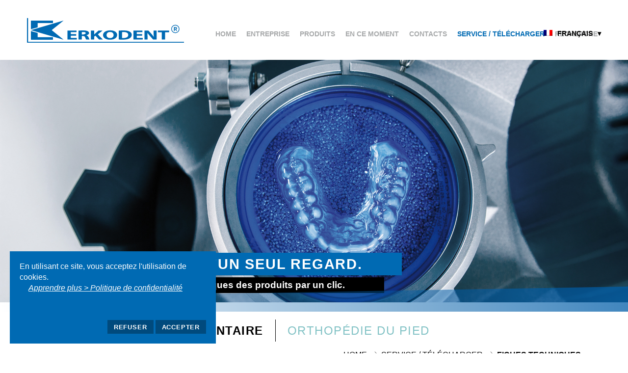

--- FILE ---
content_type: text/html; charset=UTF-8
request_url: https://www.erkodent.de/fr/service-telecharger/fiches-techniques/
body_size: 10508
content:
<!DOCTYPE html>
<html class="no-js" lang="fr-FR">

<head>
	<meta charset="UTF-8">

	<title>  Fiches techniques | Erkodent</title>

	<meta name="description" content="">
	<meta name="viewport" content="width=device-width, initial-scale=1">
	<link rel="stylesheet" href="https://www.erkodent.de/wp-content/themes/erkodent/style.css?build=1022">
	<link rel="stylesheet" type="text/css" href="https://www.erkodent.de/wp-content/themes/erkodent/css/owl.theme.default.min.css">
	<link rel="stylesheet" type="text/css" href="https://www.erkodent.de/wp-content/themes/erkodent/css/owl.carousel.min.css">

	<link rel="apple-touch-icon" sizes="57x57" href="/apple-icon-57x57.png">
	<link rel="apple-touch-icon" sizes="60x60" href="/apple-icon-60x60.png">
	<link rel="apple-touch-icon" sizes="72x72" href="/apple-icon-72x72.png">
	<link rel="apple-touch-icon" sizes="76x76" href="/apple-icon-76x76.png">
	<link rel="apple-touch-icon" sizes="114x114" href="/apple-icon-114x114.png">
	<link rel="apple-touch-icon" sizes="120x120" href="/apple-icon-120x120.png">
	<link rel="apple-touch-icon" sizes="144x144" href="/apple-icon-144x144.png">
	<link rel="apple-touch-icon" sizes="152x152" href="/apple-icon-152x152.png">
	<link rel="apple-touch-icon" sizes="180x180" href="/apple-icon-180x180.png">
	<link rel="icon" type="image/png" sizes="192x192" href="/android-icon-192x192.png">
	<link rel="icon" type="image/png" sizes="32x32" href="/favicon-32x32.png">
	<link rel="icon" type="image/png" sizes="96x96" href="/favicon-96x96.png">
	<link rel="icon" type="image/png" sizes="16x16" href="/favicon-16x16.png">
	<link rel="manifest" href="/manifest.json">

	<meta name='robots' content='max-image-preview:large' />
<link rel="alternate" hreflang="de" href="https://www.erkodent.de/service-download/produktdatenblaetter/" />
<link rel="alternate" hreflang="en" href="https://www.erkodent.de/en/service-download/product-data-sheets/" />
<link rel="alternate" hreflang="fr" href="https://www.erkodent.de/fr/service-telecharger/fiches-techniques/" />
<link rel="alternate" hreflang="it" href="https://www.erkodent.de/it/servizio-download/schede-prodotti/" />
<link rel="alternate" hreflang="es" href="https://www.erkodent.de/es/servicio-descarga/hojas-datos-productos/" />
<link rel="alternate" hreflang="x-default" href="https://www.erkodent.de/service-download/produktdatenblaetter/" />
<script type="text/javascript">
/* <![CDATA[ */
window._wpemojiSettings = {"baseUrl":"https:\/\/s.w.org\/images\/core\/emoji\/15.0.3\/72x72\/","ext":".png","svgUrl":"https:\/\/s.w.org\/images\/core\/emoji\/15.0.3\/svg\/","svgExt":".svg","source":{"concatemoji":"https:\/\/www.erkodent.de\/wp-includes\/js\/wp-emoji-release.min.js?ver=6.6.4"}};
/*! This file is auto-generated */
!function(i,n){var o,s,e;function c(e){try{var t={supportTests:e,timestamp:(new Date).valueOf()};sessionStorage.setItem(o,JSON.stringify(t))}catch(e){}}function p(e,t,n){e.clearRect(0,0,e.canvas.width,e.canvas.height),e.fillText(t,0,0);var t=new Uint32Array(e.getImageData(0,0,e.canvas.width,e.canvas.height).data),r=(e.clearRect(0,0,e.canvas.width,e.canvas.height),e.fillText(n,0,0),new Uint32Array(e.getImageData(0,0,e.canvas.width,e.canvas.height).data));return t.every(function(e,t){return e===r[t]})}function u(e,t,n){switch(t){case"flag":return n(e,"\ud83c\udff3\ufe0f\u200d\u26a7\ufe0f","\ud83c\udff3\ufe0f\u200b\u26a7\ufe0f")?!1:!n(e,"\ud83c\uddfa\ud83c\uddf3","\ud83c\uddfa\u200b\ud83c\uddf3")&&!n(e,"\ud83c\udff4\udb40\udc67\udb40\udc62\udb40\udc65\udb40\udc6e\udb40\udc67\udb40\udc7f","\ud83c\udff4\u200b\udb40\udc67\u200b\udb40\udc62\u200b\udb40\udc65\u200b\udb40\udc6e\u200b\udb40\udc67\u200b\udb40\udc7f");case"emoji":return!n(e,"\ud83d\udc26\u200d\u2b1b","\ud83d\udc26\u200b\u2b1b")}return!1}function f(e,t,n){var r="undefined"!=typeof WorkerGlobalScope&&self instanceof WorkerGlobalScope?new OffscreenCanvas(300,150):i.createElement("canvas"),a=r.getContext("2d",{willReadFrequently:!0}),o=(a.textBaseline="top",a.font="600 32px Arial",{});return e.forEach(function(e){o[e]=t(a,e,n)}),o}function t(e){var t=i.createElement("script");t.src=e,t.defer=!0,i.head.appendChild(t)}"undefined"!=typeof Promise&&(o="wpEmojiSettingsSupports",s=["flag","emoji"],n.supports={everything:!0,everythingExceptFlag:!0},e=new Promise(function(e){i.addEventListener("DOMContentLoaded",e,{once:!0})}),new Promise(function(t){var n=function(){try{var e=JSON.parse(sessionStorage.getItem(o));if("object"==typeof e&&"number"==typeof e.timestamp&&(new Date).valueOf()<e.timestamp+604800&&"object"==typeof e.supportTests)return e.supportTests}catch(e){}return null}();if(!n){if("undefined"!=typeof Worker&&"undefined"!=typeof OffscreenCanvas&&"undefined"!=typeof URL&&URL.createObjectURL&&"undefined"!=typeof Blob)try{var e="postMessage("+f.toString()+"("+[JSON.stringify(s),u.toString(),p.toString()].join(",")+"));",r=new Blob([e],{type:"text/javascript"}),a=new Worker(URL.createObjectURL(r),{name:"wpTestEmojiSupports"});return void(a.onmessage=function(e){c(n=e.data),a.terminate(),t(n)})}catch(e){}c(n=f(s,u,p))}t(n)}).then(function(e){for(var t in e)n.supports[t]=e[t],n.supports.everything=n.supports.everything&&n.supports[t],"flag"!==t&&(n.supports.everythingExceptFlag=n.supports.everythingExceptFlag&&n.supports[t]);n.supports.everythingExceptFlag=n.supports.everythingExceptFlag&&!n.supports.flag,n.DOMReady=!1,n.readyCallback=function(){n.DOMReady=!0}}).then(function(){return e}).then(function(){var e;n.supports.everything||(n.readyCallback(),(e=n.source||{}).concatemoji?t(e.concatemoji):e.wpemoji&&e.twemoji&&(t(e.twemoji),t(e.wpemoji)))}))}((window,document),window._wpemojiSettings);
/* ]]> */
</script>
<style id='wp-emoji-styles-inline-css' type='text/css'>

	img.wp-smiley, img.emoji {
		display: inline !important;
		border: none !important;
		box-shadow: none !important;
		height: 1em !important;
		width: 1em !important;
		margin: 0 0.07em !important;
		vertical-align: -0.1em !important;
		background: none !important;
		padding: 0 !important;
	}
</style>
<link rel='stylesheet' id='wp-block-library-css' href='https://www.erkodent.de/wp-includes/css/dist/block-library/style.min.css?ver=6.6.4' type='text/css' media='all' />
<style id='classic-theme-styles-inline-css' type='text/css'>
/*! This file is auto-generated */
.wp-block-button__link{color:#fff;background-color:#32373c;border-radius:9999px;box-shadow:none;text-decoration:none;padding:calc(.667em + 2px) calc(1.333em + 2px);font-size:1.125em}.wp-block-file__button{background:#32373c;color:#fff;text-decoration:none}
</style>
<style id='global-styles-inline-css' type='text/css'>
:root{--wp--preset--aspect-ratio--square: 1;--wp--preset--aspect-ratio--4-3: 4/3;--wp--preset--aspect-ratio--3-4: 3/4;--wp--preset--aspect-ratio--3-2: 3/2;--wp--preset--aspect-ratio--2-3: 2/3;--wp--preset--aspect-ratio--16-9: 16/9;--wp--preset--aspect-ratio--9-16: 9/16;--wp--preset--color--black: #000000;--wp--preset--color--cyan-bluish-gray: #abb8c3;--wp--preset--color--white: #ffffff;--wp--preset--color--pale-pink: #f78da7;--wp--preset--color--vivid-red: #cf2e2e;--wp--preset--color--luminous-vivid-orange: #ff6900;--wp--preset--color--luminous-vivid-amber: #fcb900;--wp--preset--color--light-green-cyan: #7bdcb5;--wp--preset--color--vivid-green-cyan: #00d084;--wp--preset--color--pale-cyan-blue: #8ed1fc;--wp--preset--color--vivid-cyan-blue: #0693e3;--wp--preset--color--vivid-purple: #9b51e0;--wp--preset--gradient--vivid-cyan-blue-to-vivid-purple: linear-gradient(135deg,rgba(6,147,227,1) 0%,rgb(155,81,224) 100%);--wp--preset--gradient--light-green-cyan-to-vivid-green-cyan: linear-gradient(135deg,rgb(122,220,180) 0%,rgb(0,208,130) 100%);--wp--preset--gradient--luminous-vivid-amber-to-luminous-vivid-orange: linear-gradient(135deg,rgba(252,185,0,1) 0%,rgba(255,105,0,1) 100%);--wp--preset--gradient--luminous-vivid-orange-to-vivid-red: linear-gradient(135deg,rgba(255,105,0,1) 0%,rgb(207,46,46) 100%);--wp--preset--gradient--very-light-gray-to-cyan-bluish-gray: linear-gradient(135deg,rgb(238,238,238) 0%,rgb(169,184,195) 100%);--wp--preset--gradient--cool-to-warm-spectrum: linear-gradient(135deg,rgb(74,234,220) 0%,rgb(151,120,209) 20%,rgb(207,42,186) 40%,rgb(238,44,130) 60%,rgb(251,105,98) 80%,rgb(254,248,76) 100%);--wp--preset--gradient--blush-light-purple: linear-gradient(135deg,rgb(255,206,236) 0%,rgb(152,150,240) 100%);--wp--preset--gradient--blush-bordeaux: linear-gradient(135deg,rgb(254,205,165) 0%,rgb(254,45,45) 50%,rgb(107,0,62) 100%);--wp--preset--gradient--luminous-dusk: linear-gradient(135deg,rgb(255,203,112) 0%,rgb(199,81,192) 50%,rgb(65,88,208) 100%);--wp--preset--gradient--pale-ocean: linear-gradient(135deg,rgb(255,245,203) 0%,rgb(182,227,212) 50%,rgb(51,167,181) 100%);--wp--preset--gradient--electric-grass: linear-gradient(135deg,rgb(202,248,128) 0%,rgb(113,206,126) 100%);--wp--preset--gradient--midnight: linear-gradient(135deg,rgb(2,3,129) 0%,rgb(40,116,252) 100%);--wp--preset--font-size--small: 13px;--wp--preset--font-size--medium: 20px;--wp--preset--font-size--large: 36px;--wp--preset--font-size--x-large: 42px;--wp--preset--spacing--20: 0.44rem;--wp--preset--spacing--30: 0.67rem;--wp--preset--spacing--40: 1rem;--wp--preset--spacing--50: 1.5rem;--wp--preset--spacing--60: 2.25rem;--wp--preset--spacing--70: 3.38rem;--wp--preset--spacing--80: 5.06rem;--wp--preset--shadow--natural: 6px 6px 9px rgba(0, 0, 0, 0.2);--wp--preset--shadow--deep: 12px 12px 50px rgba(0, 0, 0, 0.4);--wp--preset--shadow--sharp: 6px 6px 0px rgba(0, 0, 0, 0.2);--wp--preset--shadow--outlined: 6px 6px 0px -3px rgba(255, 255, 255, 1), 6px 6px rgba(0, 0, 0, 1);--wp--preset--shadow--crisp: 6px 6px 0px rgba(0, 0, 0, 1);}:where(.is-layout-flex){gap: 0.5em;}:where(.is-layout-grid){gap: 0.5em;}body .is-layout-flex{display: flex;}.is-layout-flex{flex-wrap: wrap;align-items: center;}.is-layout-flex > :is(*, div){margin: 0;}body .is-layout-grid{display: grid;}.is-layout-grid > :is(*, div){margin: 0;}:where(.wp-block-columns.is-layout-flex){gap: 2em;}:where(.wp-block-columns.is-layout-grid){gap: 2em;}:where(.wp-block-post-template.is-layout-flex){gap: 1.25em;}:where(.wp-block-post-template.is-layout-grid){gap: 1.25em;}.has-black-color{color: var(--wp--preset--color--black) !important;}.has-cyan-bluish-gray-color{color: var(--wp--preset--color--cyan-bluish-gray) !important;}.has-white-color{color: var(--wp--preset--color--white) !important;}.has-pale-pink-color{color: var(--wp--preset--color--pale-pink) !important;}.has-vivid-red-color{color: var(--wp--preset--color--vivid-red) !important;}.has-luminous-vivid-orange-color{color: var(--wp--preset--color--luminous-vivid-orange) !important;}.has-luminous-vivid-amber-color{color: var(--wp--preset--color--luminous-vivid-amber) !important;}.has-light-green-cyan-color{color: var(--wp--preset--color--light-green-cyan) !important;}.has-vivid-green-cyan-color{color: var(--wp--preset--color--vivid-green-cyan) !important;}.has-pale-cyan-blue-color{color: var(--wp--preset--color--pale-cyan-blue) !important;}.has-vivid-cyan-blue-color{color: var(--wp--preset--color--vivid-cyan-blue) !important;}.has-vivid-purple-color{color: var(--wp--preset--color--vivid-purple) !important;}.has-black-background-color{background-color: var(--wp--preset--color--black) !important;}.has-cyan-bluish-gray-background-color{background-color: var(--wp--preset--color--cyan-bluish-gray) !important;}.has-white-background-color{background-color: var(--wp--preset--color--white) !important;}.has-pale-pink-background-color{background-color: var(--wp--preset--color--pale-pink) !important;}.has-vivid-red-background-color{background-color: var(--wp--preset--color--vivid-red) !important;}.has-luminous-vivid-orange-background-color{background-color: var(--wp--preset--color--luminous-vivid-orange) !important;}.has-luminous-vivid-amber-background-color{background-color: var(--wp--preset--color--luminous-vivid-amber) !important;}.has-light-green-cyan-background-color{background-color: var(--wp--preset--color--light-green-cyan) !important;}.has-vivid-green-cyan-background-color{background-color: var(--wp--preset--color--vivid-green-cyan) !important;}.has-pale-cyan-blue-background-color{background-color: var(--wp--preset--color--pale-cyan-blue) !important;}.has-vivid-cyan-blue-background-color{background-color: var(--wp--preset--color--vivid-cyan-blue) !important;}.has-vivid-purple-background-color{background-color: var(--wp--preset--color--vivid-purple) !important;}.has-black-border-color{border-color: var(--wp--preset--color--black) !important;}.has-cyan-bluish-gray-border-color{border-color: var(--wp--preset--color--cyan-bluish-gray) !important;}.has-white-border-color{border-color: var(--wp--preset--color--white) !important;}.has-pale-pink-border-color{border-color: var(--wp--preset--color--pale-pink) !important;}.has-vivid-red-border-color{border-color: var(--wp--preset--color--vivid-red) !important;}.has-luminous-vivid-orange-border-color{border-color: var(--wp--preset--color--luminous-vivid-orange) !important;}.has-luminous-vivid-amber-border-color{border-color: var(--wp--preset--color--luminous-vivid-amber) !important;}.has-light-green-cyan-border-color{border-color: var(--wp--preset--color--light-green-cyan) !important;}.has-vivid-green-cyan-border-color{border-color: var(--wp--preset--color--vivid-green-cyan) !important;}.has-pale-cyan-blue-border-color{border-color: var(--wp--preset--color--pale-cyan-blue) !important;}.has-vivid-cyan-blue-border-color{border-color: var(--wp--preset--color--vivid-cyan-blue) !important;}.has-vivid-purple-border-color{border-color: var(--wp--preset--color--vivid-purple) !important;}.has-vivid-cyan-blue-to-vivid-purple-gradient-background{background: var(--wp--preset--gradient--vivid-cyan-blue-to-vivid-purple) !important;}.has-light-green-cyan-to-vivid-green-cyan-gradient-background{background: var(--wp--preset--gradient--light-green-cyan-to-vivid-green-cyan) !important;}.has-luminous-vivid-amber-to-luminous-vivid-orange-gradient-background{background: var(--wp--preset--gradient--luminous-vivid-amber-to-luminous-vivid-orange) !important;}.has-luminous-vivid-orange-to-vivid-red-gradient-background{background: var(--wp--preset--gradient--luminous-vivid-orange-to-vivid-red) !important;}.has-very-light-gray-to-cyan-bluish-gray-gradient-background{background: var(--wp--preset--gradient--very-light-gray-to-cyan-bluish-gray) !important;}.has-cool-to-warm-spectrum-gradient-background{background: var(--wp--preset--gradient--cool-to-warm-spectrum) !important;}.has-blush-light-purple-gradient-background{background: var(--wp--preset--gradient--blush-light-purple) !important;}.has-blush-bordeaux-gradient-background{background: var(--wp--preset--gradient--blush-bordeaux) !important;}.has-luminous-dusk-gradient-background{background: var(--wp--preset--gradient--luminous-dusk) !important;}.has-pale-ocean-gradient-background{background: var(--wp--preset--gradient--pale-ocean) !important;}.has-electric-grass-gradient-background{background: var(--wp--preset--gradient--electric-grass) !important;}.has-midnight-gradient-background{background: var(--wp--preset--gradient--midnight) !important;}.has-small-font-size{font-size: var(--wp--preset--font-size--small) !important;}.has-medium-font-size{font-size: var(--wp--preset--font-size--medium) !important;}.has-large-font-size{font-size: var(--wp--preset--font-size--large) !important;}.has-x-large-font-size{font-size: var(--wp--preset--font-size--x-large) !important;}
:where(.wp-block-post-template.is-layout-flex){gap: 1.25em;}:where(.wp-block-post-template.is-layout-grid){gap: 1.25em;}
:where(.wp-block-columns.is-layout-flex){gap: 2em;}:where(.wp-block-columns.is-layout-grid){gap: 2em;}
:root :where(.wp-block-pullquote){font-size: 1.5em;line-height: 1.6;}
</style>
<link rel='stylesheet' id='wpml-blocks-css' href='https://www.erkodent.de/wp-content/plugins/sitepress-multilingual-cms/dist/css/blocks/styles.css?ver=4.6.12' type='text/css' media='all' />
<script type="text/javascript" src="https://www.erkodent.de/wp-content/plugins/sitepress-multilingual-cms/templates/language-switchers/legacy-dropdown/script.min.js?ver=1" id="wpml-legacy-dropdown-0-js"></script>
<link rel="https://api.w.org/" href="https://www.erkodent.de/fr/wp-json/" /><link rel="alternate" title="JSON" type="application/json" href="https://www.erkodent.de/fr/wp-json/wp/v2/pages/3610" /><link rel="EditURI" type="application/rsd+xml" title="RSD" href="https://www.erkodent.de/xmlrpc.php?rsd" />
<meta name="generator" content="WordPress 6.6.4" />
<link rel="canonical" href="https://www.erkodent.de/fr/service-telecharger/fiches-techniques/" />
<link rel='shortlink' href='https://www.erkodent.de/fr/?p=3610' />
<link rel="alternate" title="oEmbed (JSON)" type="application/json+oembed" href="https://www.erkodent.de/fr/wp-json/oembed/1.0/embed?url=https%3A%2F%2Fwww.erkodent.de%2Ffr%2Fservice-telecharger%2Ffiches-techniques%2F" />
<link rel="alternate" title="oEmbed (XML)" type="text/xml+oembed" href="https://www.erkodent.de/fr/wp-json/oembed/1.0/embed?url=https%3A%2F%2Fwww.erkodent.de%2Ffr%2Fservice-telecharger%2Ffiches-techniques%2F&#038;format=xml" />
<meta name="generator" content="WPML ver:4.6.12 stt:1,4,3,27,2;" />

	<script type="text/javascript" src="https://www.erkodent.de/wp-content/themes/erkodent/js/nprogress.js?b=1001"></script>
	<style>
		.loading_screen {
			width: 100%;
			height: 100%;
			position: fixed;
			left: 0;
			top: 0;
			right: 0;
			bottom: 0;
			background-color: #fff;
			z-index: 99999999;
		}

		.loading_screen svg {
			width: 120px;
			margin: 0 auto;
			display: block;
		}

		.loading_screen_text {
			text-transform: uppercase;
			font-size: 11px;
			letter-spacing: 2px;
			font-weight: bold;
			font-family: sans-serif;
			color: #006ab3;
			text-align: center;
			margin-top: 10px;
		}

		.loading_screen_cont {
			position: absolute;
			top: 0;
			right: 0;
			bottom: 0;
			left: 0;
			margin: auto;
			width: 250px;
			height: 160px;
		}

		.loading_screen_progress {
			height: 5px;
			width: 100%;
			margin-top: 15px;
			position: relative;
			background-color: rgba(0, 106, 179, .1);
		}

		.loading_screen_progress #nprogress {
			position: absolute;
			left: 0;
			top: 0;
			bottom: 0;
			right: 0;
			width: 100%;
			height: 100%;
			overflow: hidden;
		}

		.loading_screen_progress .bar {
			background-color: rgba(0, 106, 179, 1);
			position: absolute;
			z-index: 1031;
			top: 0;
			left: 0;
			width: 100%;
			height: 100%;
		}
	</style>
</head>

<body data-lang="22">
	<div class="loading_screen" id="loading_screen">
		<div class="loading_screen_cont">
			<svg xmlns:dc="http://purl.org/dc/elements/1.1/" xmlns:cc="http://creativecommons.org/ns#" xmlns:rdf="http://www.w3.org/1999/02/22-rdf-syntax-ns#" xmlns:svg="http://www.w3.org/2000/svg" xmlns="http://www.w3.org/2000/svg" xmlns:sodipodi="http://sodipodi.sourceforge.net/DTD/sodipodi-0.dtd" xmlns:inkscape="http://www.inkscape.org/namespaces/inkscape" version="1.1" x="0px" y="0px" viewBox="0 0 197 114" enable-background="new 0 0 332.8 42.7" xml:space="preserve" id="svg8" sodipodi:docname="erkodent_logo_sign_blue.svg" width="197" height="114" inkscape:version="0.92.3 (2405546, 2018-03-11)">
				<metadata id="metadata14">
					<rdf:RDF>
						<cc:Work rdf:about="">
							<dc:format>image/svg+xml</dc:format>
							<dc:type rdf:resource="http://purl.org/dc/dcmitype/StillImage" />
							<dc:title></dc:title>
						</cc:Work>
					</rdf:RDF>
				</metadata>
				<defs id="defs12" />
				<sodipodi:namedview pagecolor="#ffffff" bordercolor="#666666" borderopacity="1" objecttolerance="10" gridtolerance="10" guidetolerance="10" inkscape:pageopacity="0" inkscape:pageshadow="2" inkscape:window-width="1920" inkscape:window-height="1017" id="namedview10" showgrid="false" inkscape:zoom="5.580144" inkscape:cx="60.035464" inkscape:cy="71.992712" inkscape:window-x="-8" inkscape:window-y="-8" inkscape:window-maximized="1" inkscape:current-layer="svg8" />
				<path d="m 0.01559377,2.506504 c 0,-0.794189 0.81379696,-1.588377 1.62759393,-1.588377 H 132.39322 c 0.8138,0 1.62758,0.794188 1.62758,1.588377 v 11.64809 c 0,0.794187 -0.81378,1.588375 -1.62758,1.588375 H 42.333032 c -0.813797,0 -1.627593,0.794189 -1.627593,1.588377 V 39.83334 c 0,0.794188 -0.542533,1.588375 -1.35633,1.853104 L 1.3719221,51.481431 C 0.55812517,51.746159 0.01559377,51.216701 0.01559377,50.422513 Z" id="path2" inkscape:connector-curvature="0" style="fill:#006ab3;fill-opacity:1;stroke-width:2.67977571" />
				<path d="m 1.3719221,57.834934 c -0.81379693,-0.264729 -0.81379693,-0.529458 0,-0.794188 L 196.14065,1.447586 c 0.81378,-0.26473 0.81378,0 0.27125,0.529459 l -69.17273,54.534242 c -0.54254,0.529459 -0.54254,1.323647 0,1.853107 l 69.444,54.269496 c 0.54253,0.52946 0.54253,0.79419 -0.27127,0.52946 z" id="path4" inkscape:connector-curvature="0" style="fill:#006ab3;fill-opacity:1;stroke-width:2.67977571" />
				<path d="m 0.01559377,64.188439 c 0,-0.794189 0.5425314,-1.323648 1.35632833,-1.058918 L 39.077844,73.189237 c 0.813797,0.264727 1.356329,1.058916 1.356329,1.853104 v 22.501997 c 0,0.79419 0.813796,1.588372 1.627593,1.588372 h 90.060184 c 0.8138,0 1.6276,0.79419 1.6276,1.58837 v 11.64808 c 0,0.79419 -0.8138,1.58838 -1.6276,1.58838 H 1.6431877 c -0.81379697,0 -1.62759393,-0.79419 -1.62759393,-1.58838 z" id="path6" inkscape:connector-curvature="0" style="fill:#006ab3;fill-opacity:1;stroke-width:2.67977571" />
			</svg>
			<div class="loading_screen_progress"></div>
			<div class="loading_screen_text">Loading</div>
		</div>
	</div>

	<header class="page-header">
		<div class="page-logo">
			<a href="/" data-svg="https://www.erkodent.de/wp-content/themes/erkodent/images/brand_logo.svg"></a>
		</div>
		<div class="page-nav-wrapper">
			<div class="product_nav header_p">
				<a href="https://www.erkodent.de/fr/contacts/personnescontact/" class="header_phone"></a>
				<a href="mailto:info@erkodent.com" class="header_email"></a>
				<a href="https://www.erkodent.de/fr/contacts/" class="header_tag"></a>
				<!-- <a href="https://www.facebook.com/Erkodent-Erich-Kopp-GmbH-208466606360858/" target="_blank" class="header_heart"></a> -->
				<a href="javascript:void(0);" class="header_search"></a>
				<input type="text" id="header_search" name="header_search" placeholder="Rechercher">
			</div>
			<nav role="navigation" class="page-navigation">
				<ul id="menu-main-menue-french" class="menu"><li id="menu-item-8262" class="menu-item menu-item-type-post_type menu-item-object-page menu-item-home menu-item-8262"><a href="https://www.erkodent.de/fr/">Home</a></li>
<li id="menu-item-4004" class="menu-item menu-item-type-post_type menu-item-object-page menu-item-has-children menu-item-4004"><a href="https://www.erkodent.de/fr/entreprise/">Entreprise</a>
<ul class="sub-menu">
	<li id="menu-item-4007" class="menu-item menu-item-type-post_type menu-item-object-page menu-item-4007"><a href="https://www.erkodent.de/fr/entreprise/qui-somme-nous/">Qui somme nous</a></li>
	<li id="menu-item-4005" class="menu-item menu-item-type-post_type menu-item-object-page menu-item-4005"><a href="https://www.erkodent.de/fr/entreprise/historie/">Histoire</a></li>
</ul>
</li>
<li id="menu-item-4009" class="menu-item menu-item-type-post_type menu-item-object-page menu-item-has-children menu-item-4009"><a href="https://www.erkodent.de/fr/produits/">Produits</a>
<ul class="sub-menu">
	<li id="menu-item-4010" class="menu-item menu-item-type-post_type menu-item-object-page menu-item-has-children menu-item-4010"><a href="https://www.erkodent.de/fr/produits/appareils-thermoformage/">Appareils de thermoformage</a>
	<ul class="sub-menu">
		<li id="menu-item-4011" class="menu-item menu-item-type-post_type menu-item-object-page menu-item-4011"><a href="https://www.erkodent.de/fr/produits/appareils-thermoformage/erkoform-3d-motion/">Erkoform-3d motion</a></li>
		<li id="menu-item-4012" class="menu-item menu-item-type-post_type menu-item-object-page menu-item-4012"><a href="https://www.erkodent.de/fr/produits/appareils-thermoformage/erkoform-3d-plus/">Erkoform-3d+</a></li>
		<li id="menu-item-4016" class="menu-item menu-item-type-post_type menu-item-object-page menu-item-4016"><a href="https://www.erkodent.de/fr/produits/appareils-thermoformage/occluform-3/">Occluform-3</a></li>
		<li id="menu-item-4015" class="menu-item menu-item-type-post_type menu-item-object-page menu-item-4015"><a href="https://www.erkodent.de/fr/produits/appareils-thermoformage/erkopress-motion/">Erkopress_motion</a></li>
		<li id="menu-item-4014" class="menu-item menu-item-type-post_type menu-item-object-page menu-item-4014"><a href="https://www.erkodent.de/fr/produits/appareils-thermoformage/erkopress-ci-motion/">Erkopress ci motion</a></li>
		<li id="menu-item-5679" class="menu-item menu-item-type-post_type menu-item-object-page menu-item-5679"><a href="https://www.erkodent.de/fr/produits/appareils-thermoformage/erkopress-240/">Erkopress 240</a></li>
	</ul>
</li>
	<li id="menu-item-4017" class="menu-item menu-item-type-post_type menu-item-object-page menu-item-has-children menu-item-4017"><a href="https://www.erkodent.de/fr/produits/plaques-thermoformables/">Plaques thermoformables et accessoires</a>
	<ul class="sub-menu">
		<li id="menu-item-4021" class="menu-item menu-item-type-post_type menu-item-object-page menu-item-4021"><a href="https://www.erkodent.de/fr/produits/plaques-thermoformables/plaques-thermoformables/">Plaques thermoformables</a></li>
		<li id="menu-item-4018" class="menu-item menu-item-type-post_type menu-item-object-page menu-item-4018"><a href="https://www.erkodent.de/fr/produits/plaques-thermoformables/accessoires-thermoformage/">Accessoires de thermoformage</a></li>
		<li id="menu-item-4019" class="menu-item menu-item-type-post_type menu-item-object-page menu-item-4019"><a href="https://www.erkodent.de/fr/produits/plaques-thermoformables/instruments-elaboration/">Instruments d’élaboration</a></li>
		<li id="menu-item-4020" class="menu-item menu-item-type-post_type menu-item-object-page menu-item-4020"><a href="https://www.erkodent.de/fr/produits/plaques-thermoformables/materiau-combler/">Materiau pour combler</a></li>
	</ul>
</li>
	<li id="menu-item-4023" class="menu-item menu-item-type-post_type menu-item-object-page menu-item-4023"><a href="https://www.erkodent.de/fr/produits/appareils-a-rebasage/">Appareils à rebasage</a></li>
	<li id="menu-item-4022" class="menu-item menu-item-type-post_type menu-item-object-page menu-item-4022"><a href="https://www.erkodent.de/fr/produits/applications-videos/">Applications / Vidéos</a></li>
	<li id="menu-item-4024" class="menu-item menu-item-type-post_type menu-item-object-page menu-item-has-children menu-item-4024"><a href="https://www.erkodent.de/fr/produits/playsafe-protege-dents/">Playsafe triple</a>
	<ul class="sub-menu">
		<li id="menu-item-6812" class="menu-item menu-item-type-post_type menu-item-object-page menu-item-6812"><a href="https://www.erkodent.de/fr/produits/playsafe-protege-dents/playsafe-triple-info/">Playsafe triple info</a></li>
		<li id="menu-item-4027" class="menu-item menu-item-type-post_type menu-item-object-page menu-item-4027"><a href="https://www.erkodent.de/fr/produits/playsafe-protege-dents/produit-playsafe/">Produit Playsafe</a></li>
		<li id="menu-item-4025" class="menu-item menu-item-type-post_type menu-item-object-page menu-item-4025"><a href="https://www.erkodent.de/fr/produits/playsafe-protege-dents/configurer-playsafe/">Configurer Playsafe</a></li>
		<li id="menu-item-4026" class="menu-item menu-item-type-post_type menu-item-object-page menu-item-4026"><a href="https://www.erkodent.de/fr/produits/playsafe-protege-dents/playsafe-4u/">Configurer Playsafe 4u</a></li>
		<li id="menu-item-4243" class="menu-item menu-item-type-custom menu-item-object-custom menu-item-4243"><a href="https://www.erkodent.de/fr/produits/playsafe-protege-dents/#farbvarianten">Couleurs</a></li>
		<li id="menu-item-4244" class="menu-item menu-item-type-custom menu-item-object-custom menu-item-4244"><a href="https://www.erkodent.de/fr/produits/playsafe-protege-dents/#pourquoi">Pourquoi Playsafe?</a></li>
		<li id="menu-item-7176" class="menu-item menu-item-type-post_type menu-item-object-page menu-item-7176"><a href="https://www.erkodent.de/fr/service-telecharger/adresses-playsafe/">Adresses Playsafe</a></li>
	</ul>
</li>
	<li id="menu-item-4029" class="menu-item menu-item-type-post_type menu-item-object-page menu-item-has-children menu-item-4029"><a href="https://www.erkodent.de/fr/produits/silensor-sl/">Silensor-sl</a>
	<ul class="sub-menu">
		<li id="menu-item-4230" class="menu-item menu-item-type-custom menu-item-object-custom menu-item-4230"><a href="https://www.erkodent.de/fr/produits/silensor-sl/#produkte">Silensor-sl Produits</a></li>
		<li id="menu-item-4241" class="menu-item menu-item-type-custom menu-item-object-custom menu-item-4241"><a href="https://www.erkodent.de/fr/produits/silensor-sl/#ronflement">Le ronflement</a></li>
		<li id="menu-item-4242" class="menu-item menu-item-type-custom menu-item-object-custom menu-item-4242"><a href="https://www.erkodent.de/fr/produits/silensor-sl/#aide">Comment aide le Silensor-sl</a></li>
		<li id="menu-item-7965" class="menu-item menu-item-type-custom menu-item-object-custom menu-item-7965"><a href="https://www.youtube.com/watch?v=plvS3b90qTU">Vidéo Silensor-sl</a></li>
		<li id="menu-item-7177" class="menu-item menu-item-type-post_type menu-item-object-page menu-item-7177"><a href="https://www.erkodent.de/fr/service-telecharger/adresses-silensor-sl/">Adresses Silensor-sl</a></li>
	</ul>
</li>
	<li id="menu-item-4031" class="menu-item menu-item-type-post_type menu-item-object-page menu-item-4031"><a href="https://www.erkodent.de/fr/produits/plaques-thermoformables/oxydens/">Oxydens</a></li>
	<li id="menu-item-4032" class="menu-item menu-item-type-post_type menu-item-object-page menu-item-4032"><a href="https://www.erkodent.de/fr/produits/silicones/">Silicones</a></li>
	<li id="menu-item-4033" class="menu-item menu-item-type-post_type menu-item-object-page menu-item-4033"><a href="https://www.erkodent.de/fr/produits/cires/">Cires</a></li>
	<li id="menu-item-4034" class="menu-item menu-item-type-post_type menu-item-object-page menu-item-4034"><a href="https://www.erkodent.de/fr/produits/autres/">Autres</a></li>
</ul>
</li>
<li id="menu-item-4035" class="menu-item menu-item-type-post_type menu-item-object-page menu-item-has-children menu-item-4035"><a href="https://www.erkodent.de/fr/actuel/">En ce moment</a>
<ul class="sub-menu">
	<li id="menu-item-4038" class="menu-item menu-item-type-post_type menu-item-object-page menu-item-4038"><a href="https://www.erkodent.de/fr/actuel/nouveautes/">Nouveautés</a></li>
	<li id="menu-item-4036" class="menu-item menu-item-type-post_type menu-item-object-page menu-item-4036"><a href="https://www.erkodent.de/fr/actuel/dates/">Dates</a></li>
	<li id="menu-item-4037" class="menu-item menu-item-type-post_type menu-item-object-page menu-item-4037"><a href="https://www.erkodent.de/fr/actuel/stages/">Formations / stages</a></li>
</ul>
</li>
<li id="menu-item-4916" class="menu-item menu-item-type-post_type menu-item-object-page menu-item-has-children menu-item-4916"><a href="https://www.erkodent.de/fr/contacts/">Contacts</a>
<ul class="sub-menu">
	<li id="menu-item-4042" class="menu-item menu-item-type-post_type menu-item-object-page menu-item-4042"><a href="https://www.erkodent.de/fr/contacts/personnescontact/">Personnes de contact</a></li>
	<li id="menu-item-4917" class="menu-item menu-item-type-post_type menu-item-object-page menu-item-4917"><a href="https://www.erkodent.de/fr/contacts/voie-acces/">Voie d‘accès</a></li>
	<li id="menu-item-4041" class="menu-item menu-item-type-post_type menu-item-object-page menu-item-4041"><a href="https://www.erkodent.de/fr/contacts/distributeurs/">Distributeurs</a></li>
</ul>
</li>
<li id="menu-item-4043" class="menu-item menu-item-type-post_type menu-item-object-page current-page-ancestor current-menu-ancestor current-menu-parent current-page-parent current_page_parent current_page_ancestor menu-item-has-children menu-item-4043"><a href="https://www.erkodent.de/fr/service-telecharger/">Service / Télécharger</a>
<ul class="sub-menu">
	<li id="menu-item-4054" class="menu-item menu-item-type-post_type menu-item-object-page menu-item-4054"><a href="https://www.erkodent.de/fr/service-telecharger/videos/">Vidéos</a></li>
	<li id="menu-item-4050" class="menu-item menu-item-type-post_type menu-item-object-page menu-item-4050"><a href="https://www.erkodent.de/fr/service-telecharger/instructions/">Instructions</a></li>
	<li id="menu-item-4052" class="menu-item menu-item-type-post_type menu-item-object-page menu-item-4052"><a href="https://www.erkodent.de/fr/service-telecharger/presentations/">Présentations</a></li>
	<li id="menu-item-4046" class="menu-item menu-item-type-post_type menu-item-object-page menu-item-4046"><a href="https://www.erkodent.de/fr/service-telecharger/catalogues-prospectus/">Catalogues et prospectus</a></li>
	<li id="menu-item-4051" class="menu-item menu-item-type-post_type menu-item-object-page menu-item-4051"><a href="https://www.erkodent.de/fr/service-telecharger/indications-de-soins/">Indications de soins</a></li>
	<li id="menu-item-4044" class="menu-item menu-item-type-post_type menu-item-object-page menu-item-4044"><a href="https://www.erkodent.de/fr/service-telecharger/adresses-playsafe/">Adresses Playsafe</a></li>
	<li id="menu-item-4045" class="menu-item menu-item-type-post_type menu-item-object-page menu-item-4045"><a href="https://www.erkodent.de/fr/service-telecharger/adresses-silensor-sl/">Adresses Silensor-sl</a></li>
	<li id="menu-item-4047" class="menu-item menu-item-type-post_type menu-item-object-page menu-item-4047"><a href="https://www.erkodent.de/fr/service-telecharger/certificats/">Certificats de qualité et déclarations de conformité</a></li>
	<li id="menu-item-4048" class="menu-item menu-item-type-post_type menu-item-object-page menu-item-4048"><a href="https://www.erkodent.de/fr/service-telecharger/fiches-de-securite/">Fiches de sécurité</a></li>
	<li id="menu-item-4049" class="menu-item menu-item-type-post_type menu-item-object-page current-menu-item page_item page-item-3610 current_page_item menu-item-4049"><a href="https://www.erkodent.de/fr/service-telecharger/fiches-techniques/" aria-current="page">Fiches techniques</a></li>
	<li id="menu-item-8690" class="menu-item menu-item-type-post_type menu-item-object-page menu-item-8690"><a href="https://www.erkodent.de/fr/service-telecharger/autres-documents/">Réparation de l’équipement, données de conception et autres documents</a></li>
</ul>
</li>
<li id="menu-item-4055" class="menu-item menu-item-type-post_type menu-item-object-page menu-item-4055"><a href="https://www.erkodent.de/fr/recherche/">Recherche</a></li>
</ul>			</nav>
			<div class="menu_trigger">
				<div class="mob_menu">
					<div class="bar"></div>
				</div>
			</div>

			
<div
	 class="wpml-ls-statics-shortcode_actions wpml-ls wpml-ls-legacy-dropdown js-wpml-ls-legacy-dropdown">
	<ul>

		<li tabindex="0" class="wpml-ls-slot-shortcode_actions wpml-ls-item wpml-ls-item-fr wpml-ls-current-language wpml-ls-item-legacy-dropdown">
			<a href="#" class="js-wpml-ls-item-toggle wpml-ls-item-toggle">
                                                    <img
            class="wpml-ls-flag"
            src="https://www.erkodent.de/wp-content/plugins/sitepress-multilingual-cms/res/flags/fr.png"
            alt=""
            width=18
            height=12
    /><span class="wpml-ls-native">Français</span></a>

			<ul class="wpml-ls-sub-menu">
				
					<li class="wpml-ls-slot-shortcode_actions wpml-ls-item wpml-ls-item-de wpml-ls-first-item">
						<a href="https://www.erkodent.de/service-download/produktdatenblaetter/" class="wpml-ls-link">
                                                                <img
            class="wpml-ls-flag"
            src="https://www.erkodent.de/wp-content/plugins/sitepress-multilingual-cms/res/flags/de.png"
            alt=""
            width=18
            height=12
    /><span class="wpml-ls-native" lang="de">Deutsch</span></a>
					</li>

				
					<li class="wpml-ls-slot-shortcode_actions wpml-ls-item wpml-ls-item-en">
						<a href="https://www.erkodent.de/en/service-download/product-data-sheets/" class="wpml-ls-link">
                                                                <img
            class="wpml-ls-flag"
            src="https://www.erkodent.de/wp-content/plugins/sitepress-multilingual-cms/res/flags/en.png"
            alt=""
            width=18
            height=12
    /><span class="wpml-ls-native" lang="en">English</span></a>
					</li>

				
					<li class="wpml-ls-slot-shortcode_actions wpml-ls-item wpml-ls-item-it">
						<a href="https://www.erkodent.de/it/servizio-download/schede-prodotti/" class="wpml-ls-link">
                                                                <img
            class="wpml-ls-flag"
            src="https://www.erkodent.de/wp-content/plugins/sitepress-multilingual-cms/res/flags/it.png"
            alt=""
            width=18
            height=12
    /><span class="wpml-ls-native" lang="it">Italiano</span></a>
					</li>

				
					<li class="wpml-ls-slot-shortcode_actions wpml-ls-item wpml-ls-item-es wpml-ls-last-item">
						<a href="https://www.erkodent.de/es/servicio-descarga/hojas-datos-productos/" class="wpml-ls-link">
                                                                <img
            class="wpml-ls-flag"
            src="https://www.erkodent.de/wp-content/plugins/sitepress-multilingual-cms/res/flags/es.png"
            alt=""
            width=18
            height=12
    /><span class="wpml-ls-native" lang="es">Español</span></a>
					</li>

							</ul>

		</li>

	</ul>
</div>
		</div>
	</header>

			<section class="visuals">
							<figure>
					<img alt="" src="https://www.erkodent.de/wp-content/uploads/2018/08/erkodent_header_service_produktdaten_01.jpg">
																								<figcaption>
																<div class="main-line">
									<span>Informations d’un seul regard.</span>
								</div>
																	<div class="sub-line">
										<span>Des fiches de données techniques des produits par un clic.</span>
									</div>
																</figcaption>
											</figure>
					</section>
	
	<div class="divisions">
		<span class="active">Dentaire</span>
		<a href="/ortho/">Orthopédie du pied</a>
	</div>

	<div class="breadcrumbs"><!-- Breadcrumb NavXT 7.3.1 -->
<a href="https://www.erkodent.de/fr/" class="home">Home</a><span class="separator"></span><a href="https://www.erkodent.de/fr/service-telecharger/" class="post post-page">Service / Télécharger</a><span class="separator"></span><span class="current">Fiches techniques</span></div>

	<div class="wrapper">
<main>
			<section>
			<h1>Fiches techniques</h1>
			<div class="main-text"></div>
		</section>
	
	
			<section class="collection collection-document">
							
	<div class="documents-row">
	
	<div class="document-wrapper">
		<header>
			<a href="/wp-content/documents/products/Aton_Lab_80_PDB_EN.pdf" target="_blank">Aton Lab 80</a>
		</header>
			</div>

								

	<div class="document-wrapper">
		<header>
			<a href="/wp-content/documents/products/Blocking_out_wax_PDB_EN.pdf" target="_blank">Cire de comblement</a>
		</header>
			</div>

								

	<div class="document-wrapper">
		<header>
			<a href="/wp-content/documents/products/Erkodur_PDB_EN.pdf" target="_blank">Erkodur</a>
		</header>
			</div>

								

	<div class="document-wrapper">
		<header>
			<a href="/wp-content/documents/products/Erkodur_al_PDB_EN.pdf" target="_blank">Erkodur-al</a>
		</header>
			</div>

		</div>
							
	<div class="documents-row">
	
	<div class="document-wrapper">
		<header>
			<a href="/wp-content/documents/products/Erkodur_S_PDB_EN.pdf" target="_blank">Erkodur-S</a>
		</header>
			</div>

								

	<div class="document-wrapper">
		<header>
			<a href="/wp-content/documents/products/Erkoflex_PDB_EN.pdf" target="_blank">Erkoflex</a>
		</header>
			</div>

								

	<div class="document-wrapper">
		<header>
			<a href="/wp-content/documents/products/Erkoflex_95_PDB_EN.pdf" target="_blank">Erkoflex-95</a>
		</header>
			</div>

								

	<div class="document-wrapper">
		<header>
			<a href="/wp-content/documents/products/Erkoflex_bleach_PDB_EN.pdf" target="_blank">Erkoflex-bleach</a>
		</header>
			</div>

		</div>
							
	<div class="documents-row">
	
	<div class="document-wrapper">
		<header>
			<a href="/wp-content/documents/products/Erkogum_PDB_EN.pdf" target="_blank">Erkogum</a>
		</header>
			</div>

								

	<div class="document-wrapper">
		<header>
			<a href="/wp-content/documents/products/Erkolen_PDB_EN.pdf" target="_blank">Erkolen</a>
		</header>
			</div>

								

	<div class="document-wrapper">
		<header>
			<a href="/wp-content/documents/products/Erkoloc_pro_PDB_EN.pdf" target="_blank">Erkoloc-pro</a>
		</header>
			</div>

								

	<div class="document-wrapper">
		<header>
			<a href="/wp-content/documents/products/Erkoplast_PLA_PDB_EN.pdf" target="_blank">Erkoplast PLA</a>
		</header>
			</div>

		</div>
							
	<div class="documents-row">
	
	<div class="document-wrapper">
		<header>
			<a href="/wp-content/documents/products/Erkoskin_PDB_EN.pdf" target="_blank">Erkoskin</a>
		</header>
			</div>

								

	<div class="document-wrapper">
		<header>
			<a href="/wp-content/documents/products/Kneton_Lab_80_PDB_EN.pdf" target="_blank">Kneton Lab 80</a>
		</header>
			</div>

								

	<div class="document-wrapper">
		<header>
			<a href="/wp-content/documents/products/Kneton_Lab_95_PDB_EN.pdf" target="_blank">Kneton Lab 95</a>
		</header>
			</div>

								

	<div class="document-wrapper">
		<header>
			<a href="/wp-content/documents/products/Playsafe_triple_PDB_EN.pdf" target="_blank">Playsafe triple</a>
		</header>
			</div>

		</div>
							
	<div class="documents-row">
	
	<div class="document-wrapper">
		<header>
			<a href="/wp-content/documents/products/Silensor_sl_PDB_EN.pdf" target="_blank">Silensor®-sl parts</a>
		</header>
			</div>

								

	<div class="document-wrapper">
		<header>
			<a href="/wp-content/documents/products/Wax_bite_rims_PDB_EN.pdf" target="_blank">Bourrelets en cire</a>
		</header>
			</div>

						</section>
	
	</main>

</div>

<div class="top-link-wrapper">
	<div id="top-link">
		<span>Vers le haut</span>
		<svg version="1.1" xmlns="http://www.w3.org/2000/svg" xmlns:xlink="http://www.w3.org/1999/xlink" x="0px" y="0px" width="48" height="48" viewBox="0 0 48 48" enable-background="new 0 0 48 48" xml:space="preserve">
			<circle fill="#ffffff" fill-opacity="0" stroke="#ffffff" stroke-width="2" stroke-miterlimit="10" cx="24" cy="24" r="18"></circle>
			<g>
				<line fill="none" stroke="#ffffff" stroke-width="2" stroke-linecap="square" stroke-miterlimit="10" x1="27.1" y1="24" x2="21.5" y2="29.2"></line>
				<line fill="none" stroke="#ffffff" stroke-width="2" stroke-linecap="square" stroke-miterlimit="10" x1="27.1" y1="24" x2="21.5" y2="18.8"></line>
			</g>
		</svg>
	</div>
</div>

<footer class="page-footer">
	<address>
		<div><b>Erkodent Erich Kopp GmbH</b></div>
		<p>
			Siemensstraße 3<br>
			72285 Pfalzgrafenweiler<br>
			Allemagne		</p>
		<p>
			Tel. +49 7445 8501-0<br>
			<!--Fax. +49 7445 8501-15<br>-->
			<a href="mailto:info@erkodent.com">info@erkodent.com</a>
		</p>
	</address>
	<nav role="navigation" class="footer-navigation">
		<ul id="menu-footer-menue-french" class="menu"><li id="menu-item-4058" class="menu-item menu-item-type-post_type menu-item-object-page menu-item-4058"><a href="https://www.erkodent.de/fr/contacts/">Contacts</a></li>
<li id="menu-item-4060" class="menu-item menu-item-type-post_type menu-item-object-page menu-item-4060"><a href="https://www.erkodent.de/fr/contacts/voie-acces/">Voie d‘accès</a></li>
<li id="menu-item-4057" class="menu-item menu-item-type-post_type menu-item-object-page menu-item-4057"><a href="https://www.erkodent.de/fr/mentions-legales/">Mentions légales</a></li>
<li id="menu-item-4059" class="menu-item menu-item-type-post_type menu-item-object-page menu-item-4059"><a rel="privacy-policy" href="https://www.erkodent.de/fr/politique-confidentialite/">Politique de confidentialité</a></li>
<li id="menu-item-4056" class="menu-item menu-item-type-post_type menu-item-object-page menu-item-4056"><a href="https://www.erkodent.de/fr/agb/">AGB</a></li>
<li class="menu-item menu-item-type-post_type menu-item-object-page menu-item-has-children menu-item-4916"><a href="https://www.erkodent.de/fr/contacts/">Contacts</a>
<ul class="sub-menu">
	<li class="menu-item menu-item-type-post_type menu-item-object-page menu-item-4917"><a href="https://www.erkodent.de/fr/contacts/voie-acces/">Voie d‘accès</a></li>
</ul>
</li>
</ul>	</nav>
</footer>
<div class="footer_socials">
	<div class="icons">
		<!--<a href="https://www.facebook.com/Erkodent-Erich-Kopp-GmbH-208466606360858/" target="_blank" data-svg="https://www.erkodent.de/wp-content/themes/erkodent/images/facebook.svg"></a>-->
		<a href="https://www.youtube.com/channel/UCv4KVEYW841-6KNo_GB-VUQ" target="_blank" data-svg="https://www.erkodent.de/wp-content/themes/erkodent/images/youtube.svg"></a>
	</div>
</div>

<script src="https://www.erkodent.de/wp-content/themes/erkodent/js/jquery-3.2.1.min.js"></script>
<script src="https://www.erkodent.de/wp-content/themes/erkodent/js/slide-2.2.1.js"></script>
<script src="https://www.erkodent.de/wp-content/themes/erkodent/js/owl.carousel.js"></script>
<script>
	var Translations = [];
	Translations["Amount"] = "Quantité";
</script>
<script src="https://www.erkodent.de/wp-content/themes/erkodent/js/main.js?build=1022"></script>

<script>
	(function() {
		NProgress.configure({
			speed: 1000,
			parent: '.loading_screen_progress'
		}).start();
	})();
</script>

<style>
	#cookie-notice {
		position: fixed;
		left: 20px;
		bottom: 20px;
		z-index: 10000;
		width: calc(100% - 40px);
		max-width: 420px;
		padding: 20px;
		box-sizing: border-box;
		background-color: #006ab3;
		color: #fff;
	}

	#cookie-notice a {
		color: #fff;
		text-decoration: underline;
	}

	#cookie-notice a:hover {
		color: #000;
	}

	#cookie-notice .button-bar {
		text-align: right;
		margin-top: 1.5em;
	}

	#cookie-notice .button {
		background-color: rgba(0, 0, 0, 0.3);
		display: inline-block;
		padding: 0.5em 1em;
		font-weight: bold;
		cursor: pointer;
		color: #fff;
	}

	#cookie-notice .button:hover {
		background-color: #000;
	}
</style>
<div id="cookie-notice">
	<div>En utilisant ce site, vous acceptez l'utilisation de cookies. <a href="https://www.erkodent.de/fr/politique-confidentialite/" class="more_link">Apprendre plus > Politique de confidentialité</a></div>
	<div class="button-bar">
		<button class="button" data-action="deny">Refuser</button>
		<button class="button" data-action="accept">Accepter</button>
	</div>
</div>
<script>
	function onCookiesAccepted() {
		const gmaps = document.getElementById("gmaps");

		if (gmaps) {
			gmaps.innerHTML = `<iframe src="https://www.google.com/maps/embed?pb=!1m14!1m8!1m3!1d1321.0694411099432!2d8.5741223!3d48.5305701!3m2!1i1024!2i768!4f13.1!3m3!1m2!1s0x0%3A0x5c7cc5dee8669a80!2sErkodent+Erich+Kopp+GmbH!5e0!3m2!1sru!2sus!4v1507033210099" frameborder="0" allowfullscreen></iframe>`;
		}

		const fontsCom = document.createElement("script");
		fontsCom.type = "text/javascript";
		fontsCom.src = "//fast.fonts.net/jsapi/c3d29b9b-bcd3-40ee-a37b-8874b6798933.js";
		document.body.append(fontsCom);
	}

	(function() {
		$("#cookie-notice .button").click(function() {
			$("#cookie-notice").remove();

			const action = $(this).attr("data-action");
			const cookieData = {
				version: 1,
				accepted: false,
				date: new Date()
			};

			if (action == "accept") {
				cookieData.accepted = true;
				onCookiesAccepted();
			}

			window.localStorage.setItem("mwa_cookie", JSON.stringify(cookieData));
		});

		$("[data-action='accept-cookies']").click(function() {
			onCookiesAccepted();
		});

		const cookieData = window.localStorage.getItem("mwa_cookie");

		if (cookieData) {
			$("#cookie-notice").remove();
			const json = JSON.parse(cookieData);

			if (json.accepted) {
				onCookiesAccepted();
			}
		} else {
			$("#cookie-notice").show();
		}
	})();
</script>
</body>

</html>

--- FILE ---
content_type: text/css
request_url: https://www.erkodent.de/wp-content/themes/erkodent/style.css?build=1022
body_size: 17679
content:
/*
 * Theme Name: Erkodent
 * Description: Erkodent WordPress/Timber theme
 * Author: MARTINI Werbeagentur GmbH
*/

:root {
	--theme-color: #006ab3;
}

@keyframes scroll-down {
	0% {
		transform: translate(-50%, -20px);
		opacity: 0;
	}
	50% {
		transform: translate(-50%, 0);
		opacity: 1;
	}
	80% {
		transform: translate(-50%, 0);
		opacity: 1;
	}
	100% {
		transform: translate(-50%, 0);
		opacity: 0;
	}
}

html,
body {
	margin: 0;
	width: 100%;
}

html {
	height: 100%;
}

body {
	font: normal 100% "Neue Helvetica W01", sans-serif;
	line-height: 1.4;
	min-height: 100%;
	overflow-x: hidden;
	overflow-y: auto;
	padding: 0;
}

.float-wrapper {
	overflow: hidden;
}

.clear {
	clear: both;
}

main {
	padding: 4em 0 2em;
}

main > section:not(.gallery),
article,
main > section.video-element h1,
main > section.video-element .video-caption {
	max-width: 1280px;
	margin-left: auto;
	margin-right: auto;
	padding: 0 6rem;
}

main > article {
	position: relative;
}
main > article:after {
	content: "";
	display: block;
	width: 100%;
	height: 1px;
	background-color: var(--theme-color);
	margin-top: 4em;
}

main > article + article {
	margin-top: 4em;
}

main > section + section {
	margin-top: 6em;
}

main > section.text + section.big-button {
	margin-top: 0;
}

main > section.section-marker + section {
	margin-top: 0;
}

h1 {
	font-size: 4em;
	font-weight: 100;
	margin: 0;
	line-height: 1.1;
}

h2 {
	font-size: 1.25em;
	margin: 0.5rem 0;
	line-height: 1.1;
	color: #808182;
}

th {
	text-align: left;
}

a {
	color: var(--theme-color);
	text-decoration: none;
	cursor: pointer;
}

a:hover {
	color: inherit;
}

address {
	font-style: normal;
}

.addresses {
	overflow: hidden;
	margin: 0 0 20px 50px;
}

figure {
	margin: 2em 0;
}

figure > img {
	width: 100%;
	/*height: 100% !important;*/
	vertical-align: top;
}

section,
article {
	transition: opacity 0.5s ease, transform 0.5s ease;
}

section img,
article img {
	max-width: 100%;
	height: auto;
	/* height: 305px; */
	vertical-align: top;
	/* padding: 30px 0; */
}

section.hidden,
article.hidden {
	transition: none;
	opacity: 0;
	transform: translate(0, 100px);
}

.search-result-wrapper {
	overflow: hidden;
}

.search-results ul {
	list-style: none;
	padding: 0;
	margin: 0;
}

.search-results li + li {
	margin-top: 5px;
	padding-top: 5px;
	border-top: 1px solid #ccc;
}

.search-results-page h2 {
	margin-top: 4rem;
}

.search-forms {
	margin: 2em 0;
	display: inline-block;
	border: 1px solid var(--theme-color);
	padding: 15px 25px;
}
.search-forms form {
	display: flex;
}
.search-forms form + form {
	margin-top: 1em;
}
.search-forms input {
	display: inline-block;
	vertical-align: top;
}
.search-forms input[type="text"] {
	border: 1px solid rgba(0, 0, 0, 0.1);
	padding: 7px 15px;
	outline: 0;
	min-width: 220px;
	font: 400 15px Arial;
	transition: border-color 0.3s ease;
}
.search-forms input[type="text"]:focus {
	border: 1px solid rgba(0, 0, 0, 0.25);
}
.search-forms input[type="text"]::placeholder {
	color: #00000033;
}
.search-forms input[type="text"]::-webkit-input-placeholder {
	color: #00000033;
}
.search-forms input[type="text"]::-moz-placeholder {
	color: #00000033;
}
.search-forms input[type="text"]:-ms-input-placeholder {
	color: #00000033;
}
.search-forms input[type="text"]:-moz-placeholder {
	color: #00000033;
}
.search-forms input[type="submit"] {
	background-color: var(--theme-color);
	cursor: pointer;
	border: 0;
	outline: 0;
	padding: 7px 15px;
	font-size: 15px;
	margin-left: 10px;
	color: #fff;
	flex-grow: 1;
	transition: background-color 0.3s ease;
}
.search-forms input[type="submit"]:hover {
	background-color: #005d9c;
}

.underline {
	text-decoration: underline;
}

.main-text > :first-child::before,
.caption::before {
	content: "";
	display: inline-block;
	background-color: var(--theme-color);
	width: 2.5em;
	height: 0.75em;
	margin-right: 0.5em;
}

.main-text {
	font-size: 1.25em;
}

.page-header {
	position: relative;
	background-color: #fff;
	padding: 35px 95px;
	display: flex;
	align-items: center;
}

.page-header {
	position: absolute;
	left: 0;
	top: 0;
	right: 0;
	z-index: 9001;
	transition: background-color 0.2s, transform 0.3s;
}

.page-header.fixed_pending {
	position: fixed;
	transform: translateY(-100%);
	/* transition: transform 0s; */
	top: -135px;
}

.page-header.fixed {
	top: 0;
	position: fixed;
	background-color: var(--theme-color);
	color: #fff;
	transform: translateY(0);
	/* transition: transform .3s; */
}
.page-header.fixed.transparent,
.page-header.transparent {
	background-color: transparent;
}

.page-logo svg {
	width: 320px;
	height: auto;
	vertical-align: top;
}

.page-logo svg path {
	fill: var(--theme-color);
}

.page-logo svg circle {
	stroke: var(--theme-color);
}

.fixed .page-logo {
	margin-top: 0;
}

.fixed .page-logo svg {
	width: 200px;
}

.fixed .page-logo svg path {
	fill: #fff;
}

.fixed .page-logo svg circle {
	stroke: #fff;
}

.page-nav-wrapper {
	flex-grow: 1;
	margin-left: 4em;
	/* overflow: hidden; */
	margin-top: -1.1em;
	position: relative;
}

.page-header.fixed .page-nav-wrapper {
	margin-top: 0.9em;
}
.page-header.fixed .lang-selector {
	/* bottom: 26px; */
}

.page-icons {
	margin-bottom: 1em;
	text-align: center;
}

.fixed .page-icons {
	display: none;
}

/* .header_p { */
/* opacity: 1; */
/* visibility: visible; */
/* transform: translateY(0); */
/* transition: transform .3s, opacity .3s, visibility .3s, height .3s; */
/* } */

.fixed .header_p {
	display: none;
	/* visibility: hidden; */
	/* opacity: 0; */
	/* height: 0; */
	/* transform: translateY(-20px); */
}

.page-navigation ul {
	list-style: none;
	padding: 0;
	margin: 0;
}

.page-navigation > ul {
	font-weight: bold;
	text-transform: uppercase;
}

.page-navigation a {
	color: #a7a9aa;
	font-size: 1em;
}

.page-navigation a:hover,
.page-navigation .current-menu-item > a,
.page-navigation .current-menu-ancestor > a {
	color: var(--theme-color);
}

@media all and (min-width: 960px) {
	.fixed .page-navigation > ul > li > a,
	.fixed .page-navigation > ul > li > ul > li > ul a {
		color: rgba(255, 255, 255, 0.5);
	}
	.fixed .page-navigation a:hover,
	.fixed .page-navigation .current-menu-item > a,
	.fixed .page-navigation > ul > li.current-menu-ancestor > a {
		color: #fff;
	}
	.page-navigation > ul {
		font-size: 0.875em;
		overflow: hidden;
	}
	.page-navigation > ul > li {
		float: left;
	}
	.page-navigation > ul > li + li {
		margin-left: 1.5em;
	}
	.page-navigation > ul > li > ul {
		padding: 15px 0 15px 10px;
		position: absolute;
		top: calc(100% + 20px) !important;
		z-index: 100;
		background-color: #fff;
		box-shadow: 0px 3px 8px 0px rgba(0, 0, 0, 0.25);
	}
	.page-navigation > ul > li > ul > li {
		position: relative;
		z-index: 100;
		transition: color 0.2s ease-in-out;
		padding: 0 10px;
		margin-right: 10px;
		transition: margin 0.3s ease, padding 0.3s ease,
			background-image 0.3s cubic-bezier(0.45, 1, 0.32, 1);
	}
	.page-navigation > ul > li > ul > li.menu-item-has-children {
		background-image: url(images/down-chevron-blue.svg);
		background-size: 10px 10px;
		background-repeat: no-repeat;
		background-position: calc(100% - 10px) center;
	}
	.page-navigation > ul > li > ul > li.menu-item-has-children:hover,
	.page-navigation > ul > li > ul > li.menu-item-has-children.current-menu-item {
		background-image: url(images/down-chevron-white.svg);
	}
	.page-navigation > ul > li > ul > li.menu-item-has-children:hover {
		padding-right: 20px;
		margin-right: 0;
	}
	.page-navigation > ul > li > ul > li ul {
		position: absolute;
		top: 0;
		left: 100%;
		background-color: var(--theme-color);
		opacity: 0;
		visibility: hidden;
		white-space: nowrap;
		padding: 20px 10px;
		transform: translateY(15%);
		transition: opacity 0.3s cubic-bezier(0.45, 1, 0.32, 1),
			visibility 0.3s cubic-bezier(0.45, 1, 0.32, 1),
			transform 0.3s cubic-bezier(0.45, 1, 0.32, 1);
	}
	.page-navigation > ul > li > ul > li li {
		z-index: initial;
	}
	.page-navigation > ul > li > ul > li:hover > ul {
		opacity: 1;
		visibility: visible;
		transform: none;
	}
	.page-navigation > ul > li > ul > li:hover > ul a {
		color: rgba(255, 255, 255, 0.6);
		border-color: transparent;
		transition: color 0.3s cubic-bezier(0.45, 1, 0.32, 1);
		background-image: none;
		font-weight: normal;
	}
	.page-navigation > ul > li > ul > li > ul a:hover,
	.page-navigation > ul > li > ul > li:hover > ul > li.current-menu-item > a {
		color: rgba(255, 255, 255, 1);
	}
	.page-navigation > ul > li > ul::before {
		display: block;
		content: "";
		width: 0;
		height: 0;
		border-width: 10px 10px 10px 10px;
		border-color: transparent transparent #fff transparent;
		border-style: solid;
		position: absolute;
		top: -20px;
		left: 21px;
		z-index: 20;
	}
	.page-navigation > ul > li > ul::after {
		display: block;
		content: "";
		width: 0;
		height: 0;
		border-width: 9px 9px 9px 9px;
		border-color: transparent transparent rgba(0, 0, 0, 0.05) transparent;
		border-style: solid;
		position: absolute;
		top: -20px;
		left: 22px;
		z-index: 10;
	}
	.page-navigation > ul > li > ul a {
		color: #1a171b;
		display: block;
		padding: 0.5em 48px 0.5em 0;
		text-transform: none;
		border-bottom: 1px solid #d9dadb;
		letter-spacing: 0.03em;
	}
	.page-navigation .nav-drop li:last-of-type a {
		border-color: transparent;
	}
	.page-navigation > ul > li > ul > li:hover > a,
	.page-navigation > ul > li > ul > li.current-menu-item > a {
		color: #fff;
		border-color: transparent;
	}
	.page-navigation > ul > li > ul > li > a span {
		font-weight: normal;
	}
	.page-navigation > ul > li > ul > li:hover,
	.page-navigation > ul > li > ul > li.current-menu-item {
		background-color: var(--theme-color);
	}
	.page-navigation > ul > li > ul > li:hover a {
		color: #fff;
	}
	.page-navigation > ul > li > ul ul span ~ li a {
		padding: 0.1em 1em 0 2.1em;
	}
	.page-navigation > ul > li > ul > li > ul a {
		padding: 0 10px;
	}
	.page-navigation > ul > li > ul ul span a {
		color: #fff !important;
		font-weight: bold;
		transition: color 0.2s ease-in-out;
		padding: 0;
	}
	.page-navigation > ul > li > ul ul span a:hover {
		color: rgba(255, 255, 255, 0.9) !important;
	}
	.page-navigation > ul > li > ul ul span a:before {
		display: none !important;
	}
	.page-navigation > ul > li > ul ul span:first-of-type {
		margin-top: 0;
	}

	.search-results {
		float: left;
		margin-left: 20px;
		width: calc(25% - 15px);
	}

	.search-results:nth-child(4n + 1) {
		clear: both;
		margin-left: 0;
	}

	.search-results:nth-child(n + 5) {
		margin-top: 20px;
	}

	.search-results h2 {
		margin-top: 16px;
	}
}

.visuals {
	overflow: hidden;
	position: relative;
	margin-top: 130px;
}

.visuals figure {
	margin: 0;
	position: relative;
	overflow: hidden;
}

.visuals figcaption {
	position: absolute;
	left: 4em;
	bottom: 3em;
	z-index: 1;
	font-size: 1.5vw;
	color: #fff;
	font-weight: bold;
}

.visuals figcaption.top {
	bottom: auto;
	top: 3em;
}

.visuals figcaption span {
	display: inline-block;
	padding: 0.2rem 5rem;
}

.visuals .main-line {
	font-size: 1.5em;
	text-transform: uppercase;
	letter-spacing: 0.0625em;
}

.visuals .main-line span {
	background-color: var(--theme-color);
}

.visuals .sub-line {
	font-size: 1em;
	margin-top: 0.25rem;
}

.visuals .sub-line span {
	background-color: #000;
}

.visuals::after {
	content: "";
	position: absolute;
	left: 0;
	right: 0;
	bottom: -1.5em;
	height: 4em;
	background: linear-gradient(to right, rgba(0, 93, 168, 0), rgba(0, 93, 168, 0.75));
	transform-origin: center center;
	transform: skewY(-1deg);
	z-index: 100;
}

#gmaps {
	position: relative;
	padding-bottom: 30%;
	background-color: #f6f6f6;
}

#gmaps > div {
	position: absolute;
	left: 0;
	top: 0;
	width: 100%;
	height: 100%;
	z-index: 1;
	display: grid;
	place-items: center;
}

#gmaps iframe {
	position: absolute;
	left: 0;
	top: 0;
	width: 100%;
	height: 100%;
	z-index: 1;
}

.scroll-down {
	position: absolute;
	left: 50%;
	bottom: 1rem;
	font-size: 4em;
	transform-origin: center center;
	transform: translate(-50%, 0);
	filter: drop-shadow(0 0 2px rgba(255, 255, 255, 0.75));
	cursor: pointer;
	animation-name: scroll-down;
	animation-iteration-count: infinite;
	animation-fill-mode: both;
	animation-duration: 2s;
}

.divisions {
	margin: 1em auto;
	display: flex;
	align-items: center;
	justify-content: center;
}

.divisions > a,
.divisions > span {
	padding: 0.25em 1em;
	text-transform: uppercase;
	letter-spacing: 0.0625em;
	font-size: 1.5em;
}

.divisions > :first-child {
	border-right: 1px solid #000;
}

.divisions > .active {
	font-weight: bold;
}

.breadcrumbs {
	margin: 1em 6em;
	display: flex;
	justify-content: flex-end;
	font-size: 16px;
	text-transform: uppercase;
}

.breadcrumbs a {
	color: #000;
	transition: color 0.2s ease-in-out;
}

.breadcrumbs a:hover {
	color: var(--theme-color);
}

.breadcrumbs .separator {
	background-image: url(images/bc_next.svg);
	width: 15px;
	height: 18px;
	margin: 0 7px;
	background-position: bottom;
	background-repeat: no-repeat;
}

.breadcrumbs .current {
	font-weight: bold;
}

.uc {
	text-transform: uppercase;
	letter-spacing: 0.0625em;
}

.float-container {
	margin: 2em auto;
	overflow: hidden;
}

.float-container h2 {
	border-top: 1px solid #a7a9aa;
	padding-top: 1rem;
	/* color: var(--theme-color); */
	color: rgba(0, 0, 0, 0.6);
}

.float-container h2 + p {
	/*font-size: 20px;*/
	line-height: 1.2;
}

.float-2 > div {
	float: left;
	width: calc(50% - 1.5em);
	margin-left: 3em;
}

.float-2 > div:nth-child(2n + 1) {
	margin-left: 0;
	clear: both;
}

.float-3 > div {
	float: left;
	width: calc(33.33% - 2em);
	margin-left: 3em;
}

.float-3 > div:nth-child(3n + 1) {
	margin-left: 0;
	clear: both;
}

.float-4 > div {
	float: left;
	width: calc(25% - 2.25em);
	margin-left: 3em;
}

.float-4 > div:nth-child(4n + 1) {
	margin-left: 0;
	clear: both;
}

.float-5 > div {
	float: left;
	width: calc(20% - 3em);
	margin-left: 3em;
}

.float-5 > div:nth-child(5n + 1) {
	margin-left: 0;
	clear: both;
}

.ps_column {
	width: calc(33.33% - 3em - 2px) !important;
	border-left: 2px solid var(--theme-color);
}

.ps_column:nth-child(3n + 1) {
	clear: both;
	border-color: transparent;
}

.pre-headline {
	font-weight: bold;
	font-size: 21px;
	letter-spacing: 5px;
	margin-bottom: 1rem;
	color: #657280;
}

.text-align-c {
	text-align: center;
}

.text-align-s {
	text-align: left;
	text-align: start;
}

.text-align-e {
	text-align: right;
	text-align: end;
}

.text-align-j {
	text-align: justify;
}

.lang-selector,
.wpml-ls {
	-webkit-touch-callout: none;
	-webkit-user-select: none;
	-khtml-user-select: none;
	-moz-user-select: none;
	-ms-user-select: none;
	user-select: none;
}

.wpml-ls-link {
	display: flex;
	align-items: center;
}

.lang-selector .active-language,
.wpml-ls-item-toggle {
	cursor: pointer;
	font-weight: bold;
	font-size: 14px;
	padding-bottom: 20px;
	text-transform: uppercase;
	color: inherit;
}

.lang-selector,
.wpml-ls {
	/*CE*/
	/* position: relative; */
	/* margin-top: 2.2em; */
	position: absolute;
	right: 0;
	bottom: 0;
}

.wpml-ls ul {
	list-style: none;
	padding: 0;
	margin: 0;
}

.wpml-ls img {
	margin-right: 10px;
}

.lang-selector .languages,
.wpml-ls ul.wpml-ls-sub-menu {
	position: absolute;
	top: calc(100% + 15px);
	right: 0;
	z-index: 1000;
	padding: 1em 1.5em;
	background-color: #fff;
	border-radius: 6px;
	border: 2px solid var(--theme-color);
	transform: translateY(10%);
	opacity: 0;
	visibility: hidden;
	transition: transform 0.3s cubic-bezier(0.45, 1, 0.32, 1),
		visibility 0.3s cubic-bezier(0.45, 1, 0.32, 1), opacity 0.3s cubic-bezier(0.45, 1, 0.32, 1);
	min-width: 100px;
}

.wpml-ls:hover .wpml-ls-sub-menu {
	transform: translateY(0%);
	opacity: 1;
	visibility: visible;
}

.lang-selector .languages:before {
	display: block;
	content: "";
	width: 0;
	height: 0;
	border-width: 0 10px 14px 9px;
	border-color: transparent transparent var(--theme-color) transparent;
	border-style: solid;
	position: absolute;
	top: -14px;
	right: 20px;
}

.lang-selector .languages:after {
	display: block;
	content: "";
	width: 0;
	height: 0;
	border-width: 0 6px 10px 6px;
	border-color: transparent transparent #fff transparent;
	border-style: solid;
	position: absolute;
	top: -10px;
	right: 24px;
}

.lang-selector .languages a,
.wpml-ls-sub-menu a {
	color: #000;
	font-weight: bold;
	transition: color 0.2s ease-in-out;
}

.lang-selector .languages a:hover,
.wpml-ls-sub-menu a:hover {
	color: var(--theme-color);
}

.lang-selector span {
	position: relative;
	padding-left: 34px;
	display: block;
}

.wpml-ls-item-toggle::after {
	content: "\25BE";
	margin-left: 10px;
}

.lang-selector a::before,
.lang-selector span::before {
	display: block;
	content: "";
	background-repeat: no-repeat;
	width: 24px;
	height: 15px;
	background-size: 100%;
	background-position: center center;
	position: absolute;
	left: 0;
	top: 2px;
}

.lang-selector .active-language {
	padding-left: 30px;
}

.lang-selector .active-language::before {
	background-size: auto 12px;
}

.lang-selector a.flag_de::before,
.lang-selector span.flag_de::before {
	background-image: url(images/flag_de.png);
}

.lang-selector a.flag_gb::before,
.lang-selector span.flag_gb::before {
	background-image: url(images/flag_gb.png);
}

.lang-selector a.flag_it::before,
.lang-selector span.flag_it::before {
	background-image: url(images/flag_it.png);
}

.lang-selector a.flag_es::before,
.lang-selector span.flag_es::before {
	background-image: url(images/flag_es.png);
}

.lang-selector a.flag_fr::before,
.lang-selector span.flag_fr::before {
	background-image: url(images/flag_fr.png);
}

.lang-selector.open .languages {
	right: 2em;
}

.video-caption {
	font-size: 1.25em;
	margin-top: 1rem;
}

.video {
	position: relative;
	padding-bottom: 56.25%;
}

h1 + .video {
	margin-top: 1em;
}

.video video,
.video iframe {
	position: absolute;
	left: 0;
	top: 0;
	width: 100%;
	height: 100%;
	z-index: 1;
	vertical-align: top;
}

.page-footer {
	background-color: #4a5159;
	color: #fff;
	position: relative;
	min-height: 200px;
	/* padding: 2em 6em; */
	padding: 2em 15em;
}

.page-footer address {
	font-style: normal;
	min-width: 225px;
	float: left;
}

.page-footer a {
	color: rgba(255, 255, 255, 0.7);
	transition: color 0.25s ease-in-out;
}

.page-footer a:hover {
	color: rgba(255, 255, 255, 1);
}

.page-footer nav ul {
	list-style: none;
	padding: 0;
	margin: 0;
}

.page-footer .gap {
	margin-top: 1em;
}

.footer_socials svg {
	vertical-align: top;
	width: 3em;
	height: 3em;
}

.footer_socials .icons {
	/*margin-left: 4em;
margin-left: 50%;*/
	text-align: center;
}

.footer_socials .icons a {
	display: inline-block;
	margin-left: 2em;
}

.footer_socials .icons a:first-child {
	margin-left: 0;
}

#worldmap {
	margin: 0 auto;
	position: relative;
	min-height: 380px;
}

#worldmap img {
	width: 100%;
	height: auto;
}

.worldmap-overlay {
	position: absolute;
	top: 4em;
	left: 0;
	right: 0;
	display: flex;
	justify-content: center;
}

.land-column + .land-column {
	margin-left: 2em;
}

.worldmap-overlay span {
	display: block;
	color: rgba(0, 0, 0, 0.6);
	font-weight: bold;
	position: relative;
}

.worldmap-overlay span::after {
	content: "";
	display: block;
	height: 1px;
	width: 15px;
	background-color: var(--theme-color);
	position: absolute;
	bottom: 0;
	left: 0;
}

#worldmap svg #active [id] {
	/* fill: #a7a9aa; */
	fill: #58595b;
	cursor: pointer;
}

#worldmap svg #active [id]:hover {
	fill: var(--theme-color);
}

@media all and (min-width: 960px) {
	.page-footer address {
		margin-right: 4em;
	}
}

.radio_container label,
.checkbox_container label,
.toggle-switch {
	display: flex;
	align-items: center;
	cursor: pointer;
}

.radio_container label input,
.checkbox_container label input {
	flex-shrink: 0;
}

.radio_container label input,
.checkbox_container label input {
	display: none;
}

.radio_container label input + span,
.checkbox_container label input + span,
.toggle-switch::before {
	width: 15px;
	height: 15px;
	border: 2px solid var(--theme-color) !important;
	/* b1b3b4 */
	border-radius: 50%;
	padding: 0;
	flex-grow: initial;
	transition: border-color 0.2s ease-in-out, background 0.2s ease-in-out;
	background-size: 9px;
	background-position: center;
	background-repeat: no-repeat;
	background-image: none;
	filter: grayscale(100%) brightness(200%);
	transform: rotate(45deg);
	background-image: url(images/times_radio.svg);
	transition: transform 0.3s ease, filter 0.3s ease;
	background-color: transparent;
	flex-shrink: 0;
}

.vertrieb.toggle-switch {
	position: relative;
}

.vertrieb.toggle-switch::before {
	width: 25px;
	height: 25px;
}

.vertrieb.toggle-switch a {
	position: absolute;
	left: 0;
	top: -240px;
	z-index: 1;
}

.vertrieb.toggle-switch span {
	font-size: 2em;
}

/*
.toggle-switch {
text-transform: capitalize;
letter-spacing: .0625em;
}
*/

.toggle-switch::before {
	content: "";
}

.radio_container.choose label input + span,
.checkbox_container.choose label input + span {
	background-image: none;
	position: relative;
	transform: none;
}

.radio_container label input[disabled] + span + span,
.checkbox_container label input[disabled] + span + span {
	opacity: 0.5;
}

.radio_container label input[disabled] + span,
.checkbox_container label input[disabled] + span {
	opacity: 0.5;
}

.radio_container label input + span + span,
.checkbox_container label input + span + span,
.toggle-switch span {
	transition: color 0.2s ease-in-out;
}

.radio_container label input:checked + span + span,
.checkbox_container label input:checked + span + span,
.toggle-switch.active span {
	color: var(--theme-color);
	opacity: 1;
}

.flex_freestyle_header.disabled {
	opacity: 0.2;
}

.flex_normal_header.disabled {
	opacity: 0.2;
}

.radio_container label input:checked + span,
.checkbox_container label input:checked + span,
.toggle-switch.active::before {
	border-color: var(--theme-color) !important;
	filter: grayscale(0) brightness(100%);
	/* transform: rotate(1deg); */
	/* background: none; */
	transform: rotate(0);
	background-image: url(images/minus_radio.svg);
}

.radio_container.choose label input + span:before,
.checkbox_container.choose label input + span:before {
	display: block;
	content: "\00a0";
	position: absolute;
	top: 0;
	left: 0;
	right: 0;
	bottom: 0;
	transition: all 0.2s ease-in-out;
	width: 0;
	height: 0;
	background-color: transparent;
	border-radius: 50%;
	padding: 0;
	margin: auto;
	overflow: hidden;
	display: inline-block;
	/* margin: 3px 2px 2px 3px; */
	line-height: normal;
}

.radio_container.choose label input:checked + span:before,
.checkbox_container.choose label input:checked + span:before {
	width: 17px;
	height: 17px;
	background-color: var(--theme-color);
}

.radio_container label span,
.checkbox_container label span,
.toggle-switch span {
	flex-grow: 1;
	display: inline-block;
	font-weight: bold;
	color: #a7a9aa;
	margin-left: 0.5em;
	padding: 8px 0;
}

.playsafe4u_section .checkbox_container label span + span {
	color: #000;
	padding: 5px 0 8px;
	font-size: 20px;
	cursor: pointer;
}

.radio_container label input:checked + span,
.checkbox_container label input:checked + span,
.toggle-switch.active span {
	color: var(--theme-color);
}

.radio_container label input[disabled] + span,
.checkbox_container label input[disabled] + span {
	color: rgba(167, 169, 170, 0.5);
}

.radio_container label input[disabled]:checked + span,
.checkbox_container label input[disabled]:checked + span {
	color: rgba(0, 106, 179, 1);
	opacity: 1;
}

.radio_container label + label span,
.checkbox_container label + label span,
.toggle-switch span {
	border-top: 1px solid var(--theme-color);
}

.button {
	border: 0;
	background-color: var(--theme-color);
	color: #fff;
	padding: 1em 2em;
	text-transform: uppercase;
	letter-spacing: 0.0625em;
	font-size: 0.8125em;
	font-weight: normal;
	cursor: pointer;
	margin-top: 30px;
	display: inline-block;
	transition: background-color 0.2s ease-in-out;
}

.button:hover {
	background-color: #025ba0;
}

.button input {
	display: none;
}

.button.link-button {
	background: none;
	border: 2px solid var(--theme-color);
	margin-bottom: 30px;
}

.addr-info-link {
	font-weight: bold;
}

#logo_container,
#flag_upload_container {
	overflow: hidden;
	/* margin: 2em -1em; */
	margin: 1em -1em;
}

#logo_container > .custom-logo {
	float: left;
	width: 154px;
	margin: 1em;
	position: relative;
}

#logo_container .image {
	height: 150px;
	background-position: center center;
	background-size: 75%;
	background-repeat: no-repeat;
	border: 1px solid rgba(0, 0, 0, 0.125);
	box-shadow: 0 0 10px rgba(0, 0, 0, 0.25);
}

#flag_upload_container > div {
	float: left;
	width: 150px;
	height: 90px;
	background-position: center center;
	background-size: contain;
	background-repeat: no-repeat;
	margin: 1em;
	border: 1px solid rgba(0, 0, 0, 0.125);
	box-shadow: 0 0 10px rgba(0, 0, 0, 0.25);
	position: relative;
}

#logo_container .close-button,
#flag_upload_container .close-button {
	position: absolute;
	right: 10px;
	top: 10px;
	z-index: 1;
	background-color: #f11;
	border-radius: 50%;
	width: 25px;
	height: 25px;
	/* filter: drop-shadow(0 0 10px rgba(0, 0, 0, 0.25)); */
	box-shadow: 0 0 30px 0 rgba(0, 0, 0, 0.35);
	/* border: 1px solid rgba(0, 0, 0, 0.125); */
	cursor: pointer;
	transition: background-color 0.2s ease-in-out;
}

#logo_container .close-button::before,
#logo_container .close-button::after,
#flag_upload_container .close-button::before,
#flag_upload_container .close-button::after {
	content: "";
	position: absolute;
	left: 5px;
	right: 5px;
	top: 50%;
	z-index: 1;
	transform-origin: center center;
	height: 2px;
	background-color: #fff;
}

#logo_container .close-button::before,
#flag_upload_container .close-button::before {
	transform: translate(0, -50%) rotate(45deg);
}

#logo_container .close-button::after,
#flag_upload_container .close-button::after {
	transform: translate(0, -50%) rotate(-45deg);
}

#logo_container .close-button:hover,
#flag_upload_container .close-button:hover {
	background-color: #aa0000;
}

.config-box {
	padding: 1em 2.5em 2.5em;
	/* box-sizing: border-box; */
}

.config-form .form-row {
	display: flex;
	padding: 15px 0;
	align-items: center;
	/*CE*/
}

.config-form .form-row #package-contents {
	font: 400 16px Arial;
}

.config-form .form-row + .form-row {
	margin-top: 1em;
	border-top: 1px solid var(--theme-color);
}

.config-form label {
	display: block;
	width: 9em;
	/* border-top: 2px solid var(--theme-color); */
	font-weight: bold;
	flex-shrink: 0;
	margin-right: 1em;
	padding-top: 5px;
}

.config-form input,
.config-form textarea {
	flex-grow: 1;
	margin: 0;
	border: 0;
	outline: 0;
	font-size: 18px;
	padding: 8px 15px 6px;
	/* padding: 10px 15px; */
	/* border: 1px solid rgba(0,0,0,.05); */
	background-color: rgba(167, 169, 170, 0.2);
}

.config-form textarea {
	/* min-height: 12em; */
	min-height: 140px;
	padding: 20px;
}

.config-form input[readonly] {
	background-color: transparent;
}

.config-form .form-field-amount input {
	flex-grow: 0;
	font-size: 18px;
	padding: 8px 15px 6px;
}

.config-form .form-submit {
	margin-top: 1em;
	padding-top: 40px;
}

.config-form .form-submit input {
	background-color: var(--theme-color);
	color: #fff;
	padding: 1em 2em;
	text-transform: uppercase;
	letter-spacing: 0.0625em;
	font-weight: bold;
	font-size: 0.8125em;
	cursor: pointer;
	flex-grow: 0;
}

.filter {
	display: flex;
	justify-content: center;
	align-items: center;
}

.filter a {
	background-color: var(--theme-color);
	color: #fff;
	padding: 0.7em 1.4em;
	text-transform: uppercase;
	letter-spacing: 0.0625em;
	font-weight: bold;
	font-size: 0.8125em;
	cursor: pointer;
	flex-grow: 0;
}

.filter a + a {
	margin-left: 1em;
}

.suchen-submit .form-submit {
	margin-top: 0 !important;
	padding: 0 !important;
	margin-left: 5em !important;
}

.config-form .form-submit input:hover {
	background-color: #002542;
}

main > section.playsafe4u_section {
	margin-top: 2rem;
}

main > section.playsafe4u-config {
	max-width: 800px;
	margin-top: 4rem;
}

@media all and (max-width: 959px) {
	.address + .address,
	.video-floating + .video-floating {
		margin-top: 30px;
	}

	.ti_pic + .ti_block {
		margin-top: 20px;
	}
}

@media all and (min-width: 960px) {
	.ti_pic {
		width: 320px;
		float: left;
	}

	.ti_pic img {
		max-width: 100%;
		height: auto;
		vertical-align: top;
	}

	.ti_block .main-text {
		float: left;
		width: calc(100% - 320px - 2rem);
		margin-left: 2rem;
	}

	.address,
	.video-floating {
		float: left;
		width: calc(33.33% - 20px);
		margin-left: 30px;
	}

	.address:nth-child(3n + 1),
	.video-floating:nth-child(3n + 1) {
		clear: both;
		margin-left: 0;
	}

	.address:nth-child(n + 4),
	.video-floating:nth-child(n + 4) {
		margin-top: 30px;
	}

	.config-form {
		margin: 0 auto;
		grid-template-columns: 1fr 1fr;
		grid-template-rows: auto;
		grid-row-gap: 10px;
		grid-column-gap: 40px;
	}
	.config-form .form-row + .form-row:not(.form-submit) {
		margin: 0;
	}
	.config-form .form-field-name,
	.config-form .form-field-street {
		grid-column-start: 1;
	}
	.config-form .form-field-message {
		grid-column-end: span 2;
	}
	.config-form .form-submit {
		grid-column-start: 1;
		grid-column-end: span 2;
		display: flex;
		justify-content: center;
	}
}

.config-headline {
	font-weight: bold;
	font-size: 1.25em;
	/*
text-transform: capitalize;
letter-spacing: .0625em;
*/
	border-bottom: 1px solid #ccc;
	line-height: 1;
	padding-bottom: 0.25rem;
	margin: 2rem 0;
	color: #657280;
}

/* .config-headline::before { */

/* content: ''; */

/* display: inline-block; */

/* background-color: var(--theme-color); */

/* width: 2.5rem; */

/* height: .75rem; */

/* margin-right: .5rem; */

/* } */

.config-fields {
	display: flex;
	margin: 2em 0;
}

.config-fields header {
	font-weight: bold;
	text-transform: uppercase;
	letter-spacing: 0.0625em;
	margin-bottom: 1rem;
}

.config-fields .collapsible header span {
	width: 15px;
	height: 15px;
	border: 2px solid var(--theme-color) !important;
	border-radius: 50%;
	padding: 0;
	display: inline-block;
	vertical-align: top;
	margin: 1px 10px 0 0;
	background-size: 9px;
	background-position: center;
	background-repeat: no-repeat;
	filter: grayscale(100%) brightness(200%);
	transform: rotate(45deg);
	background-image: url(images/times_radio.svg);
	transition: transform 0.3s ease, filter 0.3s ease;
	background-color: transparent;
	display: none;
}

.config-fields .collapsible.active header span {
	border-color: var(--theme-color) !important;
	filter: grayscale(0) brightness(100%);
	transform: rotate(0);
	background-image: url(images/minus_radio.svg);
	color: var(--theme-color);
}

.config-thickness {
	display: none;
}

.config-size {
	margin-left: 4em;
}

.config-color-count {
	margin: 0 4em;
}

.config-colors {
	flex-grow: 1;
}

.config-colors > .flex {
	display: flex;
}

.config-color,
.config-freestyle {
	width: 60px;
	height: 60px;
	border-radius: 50%;
	background-color: #ddd;
	border: 3px solid #fff;
	cursor: pointer;
	transition: border-radius 0.2s ease;
	position: relative;
}

.config-color::after,
.config-freestyle::after {
	content: "";
	position: absolute;
	left: 0;
	top: 0;
	right: 0;
	bottom: 0;
	z-index: 1;
	border: 1px solid rgba(0, 0, 0, 0.25);
	border-radius: 50%;
	transition: border-radius 0.2s ease;
	pointer-events: none;
}

.config-freestyle::after {
	border: 1px solid rgba(0, 0, 0, 0.5);
}

.config-color.active,
.config-freestyle.active {
	border-color: var(--theme-color);
}

.config-color.active::after,
.config-freestyle.active::after {
	border-color: var(--theme-color);
}

.config-color + .config-color {
	margin-left: 20px;
}

.config-freestyle {
	/* margin-left: 20px; */
	margin-left: 0;
	background-size: 100% 100%;
	background-position: center center;
	background-repeat: no-repeat;
}

.config-color.disabled,
.config-freestyle.disabled {
	opacity: 0.25;
	cursor: default;
}

.config-preview {
	margin: 2em 0;
	transform: rotate(180deg) scale(-1, 1);
}

.config-preview img {
	vertical-align: top;
}

.config-preview canvas {
	vertical-align: top;
	width: 100%;
	height: auto;
}

.sku-box {
	margin: 1em 0;
}

.config-color-selector,
.config-freestyle-selector {
	/* overflow: hidden; */
	padding: 40px;
	padding-bottom: 20px;
	background-color: rgba(255, 255, 255, 0.85);
	backdrop-filter: blur(10px);
	border: 4px solid var(--theme-color);
	border-radius: 10px;
}

.config-freestyle-selector .config-selector-freestyle {
	border: 1px solid rgba(0, 0, 0, 0.75);
}

.config-color-selector:after,
.config-freestyle-selector:after {
	display: block;
	content: "";
	width: 0;
	height: 0;
	border-width: 40px 40px 0 0px;
	border-color: var(--theme-color) transparent transparent transparent;
	border-style: solid;
	position: absolute;
	bottom: -41px;
	left: 95px;
	z-index: 10;
}

.config-color-selector:before,
.config-freestyle-selector:before {
	display: block;
	content: "";
	width: 0;
	height: 0;
	border-width: 32px 32px 0 0px;
	border-color: #fff transparent transparent transparent;
	border-style: solid;
	position: absolute;
	bottom: -32px;
	left: 99px;
	z-index: 11;
}

.config-color-selector span.close,
.config-freestyle-selector span.close {
	position: absolute;
	right: 11px;
	top: 7px;
	line-height: 20px;
	font-size: 25px;
	cursor: pointer;
	color: #123456;
	transition: color 0.2s ease-in-out;
}

.config-color-selector span.close:hover,
.config-freestyle-selector span.close:hover {
	color: var(--theme-color);
}

.config-selector-color,
.config-selector-freestyle {
	float: left;
	margin-left: 20px;
	margin-bottom: 20px;
	width: 40px;
	height: 40px;
	border-radius: 50%;
	border: 1px solid rgba(0, 0, 0, 0.25);
	cursor: pointer;
	transition: border-radius 0.2s ease;
}

.config-selector-freestyle {
	background-size: 105% 105%;
	background-position: center center;
	background-repeat: no-repeat;
}

.config-selector-color:nth-child(5n + 1),
.config-selector-freestyle:nth-child(5n + 1) {
	margin-left: 0;
	clear: both;
}

.form-field-message {
	margin-top: 1.5em !important;
}

.page_icons_item {
	width: 30px;
	height: 31px;
	background-repeat: no-repeat;
	background-size: 100%;
	background-position: center;
	display: inline-block;
	margin-right: 8px;
	transition: background-image 0.2s ease-in-out;
}

.page_icons_item.icon_phone {
	background-image: url(images/header_icon_phone.png);
}

.page_icons_item.icon_mail {
	background-image: url(images/header_icon_mail.png);
}

.page_icons_item.icon_tag {
	background-image: url(images/header_icon_tag.png);
}

.page_icons_item.icon_fav {
	background-image: url(images/header_icon_fav.png);
}

.page_icons_item.icon_search {
	background-image: url(images/header_icon_search.png);
}

.page_icons_item.icon_phone:hover {
	background-image: url(images/header_icon_phone_hover.png);
}

.page_icons_item.icon_mail:hover {
	background-image: url(images/header_icon_mail_hover.png);
}

.page_icons_item.icon_tag:hover {
	background-image: url(images/header_icon_tag_hover.png);
}

.page_icons_item.icon_fav:hover {
	background-image: url(images/header_icon_fav_hover.png);
}

.page_icons_item.icon_search:hover {
	background-image: url(images/header_icon_search_hover.png);
}

.footer_tel {
	font-size: 19px;
	font-weight: bold;
}

.footer_socials {
	height: 55px;
	background-color: #000;
	width: 100%;
	padding-top: 4px;
}

.main-cont {
	width: 1280px;
	margin: 0 auto;
}

.top-link-wrapper {
	margin-right: 15em;
	margin-bottom: 60px;
	margin-top: 20px;
	display: flex;
	justify-content: flex-end;
}

#top-link {
	cursor: pointer;
	transition: border-color 0.3s ease-in-out, color 0.3s ease-in-out;
	text-transform: uppercase;
	text-align: center;
}

#top-link svg {
	width: 50px;
	height: 50px;
	display: block;
	transform: rotate(-90deg);
	margin: 5px auto 0;
}

#top-link svg line {
	stroke: #000;
	transition: stroke 0.3s ease-in-out;
}

#top-link svg circle {
	fill: #000;
	fill-opacity: 0;
	stroke: #000;
	transition: stroke 0.3s ease-in-out;
}

#top-link:hover svg line,
#top-link:hover svg circle {
	stroke: var(--theme-color);
}

#top-link:hover {
	color: var(--theme-color);
}

#top-link span {
	font-size: 13px;
	display: block;
	letter-spacing: 0.046em;
}

.block_parallax {
	width: 100%;
	height: 600px;
	overflow: hidden;
	margin-top: 40px;
	position: relative;
}

.block_parallax img {
	width: 100%;
}

.form-field-sku * {
	font-size: 16px !important;
}

.form-field-colors * {
	font-size: 16px !important;
}

.config-form-color {
	margin-bottom: 100px;
}

.main_cont_tr_img {
	margin: 50px 0;
}

.main_cont_tr_img img {
	width: 32%;
	display: inline-block;
	margin: 0 0.5% 30px;
}

.p4u_img_cont img {
	width: 31%;
	display: inline-block;
	margin: 0 0.9% 0;
}

.dealer_login {
	display: block;
	float: right;
	margin-top: -95px;
	color: #fff !important;
	background-color: var(--theme-color);
	border: 1px solid #fff;
	border-radius: 5px;
	padding: 5px 13px 6px;
	text-transform: uppercase;
	transition: background-color 0.25s ease-in-out !important;
}

.dealer_login:hover {
	color: #fff !important;
	background-color: #0754b3 !important;
}

.visuals.visual_sec {
	/* height: 850px !important; */
	margin: 110px 0 130px;
}

.slide-button {
	position: absolute;
	top: 50%;
	z-index: 101;
	font-size: 3em;
	cursor: pointer;
	transition: opacity 0.25s ease;
	opacity: 0;
}

.visuals.visual_sec .slide-button {
	transform: translateY(-50%);
}

.visuals.visual_sec .slide-button.slide-button-prev {
	transform: translateY(-50%) rotateY(180deg);
}

.slide-button-next {
	right: 0.5em;
}

.slide-button-prev {
	left: 0.5em;
	transform: rotateY(180deg);
}

.slide-button svg {
	width: 1em;
	height: 1em;
	display: block;
}

svg:not(:root) {
	overflow: hidden;
}

.slide-button svg circle {
	fill: #000;
	fill-opacity: 0.2;
}

.slide-button svg line,
.slide-button svg circle {
	transition: stroke 0.25s ease, fill-opacity 0.25s ease;
}

.visuals:hover .slide-button,
.gallery:hover .slide-button {
	opacity: 1;
}

.slide-button:hover svg line,
.slide-button:hover svg circle {
	stroke: var(--theme-color);
}

.slide-button:hover svg circle {
	fill: #000;
	fill-opacity: 0.2;
}

.slide-controls {
	position: absolute;
	bottom: 15px;
	right: 100px;
	z-index: 101;
}

.slide-indicator {
	width: 12px;
	height: 12px;
	border-radius: 50%;
	border: 1px solid #fff;
	background-color: transparent !important;
	display: inline-block !important;
	padding: 0 !important;
	margin-right: 10px;
	cursor: pointer;
	transition: background-color 0.2s ease-in-out;
}

.slide-indicator:hover {
	background-color: #fff !important;
}

.slide-indicator.active {
	background-color: #fff !important;
}

.header_margin {
	margin-top: 50px;
}

.block_parallax_first {
	margin-top: 130px;
	height: 700px;
}

.visuals .history_year {
	font-size: 220px;
	font-weight: 300;
	position: absolute;
	bottom: 0;
	color: #1a171b;
	left: 175px;
	line-height: 145px;
}

.visuals.visual_history::after {
	display: none;
}

.history_year.history_year_white {
	color: #fff;
	line-height: 145px;
}

.history_page .main-cont {
	margin: 100px auto;
}

.hover_zone {
	position: absolute;
	width: 100%;
	height: 24px;
	top: -24px;
	left: 0;
}

.page-header.fixed {
	padding: 25px 95px;
}

.impressum_block {
	width: 350px;
	position: relative;
	padding-left: 65px;
	margin-top: 40px;
	float: left;
	margin-right: 120px;
}

.impressum_block:before {
	display: block;
	content: "";
	width: 50px;
	height: 15px;
	background-color: var(--theme-color);
	position: absolute;
	left: 0;
	top: 6px;
}

.header_bold {
	font-weight: bold;
	font-size: 20px;
}

.impressum_cont {
	font-size: 19px;
}

.impressum_cont a {
	color: #000;
	transition: color 0.2s ease-in-out;
}

.impressum_cont a:hover {
	color: var(--theme-color);
}

.menu_overlay {
	width: 100%;
	height: 100%;
	background-color: rgba(0, 106, 179, 0.7);
	position: absolute;
	top: 0;
	left: 0;
	z-index: 102;
	opacity: 0;
	visibility: hidden;
	transition: opacity 0.8s ease-in-out, visibility 0.8s ease-in-out;
}

.show {
	opacity: 1 !important;
	visibility: visible !important;
}

.page-navigation .nav-drop .subsub:hover:after {
	display: block;
	content: "";
	width: 20px;
	height: 100%;
	position: absolute;
	left: 100%;
	top: 0;
	background-color: var(--theme-color);
}

.ps_column p {
	min-height: 100px;
}

.ps_column_title {
	font-size: 1.5em;
	font-weight: 400;
	margin: 0;
	line-height: 1.1;
	height: 60px;
	margin-bottom: 50px;
	color: var(--theme-color);
}

.ps_column img {
	height: 305px;
	padding: 30px 0;
}

.partners_item {
	width: calc(33% - 20px);
	text-align: center;
	float: left;
	margin: 0 10px;
	/* min-height: 580px; */
	min-height: 400px;
	display: block;
	padding-bottom: 100px;
}

a.partners_item {
	color: #000;
	min-height: 420px;
	transition: color 0.2s ease-in-out;
}

a.partners_item:hover {
	color: var(--theme-color);
}

a.partners_item .partners_pos {
	margin-top: 0;
}

a.partners_item .partners_pic {
	margin-bottom: 15px;
}

.partners_name {
	font-weight: bold;
	font-size: 26px;
	text-align: center;
	border-top: 1px solid #b1b3b4;
	padding-top: 15px;
	letter-spacing: 1px;
	color: rgba(0, 0, 0, 0.6);
}

.partners_pic,
.highlight .image {
	max-width: 100%;
	margin-bottom: 25px;
	position: relative;
	overflow: hidden;
}

.partners_pic_ci_motion {
	max-width: 100%;
	margin-bottom: 25px;
	position: relative;
	overflow: hidden;
}

.partners_pic .partners_overlay,
.product_img_item_pic .partners_overlay .partners_pic_ci_motion,
.highlight .image a::after {
	width: 100%;
	height: 100%;
	background-color: rgba(0, 106, 179, 0.7);
	position: absolute;
	top: 0;
	left: 0;
	z-index: 102;
	opacity: 0;
	visibility: hidden;
	transition: opacity 0.4s ease, visibility 0.4s ease;
}

.highlight {
	margin-bottom: 50px;
}

.highlight .text,
.highlight .no-text {
	/* margin-bottom: 4rem; */
}

.highlight .image a {
	position: relative;
	display: block;
}

.highlight .image a::after {
	content: "";
}

.owl-carousel {
	margin: 50px 0;
}

.owl-carousel .highlight .text,
.owl-carousel .highlight .no-text {
	margin-bottom: 0;
}

.partners_pic:hover .partners_overlay,
.highlight .image a:hover::after {
	opacity: 1;
	visibility: visible;
}

.product_img_item_pic:hover .partners_overlay {
	opacity: 1;
	visibility: visible;
}

.product_img_item_pic:hover img {
	transform: scale(1.1);
}

.partners_pic img,
.highlight .image img {
	transition: transform 0.4s ease;
}

.partners_pic:hover img,
.highlight .image a:hover img {
	transform: scale(1.1);
}

.partners_pos {
	font-size: 21px;
	font-style: italic;
	text-align: center;
	/* margin-top: 10px; */
	margin-top: 5px;
	margin-bottom: 15px;
}

.partners_tel {
	text-align: center;
	font-size: 20px;
}

.partners_mail {
	text-align: center;
	font-size: 20px;
	color: #000;
	transition: color 0.2s ease-in-out;
}

.partners_mail:hover {
	color: var(--theme-color);
}

.partners_cont {
	margin-top: 80px;
}

#colors,
#colors2 {
	page-break-after: always;
	display: block;
	margin-bottom: 5px;
	width: 100%;
	border: 0;
}

#colors::-webkit-input-placeholder,
#colors2::-webkit-input-placeholder {
	color: #d5d6d7;
	font-weight: bold;
}

#sku {
	align-self: flex-start;
	border: 0;
}

.color_info_cont {
	width: 100%;
}

.color_info_cont strong {
	font-size: 30px;
}

.flex_freestyle_header {
	margin-top: 40px;
}

.radio_container input {
	margin: 13px 0 5px 6px;
	outline: 0;
}

.sond_cont {
	/* text-align: right; */
	/* border-top: 1px solid var(--theme-color); */
	/* border-bottom: 1px solid var(--theme-color); */
	/* padding-top: 50px; */
	/* padding-bottom: 50px; */
	padding-bottom: 30px;
	padding-top: 20px;
	width: 800px;
	margin: 0 auto;
}

.sond_item {
	/* width: 125px; */
	/* width: 230px; */
	margin: 0 16px;
	display: inline-block;
	margin-left: 10em;
}

.sond_item img {
	width: 100%;
}

.ps_column_cont {
	margin-top: 50px;
}

.ps_column .main-text {
	min-height: auto;
	color: #333;
	margin: 0;
}

.arrow,
.more_link {
	color: var(--theme-color);
	font: italic 100% "Neue Helvetica W01", sans-serif;
	font-size: 16px;
	position: relative;
	padding-left: 18px;
	/* text-transform: lowercase; */
	transition: opacity 0.2s ease-in-out;
	display: inline-block;
}

.arrow:hover,
.more_link:hover {
	opacity: 0.8;
	color: var(--theme-color);
}

.arrow::before,
.more_link::before {
	background-image: url(images/bc_next_link.svg);
	background-repeat: no-repeat;
	width: 12px;
	height: 12px;
	background-size: 100%;
	display: block;
	content: "";
	position: absolute;
	left: 4px;
	top: 5px;
}

.arrow:hover::before,
.more_link:hover::before {
	opacity: 0.8;
}

.filter_label {
	font: normal 100% "Neue Helvetica W01", sans-serif;
	font-size: 21px;
	position: relative;
	padding-left: 19px;
	transition: opacity 0.2s ease-in-out;
	display: inline-block;
	margin-right: 10px;
	cursor: default;
}

.filter_label:before {
	background-image: url(images/bc_next.svg);
	background-repeat: no-repeat;
	width: 14px;
	height: 14px;
	background-size: 100%;
	display: block;
	content: "";
	position: absolute;
	left: 0;
	top: 7px;
}

.explanation {
	margin: 0 1em;
	font-size: 1em;
	line-height: 1.2;
}

.align_center {
	/* text-align: center; */
	width: 800px;
	margin: 0 auto;
}

.flag_namelabel {
	height: auto;
	width: 200px;
	box-shadow: none;
}

.foil-gfx-wrapper {
	margin-top: 15px;
	display: flex;
	flex-wrap: wrap;
}

.foil-gfx {
	width: 150px;
	margin: 20px 20px 0;
	position: relative;
	transition: transform 0.3s cubic-bezier(0.45, 1, 0.32, 1);
	flex-shrink: 0;
}

/* .foil-gfx * { */
/* -webkit-touch-callout: none; */
/* -webkit-user-select: none; */
/* -khtml-user-select: none; */
/* -moz-user-select: none; */
/* -ms-user-select: none; */
/* user-select: none; */
/* } */

.foil-gfx.active {
	transform: translateY(-7px);
}

.foil-gfx img {
	width: 100%;
	height: auto;
	vertical-align: top;
}

.foil-gfx-image img {
	height: 150px;
}

.foil-gfx-teeth .foil-gfx {
	width: 250px;
}

.foil-gfx .click-area {
	cursor: pointer;
	position: relative;
	margin-bottom: 15px;
	box-shadow: 0 0 5px 1px rgba(0, 0, 0, 0.15);
	transition: box-shadow 0.3s cubic-bezier(0.45, 1, 0.32, 1);
}

.foil-gfx.active .click-area {
	box-shadow: 0 10px 25px 0px rgba(0, 0, 0, 0.09), 0 6px 16px -2px rgba(0, 0, 0, 0.23);
}

.foil-gfx.active .click-area::before {
	content: "";
	position: absolute;
	right: 10px;
	top: 10px;
	z-index: 1;
	width: 25px;
	height: 25px;
	border-radius: 25px;
	background-color: #3ece48;
	background-image: url(images/checked.svg);
	background-repeat: no-repeat;
	background-position: center;
	background-size: 14px;
	box-shadow: 0 0 10px 1px rgba(0, 0, 0, 0.15);
}

.foil-gfx-quantity {
	transition-delay: 0.1s;
}

.foil-gfx-color {
	bottom: -66px;
	transition-delay: 0.05s;
}

.foil-gfx-color span {
	float: right;
	width: 60px;
	height: 16px;
	border: 2px solid #000;
	background-color: rgb(0, 0, 0);
	margin: 2px 3px 0 0;
	border-radius: 15px;
	cursor: pointer;
}

.foil-gfx-input {
	display: flex;
	align-items: center;
	margin: 5px auto;
	border: 2px solid var(--theme-color);
	background-color: #fff;
	border-radius: 15px;
	overflow: hidden;
	transform: translateY(-10px);
	opacity: 0;
	visibility: hidden;
	transition: transform 0.3s cubic-bezier(0.45, 1, 0.32, 1),
		opacity 0.3s cubic-bezier(0.45, 1, 0.32, 1), visibility 0.3s cubic-bezier(0.45, 1, 0.32, 1);
	padding: 2px 6px;
}

.foil-gfx-input.foil-gfx-value input {
	border-radius: 0;
	padding-left: 2px;
}

.foil-gfx-name .foil-gfx-input.foil-gfx-value input {
	text-align: left;
}

.foil-gfx-input label {
	font-size: 0.875em;
	flex-shrink: 0;
	margin-right: 5px;
}

.foil-gfx-input input {
	flex-grow: 1;
	border-radius: 10px;
	border: 0;
	outline: 0;
	color: var(--theme-color);
	font-size: 0.875em;
	text-align: right;
	padding: 0;
	font-weight: bold;
	min-width: 40px;
	position: relative;
	z-index: 10;
}

.foil-gfx-color {
	justify-content: space-between;
}

/*
.foil-gfx-name input {
	border: 0;
	outline: 0;
	width: 55%;
	float: right;
	height: 22px;
	padding: 0 5px;
	color: #000;
	font-weight: bold;
}

.foil-gfx-name input::placeholder {
	color: #c7c7c7;
}
*/

.foil-gfx.active .foil-gfx-quantity,
.foil-gfx.active .foil-gfx-value,
.foil-gfx.active .foil-gfx-color {
	transform: translateY(0);
	opacity: 1;
	visibility: visible;
}

.flag_cont {
	margin-top: 15px;
	text-align: center;
}

.flag_cont_text h3 {
	margin-bottom: 0;
	margin-top: 50px;
}

.flag_cont_text h3 + p {
	margin-top: 0;
}

.teeth_input {
	margin: 15px 0;
}

.teeth_input input {
	outline: 0;
	margin-top: 5px;
	font-size: 18px;
	/* padding: 10px 15px; */
	padding: 8px 15px 6px;
	border: 0;
	background-color: rgba(167, 169, 170, 0.2);
}

#box_namelabel img {
	width: 100px;
}

.flag_cont_block {
	width: 30%;
	margin: 0 3.33% 0 0 !important;
	display: block;
	float: left;
}

.flag_cont_block span {
	display: block;
	height: 130px;
}

.colors_square .config-color,
.colors_square .config-freestyle,
.colors_square .config-color-selector .config-selector-color,
.colors_square .config-freestyle-selector .config-selector-freestyle {
	border-radius: 0;
}

.colors_square .config-color::after,
.colors_square .config-freestyle::after {
	border-radius: 0;
}

.checkbox_line {
	width: 100%;
	height: 1px;
	background-color: var(--theme-color);
	margin: 5px 0 8px;
	position: relative;
}

.checkbox_container_rm label input + span {
	margin-left: 0;
}

#contact_map {
	width: 100%;
	height: 900px;
}

.p4u_col_cont {
	text-align: center;
}

.divisions a:last-of-type {
	color: #82c2c5;
}

.worldmap_cont {
	position: relative;
	overflow: hidden;
}

.worldmap_cont .worldmap_tooltip {
	position: absolute;
	right: 40px;
	top: 10px;
	width: 205px;
	height: auto;
	background-color: #fff;
	border: 4px solid var(--theme-color);
	border-radius: 10px;
	padding: 22px;
	box-sizing: border-box;
	font-size: 15px;
	display: none;
	opacity: 0.9;
}

.worldmap_cont .worldmap_tooltip .worldmap_country {
	font-weight: bold;
	margin-bottom: 5px;
	display: none;
}

.worldmap_cont .worldmap_tooltip .worldmap_address {
	display: none;
}

.product_switcher_buttons {
	float: right;
	margin-top: 12px;
}

.product_switcher_buttons .product_switcher_button {
	color: #fff;
	display: inline-block;
	background-color: #c5c7c8;
	transition: background-color 0.2s ease;
	padding: 4px 15px;
	font-size: 20px;
	cursor: pointer;
	margin-left: 18px;
}

.product_switcher_buttons .product_switcher_button:hover {
	background-color: #afb0b1;
}

.product_switcher_buttons .product_switcher_button.active {
	background-color: var(--theme-color);
}

.product_header {
	overflow: hidden;
	margin-bottom: 60px;
}

.product_nav {
	float: left;
}

.product_nav {
	margin-top: 15px;
}

.product_nav a {
	width: 40px;
	height: 40px;
	border-radius: 50%;
	background-color: #c5c7c8;
	background-repeat: no-repeat;
	background-position: center;
	display: inline-block;
	margin-right: 12px;
	transition: background-color 0.2s ease;
	position: relative;
	z-index: 1;
}

.product_nav a.product_pers {
	background-image: url(images/product_pers.svg);
	background-size: 22px;
}

.product_nav a.product_book {
	background-image: url(images/product_book.svg);
	background-size: 29px;
}

.product_nav a.product_download {
	background-image: url(images/product_download.svg);
	background-size: 22px;
}

.product_nav a.product_search {
	background-image: url(images/product_search.svg);
	background-size: 22px;
}

.product_nav a.header_phone {
	background-image: url(images/header_phone.svg);
	background-size: 20px;
}

.product_nav a.header_tag {
	background-image: url(images/header_tag.svg);
	background-size: 16px;
}

.product_nav a.header_heart {
	background-image: url(images/header_heart.svg);
	background-size: 19px;
}

.product_nav a.header_email {
	background-image: url(images/header_email.svg);
	background-size: 22px;
}

.product_nav a.header_search {
	background-image: url(images/product_search.svg);
	background-size: 19px;
}

.product_nav a.product_edu {
	background-image: url(images/icon_edu.svg);
	background-size: 26px;
}

.product_nav a.product_doc {
	background-image: url(images/icon_doc.svg);
	background-size: 23px;
}

.product_nav a.product_docs {
	background-image: url(images/icon_docs.svg);
	background-size: 24px;
}

.product_nav a.product_loc {
	background-image: url(images/icon_loc.svg);
	background-size: 26px;
}

.product_nav a.product_vid {
	background-image: url(images/play_button.svg);
	background-size: 19px;
	background-position: 13px center;
}

.product_nav a.header_search.active,
.product_search.active {
	background-color: var(--theme-color);
}

.product_nav a:hover {
	/* background-color: #afb0b1; */
	background-color: var(--theme-color);
}

.product_content {
	position: relative;
	margin-top: 60px;
}

.search-results-page .product_content {
	margin-top: 0;
}

.product_cont_item {
	display: none;
	transform: translateY(20%);
	transition: transform 0.3s ease-in-out;
}

.product_cont_item.active {
	display: block;
	transform: translateY(0%);
}

.product_img_item {
	float: left;
	width: 600px;
	margin-bottom: 75px;
}

.product_img_item:nth-of-type(2n + 2) {
	margin-left: 80px;
}

.product_img_item_pic {
	width: 100%;
	margin-bottom: 10px;
	position: relative;
	overflow: hidden;
}

.product_img_item_border {
	padding-top: 16px;
	border-top: 1px solid #b1b3b4;
	margin-top: 16px;
	margin-bottom: 10px;
	border-top: 1px solid #b1b3b4;
}

/* .product_img_item_pic:after { */

/* display: block; */

/* content: ""; */

/* width: 100%; */

/* height: 1px; */

/* position: absolute; */

/* bottom: -16px; */

/* background-color: #b1b3b4; */

/* } */

.product_img_item_pic img {
	width: 100%;
	transition: transform 0.4s ease;
}

.product_img_item_header {
	font-weight: bold;
	text-align: center;
	font-size: 20px;
	margin-bottom: 12px;
	color: rgba(0, 0, 0, 0.6);
	/* margin-top: 25px; */
}

.product_img_item_text {
	padding: 0 20px;
	font-size: 20px;
}

.product_list_cont {
	width: 100%;
	border-top: 3px solid var(--theme-color);
	border-bottom: 3px solid var(--theme-color);
	padding: 30px 0 35px;
}

.product_list_row {
	width: 100%;
	border-bottom: 1px solid #e9e9ea;
	padding: 10px 0 15px;
}

.product_list_row:last-of-type {
	border-bottom: 0;
}

.product_list_row_label {
	float: left;
	font-weight: bold;
	width: 180px;
	padding-right: 25px;
	box-sizing: border-box;
	font-size: 17px;
}

.product_list_row_text {
	float: left;
	width: calc(100% - 180px);
	font-size: 17px;
}

.product_list_row_text ul {
	list-style: none;
	padding: 0;
	margin: 0;
}

.product_list_row_text ul li {
	padding-left: 12px;
	text-indent: -0.7em;
}

.product_list_row_text ul li::before {
	content: "â€¢ ";
	color: var(--theme-color);
	padding-right: 2px;
}

.product_c_header {
	display: block;
	font-weight: bold;
	/*
text-transform: uppercase;
letter-spacing: .0625em;
*/
}

.product_checkbox_item {
	width: 100%;
	height: auto;
	margin-bottom: 60px;
}

.product_checkbox_pic {
	position: relative;
	text-align: center;
}

.product_checkbox_pic img {
	width: 100%;
	height: auto;
	vertical-align: top;
}

.product_checkbox_pic + .product_checkbox_cont {
	margin-top: 40px;
}

.product_checkbox_cont .checkbox_line {
	margin: 0;
}

.product_checkbox_cont .config-headline {
	position: relative;
	padding-left: 55px;
	margin: 0;
}

.product_checkbox_cont .config-headline:before {
	display: block;
	content: "";
	width: 40px;
	height: 13px;
	background-color: var(--theme-color);
	left: 0;
	top: 3px;
	position: absolute;
}

.product_checkbox_cont .config-headline + p {
	margin-bottom: 30px;
}

.product_checkbox_cont .checkbox_line:before {
	display: block;
	content: "";
	position: absolute;
	top: 0;
	left: 0;
	width: 35px;
	height: 1px;
	background-color: #fff;
}

.checkbox_container_cont {
	width: 550px;
}

.product_checkbox_cont .config-box {
	padding-top: 5px;
	font-style: italic;
}

.product_list_row_text ul li a.more_link {
	padding-left: 28px;
}

.news-cont .float-container.float-3.text-align-c div {
	margin-bottom: 80px;
}

.news-cont .float-container.float-3.text-align-c div.partners_pic {
	margin-bottom: 25px;
}

/*
.product_main_cont .partners_name {
text-transform: capitalize;
}
*/

.playsafe_farben {
	margin-top: 100px;
}

.playsafe_farben_item {
	width: 17%;
	float: left;
	margin: 0 1.5% 30px;
}

.playsafe_farben_pic {
	position: relative;
	text-align: center;
	width: 100%;
	height: 105px;
}

.playsafe_farben_pic img {
	max-width: 85%;
}

.playsafe_farben_header {
	text-align: center;
	font-size: 20px;
	font-weight: bold;
	/* text-transform: uppercase; */
	margin-top: 15px;
}

.playsafe_farben_header span {
	color: var(--theme-color);
}

.p4u_col1_img,
.p4u_col2_img,
.p4u_col3_img {
	display: inline-block;
	width: 300px;
}

.main_text_list_block {
	width: 33%;
	display: inline-block;
	margin-top: 5px;
	vertical-align: top;
	overflow: hidden;
}

.usig-points {
	margin-top: -5rem;
}

.usig-points p {
	margin-left: 1em;
	margin-bottom: 0;
}

.main_cont_usig .main_cont_tr_img {
	margin: 100px 0;
}

.product_content .radio_container.choose {
	display: inline-block;
	margin-right: 25px;
	font-style: normal;
}

.product_content .prod_table_row.prod_table_header {
	border-bottom: 1px solid rgba(0, 0, 0, 0.4);
	padding: 6px 0;
	font-style: italic;
	margin-bottom: 10px;
}

.product_content .prod_table_row {
	font-size: 0;
	border-bottom: 1px solid rgba(0, 0, 0, 0.2);
	font-style: normal;
}

.prod_table_number {
	width: 18%;
	display: inline-block;
	font-size: 16px;
	vertical-align: top;
}

.prod_table_desc {
	width: 52%;
	display: inline-block;
	font-size: 16px;
	vertical-align: top;
}

.prod_table_quantity {
	width: 10%;
	display: inline-block;
	font-size: 16px;
	text-align: right;
	vertical-align: top;
}

.prod_table_unit {
	width: 20%;
	display: inline-block;
	font-size: 16px;
	padding-left: 22px;
	box-sizing: border-box;
	width: 20%;
	display: inline-block;
	font-size: 16px;
	padding-left: 22px;
	box-sizing: border-box;
	vertical-align: top;
}

.prod_table_switch {
	text-align: center;
	margin: 10px 0;
}

.prod_table {
	opacity: 0;
	visibility: hidden;
	height: 0;
	transition: opacity 300ms ease-in-out, visibility 300ms ease-in-out;
	overflow: hidden;
}

.prod_table.active {
	opacity: 1;
	visibility: visible;
	height: auto;
	padding-bottom: 10px;
}

.main_cont_usig .checkbox_line {
	margin-top: 60px;
}

.video-overlay {
	width: 100%;
	height: 100%;
	position: absolute;
	z-index: 10;
	cursor: pointer;
}

.video-overlay span {
	width: 100px;
	height: 100px;
	position: absolute;
	top: 0;
	left: 0;
	right: 0;
	bottom: 0;
	border-radius: 50%;
	margin: auto;
	background-color: var(--theme-color);
	border: 2px solid #fff;
	opacity: 0.7;
	transition: opacity 0.2s ease-in-out, transform 0.2s ease-in-out;
	background-image: url(images/play_button.svg);
	background-size: 60px;
	background-position: 28px 21px;
	background-repeat: no-repeat;
}

.video-overlay:hover span {
	opacity: 0.8;
	transform: scale(1.1);
}

.header_p.product_nav {
	margin-bottom: 1em;
	text-align: center;
	margin-top: 0;
	float: initial;
}

.header_p.product_nav a {
	width: 35px;
	height: 35px;
}

.description {
	pointer-events: none;
	position: absolute;
	font-size: 18px;
	text-align: center;
	background: white;
	padding: 10px 15px;
	z-index: 5;
	height: 30px;
	line-height: 30px;
	margin: 0 auto;
	color: var(--theme-color);
	border-radius: 5px;
	box-shadow: 0 0 0 1px #eee;
	-moz-transform: translateX(-50%);
	-ms-transform: translateX(-50%);
	-webkit-transform: translateX(-50%);
	transform: translateX(-50%);
	display: none;
}

.description.active {
	display: block;
}

.description:after {
	content: "";
	position: absolute;
	left: 50%;
	top: 100%;
	width: 0;
	height: 0;
	margin-left: -10px;
	border-left: 10px solid transparent;
	border-right: 10px solid transparent;
	border-top: 10px solid white;
}

.worldmap_tooltip_close {
	position: absolute;
	right: 9px;
	top: 3px;
	font-size: 24px;
	line-height: 1;
	transition: color 0.2s ease-in-out;
	cursor: pointer;
}

.worldmap_tooltip_close:hover {
	color: var(--theme-color);
}

.owl-item .highlight {
	margin-bottom: 0;
}

#header_search,
#product_search {
	display: inline-block;
	outline: 0;
	border: 0;
	height: 35px;
	margin-top: 1px;
	padding: 0 0 0 30px;
	margin-left: -33px;
	position: absolute;
	display: none;
	background-color: rgba(0, 0, 0, 0.06);
}

.history_triple_img img {
	width: 48%;
	height: auto;
	float: left;
	margin: 0 2% 0 0;
}

.owl_title {
	margin-top: 10px;
	text-align: center;
	font-size: 20px;
}

.main_header_bold {
	color: rgba(0, 0, 0, 0.5);
	font-weight: bold;
	font-size: 30px;
	border-bottom: 1px solid rgba(0, 0, 0, 0.2);
	padding-bottom: 10px;
	margin-top: 100px;
}

.main_header_bold span {
	font-weight: normal;
	text-transform: lowercase;
}

.ti_block {
	overflow: hidden;
	margin-top: 2em;
}

.square_point.radio_container label span {
	border-radius: 0 !important;
	transform: rotate(0deg) !important;
}

.square_point.radio_container label span::before {
	border-radius: 0 !important;
}

.double_img {
	margin-bottom: 100px;
}

.double_img .double_img_item {
	width: 400px;
	margin: 0 40px 0 0;
	float: left;
}

.double_img .double_img_item:nth-of-type(3n + 3) {
	margin-right: 0;
}

.double_img_text {
	margin-top: 5px;
	padding: 20px;
	text-align: center;
}

double_img_pic {
	width: 100%;
}

double_img_pic img {
	max-width: 100%;
}

.main_popup {
	width: 100%;
	height: 100%;
	position: fixed;
	top: 0;
	left: 0;
	bottom: 0;
	right: 0;
	margin: auto;
	z-index: 99999;
	display: none;
}

.main_popup .popup_overlay {
	width: 100%;
	height: 100%;
	background-color: rgba(0, 106, 179, 0.7);
	position: absolute;
	top: 0;
	left: 0;
	z-index: 100;
}

.main_popup .popup_cont_wrap {
	width: 1200px;
	height: 600px;
	background-color: #fff;
	border-radius: 5px;
	position: absolute;
	top: 0;
	left: 0;
	right: 0;
	bottom: 0;
	margin: auto;
	z-index: 110;
	padding: 40px;
	box-sizing: border-box;
	overflow: auto;
}

.main_popup .popup_cont_wrap .close_button {
	position: absolute;
	top: 7px;
	right: 17px;
	color: #111111;
	font-size: 40px;
	line-height: 1;
	cursor: pointer;
	transition: color 0.3s ease-in-out;
}

.main_popup .popup_cont_wrap .close_button:hover {
	color: var(--theme-color);
}

.main_popup .popup_cont_wrap .popup_header {
	font-weight: 400;
	font-size: 30px;
	max-width: 96%;
	line-height: 30px;
	margin-bottom: 30px;
}

.main_popup .popup_cont_wrap .popup_cont {
	font-size: 18px;
	height: 460px;
	overflow: auto;
	padding-right: 50px;
}

.license_checkbox label {
	width: auto;
	padding: 0;
}

.license_checkbox label input + span {
	margin: 0;
	top: 2px;
}

.license_checkbox.checkbox_container label input + span + span {
	padding: 0;
}

.license_checkbox.checkbox_container label input:checked + span + span {
	color: #000;
}

.front_item img {
	max-width: 85%;
}

.front_item {
	margin-bottom: 50px;
	width: 250px;
	height: 150px;
	background-size: 90%;
	box-shadow: none !important;
	border: 1px solid rgba(0, 0, 0, 0.1);
}

.flag_text_cont {
	/* overflow: hidden; */
	height: 100px;
}

.img_prev {
	position: absolute;
	left: calc(100% + 10px);
	top: 0;
	opacity: 0;
	visibility: hidden;
	transform: translateY(15%);
	transition: opacity 0.3s cubic-bezier(0.45, 1, 0.32, 1),
		visibility 0.3s cubic-bezier(0.45, 1, 0.32, 1),
		transform 0.3s cubic-bezier(0.45, 1, 0.32, 1);
	width: 250px;
	height: 175px;
}

.img_prev img {
	max-width: 100%;
	max-height: 100%;
}

.page-navigation .nav-drop li li:hover .img_prev {
	opacity: 1;
	visibility: visible;
	transform: translateY(0);
}

.playsafe_img_p span {
	font-weight: bold;
	color: var(--theme-color);
}

.history_triple_img.image_text div {
	float: left;
	width: 48%;
	float: left;
	margin: 0 2% 0 0;
}

.history_triple_img.image_text img {
	float: initial;
	width: 100%;
	height: auto;
	margin: 0;
}

.history_triple_img.image_text div span {
	display: inline-block;
	/* margin: 0 1%; */
	padding: 20px 0;
}

.playsafe4u_img_block {
	font-size: 0;
}

.playsafe4u_img_block img {
	width: 23%;
	display: inline-block;
	margin-right: 2.65%;
}

.playsafe4u_img_block img:last-of-type {
	margin: 0;
}

.checkbox_line.sep_light {
	margin-top: 50px;
	background-color: rgba(0, 0, 0, 0.2);
}

.product_desc_p {
	font-size: 20px;
}

.visual_sec.video_sec {
	height: 900px;
	margin-bottom: 50px;
}

.visual_sec.video_sec video {
	top: -130px;
}

.video_visual_overlay {
	width: 100%;
	height: 100%;
	background-color: transparent;
	position: absolute;
	top: 0;
	left: 0;
	z-index: 10;
}

.partners_lang {
	margin-top: 7px;
	font-size: 0;
}

.partners_lang img {
	margin-right: 10px;
}

.partners_lang img:last-of-type {
	margin-right: 0;
}

.main_cont_tr_img.image_text div {
	float: left;
	width: 32%;
	margin: 0 0.5% 30px;
}

.main_cont_tr_img.image_text span {
	display: inline-block;
	padding: 15px 0;
}

.main_cont_tr_img.image_text div img {
	float: initial;
	width: 100%;
	margin: 0;
}

.partners_overlay:before {
	content: "";
	display: block;
	width: 150px;
	height: 88px;
	background-size: 100%;
	background-image: url(images/erkodent_logo_sign.svg);
	position: absolute;
	top: 0;
	left: 0;
	right: 0;
	bottom: 0;
	margin: auto;
	background-repeat: no-repeat;
	background-position: center;
	opacity: 0;
	visibility: hidden;
	transition: opacity 1s ease-in-out, visibility 1s ease-in-out;
}

.partners_pic:hover .partners_overlay:before,
.product_img_item_pic:hover .partners_overlay:before {
	opacity: 0.3;
	visibility: visible;
}

.flag_cont_graphic .num_logo_cont img {
	max-width: 85%;
	max-height: 85%;
}

.p4u_block_plogo {
	width: 900px;
	margin: 20px auto 0;
}

img.history_triple_last {
	margin-top: 45px;
}

.menu_trigger {
	float: right;
	width: 25px;
}

.mob_menu {
	transition: 0.1s transform linear;
	background: none;
	width: 25px;
	outline: 0;
	padding: 0;
	border: 0;
	cursor: pointer;
	display: none;
	z-index: 99999;
}

.mob_menu .bar,
.mob_menu::before,
.mob_menu::after {
	content: "";
	display: block;
	transition: 0.2s background linear 0.1s, 0.2s top linear 0.2s, 0.2s transform linear;
	background: var(--theme-color);
	height: 3px;
	border-radius: 1px;
}

.mob_menu::before {
	margin-bottom: 4px;
}

.mob_menu::after {
	margin-top: 4px;
}

.page-header.fixed .mob_menu .bar,
.page-header.fixed .mob_menu::after,
.page-header.fixed .mob_menu::before {
	background: #fff;
}

.page-navigation.show + .menu_trigger .bar,
.page-navigation.show + .menu_trigger .mob_menu::after,
.page-navigation.show + .menu_trigger .mob_menu::before {
	transition: 0.2s background linear 0.1s, 0.2s top linear, 0.2s transform linear 0.2s;
}

.page-navigation.show + .menu_trigger .bar {
	background-color: #fff;
	background: 0 !important;
}

.page-navigation.show + .menu_trigger .mob_menu::before {
	transform: translate(0, 7px) rotate(45deg);
	background-color: #fff;
}

.page-navigation.show + .menu_trigger .mob_menu::after {
	transform: translate(0, -7px) rotate(-45deg);
	background-color: #fff;
}

.mob_menu.active {
	position: fixed;
	right: 55px;
	top: 30px;
}

.config_link_cont {
	width: 800px;
	margin: 0 auto;
	grid-column-end: span 2;
	display: flex;
}

.erkopress_motion_action {
	margin-bottom: 2em;
}

.erkopress_motion_action img {
	width: 100%;
}

.special {
	text-transform: none !important;
}

.shared-text {
	max-width: 100%;
	margin-top: 1em;
}

.collection {
	overflow: hidden;
}

.collection-address,
.collection-event {
	overflow: visible;
}

.container {
	position: relative;
}

.video-container,
.video-container-4 {
	overflow: hidden;
}

.video-wrapper header,
.document-wrapper header a {
	font-weight: bold;
}

.video-container .video-wrapper {
	float: left;
	margin-left: 20px;
	width: calc(50% - 10px);
	display: block;
}

.video-container .video-wrapper:nth-child(2n + 1) {
	clear: both;
	margin-left: 0;
}

.video-container .video-wrapper:nth-child(n + 3) {
	margin-top: 40px;
}

.video-container-4 .video-wrapper {
	float: left;
	margin-left: 20px;
	width: calc(25% - 15px);
	display: block;
}

.video-container-4 .video-wrapper:nth-child(4n + 1) {
	clear: both;
	margin-left: 0;
}

.video-container-4 .video-wrapper:nth-child(n + 5) {
	margin-top: 40px;
}

.video-single + .video-single {
	margin-top: 30px;
}

.video-wrapper {
	display: block;
}

.video-wrapper figure {
	position: relative;
	display: block;
	margin: 0;
}

.video-wrapper figure::after {
	content: "";
	width: 60px;
	height: 60px;
	position: absolute;
	left: calc(50% - 30px);
	top: calc(50% - 30px);
	border-radius: 50%;
	background-color: var(--theme-color);
	border: 2px solid #fff;
	opacity: 0.7;
	transition: opacity 0.2s ease-in-out, transform 0.2s ease-in-out;
	background-image: url(images/play_button.svg);
	background-size: 24px;
	background-position: 21px 19px;
	background-repeat: no-repeat;
}

.video-wrapper:hover figure::after {
	opacity: 0.8;
	transform: scale(1.1);
}

.collection-address table {
	margin-top: 4rem;
}

.collection-address form,
.collection-address .filter {
	padding: 0 40px;
	margin: 0;
	border: 1px solid #ccc;
	box-sizing: border-box;
}

.collection-address .filter {
	padding: 15px 40px;
	margin-top: 20px;
}

.collection-address .config-form .form-submit {
	padding: 0;
	margin: 0;
}

.video-wrapper header {
	margin-top: 5px;
}

.collection-document {
	margin-top: 40px;
	overflow: hidden;
}

.documents:not(.multi-columns) .document-wrapper + .document-wrapper {
	padding-top: 0.5em;
	margin-top: 0.5em;
	/*border-top: 1px solid #ccc;*/
}

.collection-document .document-wrapper,
.rectangles span {
	float: left;
	width: calc(25% - 15px);
	margin-left: 20px;
}

.collection-document .document-wrapper:nth-child(4n + 1),
.rectangles span:nth-child(4n + 1) {
	clear: both;
	margin-left: 0;
}

.collection-document .document-wrapper:nth-child(n + 5),
.rectangles span:nth-child(n + 5) {
	padding-top: 0.5em;
	margin-top: 0.5em;
	/*border-top: 1px solid #ccc;*/
}

.documents .comment {
	font-size: 0.875em;
}

.documents + .config-headline {
	margin: 4rem 0 1rem;
}

.documents td,
.documents th {
	text-align: left;
	width: 33.33%;
}

.price4u {
	margin: 40px 0 60px;
}

.playsafe_konfi {
	margin: 40px 0 60px;
}

.table-gerate {
	margin-top: 6em;
}

.address-list {
	margin-top: 2em;
}

.address-list + .address-list {
	margin-top: 0;
}

/*
.address-list h1 {
	margin-left: 0.25em;
}
*/

table {
	font-family: arial, sans-serif;
	border-collapse: collapse;
	width: 100%;
	margin: 0 auto;
}

td,
th {
	border-bottom: 1px solid #dddddd;
	text-align: center;
	padding: 8px;
}

th {
	padding-bottom: 12px;
}

th[data-sortable] {
	color: var(--theme-color);
	cursor: pointer;
}

th[data-sortable]:hover,
th[data-sortable].sort {
	color: inherit;
}

#tiefzeih th,
tr:last-child {
	border-bottom: 3px solid var(--theme-color);
}

#uhrzeit tr:last-child,
th {
	border: none;
	text-align: left;
}

tr:last-child td {
	padding-bottom: 1.5em;
}

/*
tr:first-child td {
padding-top: 1.5em;
}
*/

td:first-child {
	text-align: left;
}

#address-table {
	margin-top: 4em;
}

.ps-table td,
.sl-table td {
	text-align: left !important;
}

.usig-points ul li {
	position: relative;
}

.usig-points ul li::after {
	content: "";
	position: absolute;
	left: -2em;
	right: 0;
	width: 1px;
	background-color: var(--theme-color);
	height: 1px;
	width: 300px;
	bottom: 0;
}

.usig-points ul li:first-child::before {
	content: "";
	position: absolute;
	left: -2em;
	right: 0;
	width: 1px;
	background-color: var(--theme-color);
	height: 1px;
	width: 300px;
	top: 0;
}

.table-kurs {
	width: 50%;
}

.surfboard_subitem {
	margin-top: 2em;
	border-bottom: 1px solid #bdbdbd;
	padding-bottom: 2em;
}

.surfboard.lines {
	float: left;
	width: 80%;
}

.item-logo {
	float: left;
	width: 20%;
}

.documents-row {
	display: block;
	height: auto;
	padding: 1.5em 0;
	border-top: 1px solid lightgrey;
	overflow: hidden;
}

.documents-row:last-child {
	border-bottom: 1px solid lightgrey;
	padding-bottom: 1em;
}

.rectangles {
	display: block;
	height: auto;
	padding: 1.5em 0;
	overflow: hidden;
}

.rectangles span {
	/*display: block;
width: calc(16% - 10px);*/
	height: 10px;
	background-color: var(--theme-color);
	float: left;
}

.config .more_link:before {
	top: 3.5px;
}

.addr-info-overlay.show {
	opacity: 1;
	visibility: visible;
	display: block;
}

.addr-info-overlay {
	position: absolute;
	top: -1em;
	left: 5em;
	visibility: hidden;
	opacity: 0;
	border: 5px solid var(--theme-color);
	background-color: #fff;
	z-index: 100;
	width: 480px;
	max-width: calc(100vw - 10em);
	box-sizing: border-box;
	padding: 20px 40px;
}

.addr-info-close {
	position: absolute;
	right: 20px;
	top: 10px;
	font-size: 20px;
	font-weight: bold;
	cursor: pointer;
}

.addr-info-close:hover {
	color: var(--theme-color);
}

.addr-wrapper {
	width: 350px;
	max-height: 600px;
	padding: 1em;
	display: block;
	overflow-y: auto;
}

.pos-parent {
	position: relative;
}

.color_picker_hell {
	margin: 10px 55px 25px;
}

.color_picker_hell span {
	font-weight: bold;
	font-size: 23px;
	margin-right: 10px;
	line-height: 100%;
	display: inline-block;
	vertical-align: top;
}

.color_picker_hell span:after {
	content: "%";
}

.color_picker_cont {
	width: 350px;
	margin: 0 auto;
}

.checkbox_container .color_value {
	font-size: 18px;
	font-weight: bold;
	color: var(--theme-color);
}

.checkbox_container .color_value span {
	color: var(--theme-color);
}

.modal_color {
	background-color: rgba(255, 255, 255, 0.9);
	width: 100%;
	height: 100%;
	position: fixed;
	z-index: 9999;
	overflow: auto;
	top: 0;
	left: 0;
	opacity: 0;
	visibility: hidden;
	transition: opacity 0.3s ease, visibility 0.3s ease;
}

.modal_color.active {
	visibility: visible;
	opacity: 1;
}

.modal_color_cont {
	margin: 10vh auto 0;
	width: 550px;
}

#color_picker_modal svg {
	margin: auto;
	left: 0;
	right: 0;
	bottom: 0;
	top: 0;
}

.modal_color_picker_hell {
	margin: 15px 105px 0;
	font-size: 20px;
}

.modal_color_picker_hell span {
	font-size: 26px;
	line-height: 110%;
}

#modal_color_submit {
	background-color: rgb(24, 105, 167);
	border: 0;
	outline: 0;
	color: #fff;
	width: 200px;
	height: 45px;
	line-height: 45px;
	font-size: 25px;
	margin: 40px auto 15px;
	display: block;
	transition: background-color 0.4s ease;
	cursor: pointer;
}

#modal_color_submit:hover {
	background-color: rgb(85, 156, 210);
}

.modal_header {
	margin-bottom: 30px;
}

.modal_header .modal_title {
	font-weight: bold;
	font-size: 20px;
	float: left;
}

.modal_header .modal_color_input .modal_title {
	width: 240px;
	float: right;
}

.modal_header:after {
	display: block;
	content: "";
	clear: both;
}

.color_input_wrap {
	font-size: 0;
	margin-left: -20px;
	word-break: keep-all;
	white-space: nowrap;
}

.color_input_cont {
	display: inline-block;
	color: rgb(24, 105, 167);
	margin-right: 7px;
}

.color_input_cont:last-of-type {
	margin: 0;
}

.color_input_cont input {
	-moz-appearance: textfield;
	background: none;
	border: 0;
	outline: 0;
	font-size: 19px;
	display: inline-block;
	width: 32px;
	text-align: right;
	margin-right: 2px;
	font-weight: bold;
	color: rgb(24, 105, 167);
}

.color_input_cont input::-webkit-outer-spin-button,
.color_input_cont input::-webkit-inner-spin-button {
	-webkit-appearance: none;
	margin: 0;
}

.color_input_cont span {
	font-size: 20px;
}

.flag_item.flag_namelabel .cont_menge {
	bottom: -66px;
}

.choose_country_cont {
	margin-bottom: 50px;
	margin-top: 25px;
}

.choose_country_cont .choose_country_item,
.flag_namelabel {
	opacity: 0.3;
	margin-bottom: 10px;
	display: flex;
	align-items: center;
}

.choose_country_cont .choose_country_item.active,
.flag_namelabel {
	opacity: 1;
}

.choose_country_cont input[type="text"],
.flag_namelabel .cont_name input {
	outline: 0;
	border: 2px solid var(--theme-color);
	border-radius: 15px;
	padding: 6px 15px 6px;
	width: 200px;
	vertical-align: top;
}

.choose_country_cont input[type="number"],
.flag_namelabel .cont_menge input {
	outline: 0;
	border: 2px solid var(--theme-color);
	border-radius: 15px;
	padding: 6px 15px 6px;
	width: 5em;
	margin-left: 10px;
	font-weight: bold;
	color: var(--theme-color);
	vertical-align: top;
}

.choose_country_remove {
	width: 18px;
	height: 18px;
	border: 2px solid var(--theme-color);
	border-radius: 50%;
	display: inline-block;
	margin-left: 15px;
	margin-top: 5px;
	vertical-align: top;
	background-image: url(images/times_radio.svg);
	background-repeat: no-repeat;
	background-position: center center;
	background-size: 10px;
	filter: grayscale(100%) brightness(200%);
	cursor: pointer;
	opacity: 0;
	transition: filter 0.3s ease, opacity 0.3s ease;
}

.choose_country_remove:hover {
	filter: grayscale(0) brightness(100%);
}

.choose_country_cont .choose_country_item.active .choose_country_remove {
	opacity: 1;
}
main > section.video-element {
	/*max-width: 100%;
	padding: 0;
	max-height: 900px;*/
	max-width: 100%;
	padding: 0;
}

main > section.video-element .video {
	padding-bottom: 0;
}

main > section.video-element .video video {
	position: initial;
}

main > section.video-element .video.video_parallax {
	max-height: 31.25vw;
	overflow: hidden;
}
main > section.video-element .video.video_parallax video {
	margin-top: -5vw;
}
main > section.video-element .video.video_fullsize {
}

main > section.video-element .video {
	/* margin-top: -80px; */
	/*max-height: 900px;
	padding: 0;*/
}

main > section.video-element .video video {
	/*position: initial;*/
}

.order-modal {
	position: fixed;
	left: 0;
	top: 0;
	bottom: 0;
	right: 0;
	background-color: rgba(255, 255, 255, 0.9);
	z-index: 8000;
	display: flex;
	align-items: center;
	justify-content: center;
	font-size: 1.5em;
	font-weight: bold;
}

.no-search-results {
	font-size: 1.25em;
	font-weight: bold;
}

@media all and (min-width: 1024px) {
	.product_checkbox_pic {
		width: 320px;
		float: left;
		min-height: 1px;
	}
	.product_checkbox_cont {
		margin-left: 400px;
	}
	.product_checkbox_pic + .product_checkbox_cont {
		float: left;
		margin-left: 80px;
		margin-top: 0;
		width: calc(100% - 400px);
	}

	.collection-address .flex-wrapper {
		display: flex;
		align-items: stretch;
		align-content: center;
		justify-content: space-between;
	}

	.collection-address form,
	.collection-address .filter {
		width: calc(50% - 10px);
	}

	.collection-address .filter {
		margin-top: 0;
	}
}

@media screen and (max-width: 1440px) {
	.visuals {
		margin-top: 95px;
	}
	.visuals .history_year {
		font-size: 160px;
		left: 75px;
		line-height: 104px;
	}
	.history_year.history_year_white {
		line-height: 104px;
	}
	.slide-controls {
		bottom: 10px;
	}
	.main-cont {
		width: 1200px;
	}
	.product_img_item {
		width: 560px;
	}
	.visual_sec.video_sec {
		height: 650px;
	}
	img.history_triple_last {
		margin-top: 41px;
	}
	/*
	main > section.video-element {
		max-height: 650px;
	}
	main > section.video-element h1 {
		padding: 0 95px;
	}
	*/
}

@media all and (min-width: 1366px) {
	.fixed .lang-selector {
		margin-top: 0;
	}

	.page-logo {
		margin-top: 0.7em;
	}
}

@media screen and (max-width: 1365px) {
	.product_nav.header_p {
		display: none;
	}
	.main-cont {
		width: 1024px;
	}
	.partners_pic {
		margin-bottom: 15px;
	}
	.partners_name {
		font-size: 22px;
		padding-top: 12px;
	}
	.page-footer {
		padding: 2em 6em;
	}
	.to_top {
		margin-right: 6.5em;
	}
	.impressum_block {
		margin-right: 70px;
	}
	.product_img_item {
		width: 470px;
	}
	.visual_sec.video_sec {
		height: 530px;
	}
	.ps_column p {
		min-height: 200px;
	}
	img.history_triple_last {
		margin-top: 35px;
	}
	.main_popup .popup_cont_wrap {
		width: 900px;
		height: 500px;
	}
	.main_popup .popup_cont_wrap .popup_cont {
		height: 370px;
	}

	/*NM*/
	.lang-selector {
		margin-top: 1.1em;
	}

	.page-nav-wrapper {
		margin-top: 1.1em;
	}

	.lang-selector span::before {
		top: 3px;
	}
	.lang-selector {
		right: -60px;
	}
	.page-header {
		padding: 35px 55px;
	}
}

@media screen and (max-width: 1199px) {
	.collection-address .table-container {
		overflow-x: auto;
		overflow-y: visible;
	}

	tr:nth-last-child(-n + 10) .addr-info-overlay {
		top: auto;
		bottom: 10px;
	}

	/* .page-header { */
	/* padding: 35px 55px; */
	/* } */
	.page-header {
		padding: 35px 35px;
	}
	.page-logo svg {
		width: 200px;
	}
	.lang-selector .active-language {
		font-size: 17px;
	}
	.breadcrumbs {
		margin: 2em 6em;
		display: block;
		text-align: center;
	}
	.breadcrumbs .separator {
		display: inline-block;
	}
	.page-header.fixed {
		padding: 25px 55px;
	}
	h2 {
		font-size: 1.1em;
	}
	td {
		font-size: 0.875em;
	}
	.float-container h2 + p,
	.product_img_item_text {
		font-size: 18px;
	}
	.more_link {
		font-size: 19px;
	}
	.more_link:before {
		top: 6px;
	}
	.config .more_link:before {
		top: 4.5px;
	}
	.main-text {
		font-size: 18px;
	}
	h1 {
		font-size: 2.5em;
	}
	.visual .history_year {
		font-size: 120px;
		left: 45px;
		line-height: 77px;
	}
	.history_year.history_year_white {
		line-height: 77px;
	}
	.main_header_bold {
		font-size: 24px;
		padding-bottom: 7px;
	}
	.partners_name {
		font-size: 18px;
		padding-top: 10px;
	}
	.partners_item {
		min-height: 300px;
		padding-bottom: 50px;
	}
	.partners_tel {
		font-size: 16px;
	}
	.partners_pos {
		font-size: 16px;
		margin-top: 10px;
		margin-bottom: 5px;
	}
	.partners_mail {
		font-size: 16px;
	}
	.product_img_item {
		width: 360px;
	}
	.product_checkbox_pic {
		width: 200px;
	}
	.product_desc_p {
		font-size: 18px;
	}
	.product_checkbox_cont {
		width: calc(100% - 300px);
	}
	.product_checkbox_pic img {
		max-width: 100%;
	}
	.product_checkbox_cont {
		float: left;
		margin-left: 100px;
	}
	.checkbox_container_cont {
		width: 100%;
	}
	.owl_title {
		font-size: 18px;
	}
	.double_img .double_img_item {
		width: 45%;
		margin: 0 5% 0 0;
	}
	.impressum_block {
		margin-right: 0;
		width: 100%;
	}
	.playsafe_farben_item {
		width: 22%;
		float: left;
		margin: 0 1.5% 30px;
	}
	.visual_sec.video_sec {
		height: 430px;
	}
	.p4u_col1_img,
	.p4u_col2_img,
	.p4u_col3_img {
		width: 260px;
	}
	.p4u_block_plogo {
		width: 240px;
		margin: 15px 0 0px 20px;
	}
	.visual.visual_sec {
		margin: 70px 0 100px;
	}
	.ps_column {
		width: 43.5% !important;
	}
	.ps_column p {
		min-height: 100px;
	}
	.ps_column:last-of-type {
		border-left: 0;
		margin-top: 100px;
	}
	.config-form {
		width: 100%;
	}
	.config-fields {
		flex-wrap: wrap;
	}
	.config-colors {
		margin-top: 50px;
	}
	img.history_triple_last {
		margin-top: 27px;
	}
	.partners_overlay:before {
		width: 100px;
		height: 58px;
	}
	.visual_sec.video_sec video {
		top: -100px;
	}
	.lang-selector {
		right: -40px;
	}
	.collection-address form,
	.collection-address .filter {
		padding: 0 20px;
	}
	/* main > section.video-element .video { */
	/* margin-top: -60px; */
	/* } */
	/* main > section.video-element { */
	/* max-height: 500px; */
	/* } */
}

@media screen and (max-width: 1024px) {
	main > section.video-element {
		max-height: unset;
		overflow: visible;
	}
	/*
		.video-caption {
			padding: 0 95px;
		}
	  */
	/* main > section.video-element .video { */
	/* margin-top: 0; */
	/* } */
}

@media screen and (max-width: 1024px) {
	main > section.video-element .video.video_parallax video {
		margin-top: 0;
	}
	main > section.video-element .video.video_parallax {
		max-height: unset;
	}
}

@media screen and (max-width: 1023px) {
	.worldmap_cont {
		display: none;
	}
	.float-3 > div {
		width: calc(42%);
		margin-bottom: 30px;
	}
	.float-4 > div {
		width: calc(42%);
		margin-bottom: 30px;
	}
	.page-footer address {
		min-width: 270px;
	}
	.partners_item {
		width: 46.5%;
	}
	.float-3 > div:nth-child(3n + 1) {
		clear: unset;
	}
	.product_img_item {
		width: 100%;
	}
	.product_img_item:nth-of-type(2n + 2) {
		margin-left: 0;
	}
	.product_switcher_buttons {
		float: left;
		width: 100%;
		margin-top: 30px;
	}
	.product_checkbox_cont {
		float: left;
		margin-left: 0;
		width: 100%;
		margin-top: 30px;
	}
	.product_checkbox_pic {
		width: 100%;
		margin-bottom: 10px;
	}
	.product_checkbox_item {
		margin-bottom: 100px;
	}
	.ps_column {
		width: 100% !important;
		box-sizing: border-box;
		border: 0;
	}
	.playsafe_farben_item {
		width: 47%;
	}
	.playsafe_farben_header {
		margin-top: 35px;
	}
	.p4u_col1_img,
	.p4u_col2_img,
	.p4u_col3_img {
		width: 197px;
	}
	.p4u_block_plogo {
		width: 180px;
		margin: 10px 0 0px 10px;
	}
	.main_cont_tr_img img {
		width: 48.5%;
	}
	.history_triple_img img {
		width: 100%;
		margin: 25px 0 0 0 !important;
	}
	.history_triple_img.image_text div {
		width: 100%;
	}
	.main_cont_tr_img.image_text div {
		width: 49%;
	}
	.visuals figcaption {
		display: none;
	}
	.page-navigation {
		position: fixed;
		width: 100%;
		height: 100%;
		left: 0;
		top: 0;
		background-color: rgba(0, 106, 179, 0.9);
		z-index: 9999;
		overflow-y: auto;
		overflow-x: hidden;
		padding: 50px 0;
		box-sizing: border-box;
		opacity: 0;
		visibility: hidden;
		transition: opacity 0.3s ease-in-out, visibility 0.3s ease-in-out;
	}
	.page-navigation a {
		color: rgba(255, 255, 255, 0.85) !important;
		border-bottom: 0;
		font-size: 24px;
	}
	.page-navigation a:hover,
	.page-navigation a.active,
	.page-navigation a.trail {
		color: rgba(255, 255, 255, 1) !important;
	}

	.page-navigation > ul {
		width: 300px;
		padding: 0 60px;
		display: inline-block;
		text-align: left;
		overflow: hidden;
	}
	.page-navigation > ul li {
		margin-bottom: 10px;
		position: relative;
	}
	.page-navigation > ul li li {
		margin: 3px 0;
		position: relative;
	}
	.page-navigation > ul li li:before {
		display: block;
		content: "";
		width: 6px;
		height: 6px;
		background-color: #fff;
		position: absolute;
		left: -13px;
		top: 10px;
	}
	.page-navigation > ul li li li:before {
		display: none;
	}
	.page-navigation > ul li li a {
		text-transform: initial;
		font-weight: normal;
		letter-spacing: 0.01em;
	}
	.page-navigation > ul li li li a {
		font-size: 17px;
	}
	.page-navigation > ul ul ul li {
		margin-left: 20px;
	}
	.page-header {
		display: block !important;
	}
	.page-logo {
		float: left;
	}
	.mob_menu {
		display: block;
	}
	.lang-selector {
		/* float: right; */
		line-height: 26px;
		margin-right: 30px;
		/* margin-top: -0.76em; */
		/* margin-top: 13px; */
		top: -5px;
		right: 30px;
		margin-top: 0;
	}
	.wpml-ls {
		right: 40px;
		width: 115px;
		bottom: initial;
		top: -5px;
	}

	.visuals {
		margin-top: 85px;
	}
	.sond_cont {
		width: 100%;
	}
	.config_link_cont {
		width: 100%;
	}
	.align_center {
		width: 100%;
	}
	.playsafe4u_img_block img {
		width: 48.5%;
		margin-bottom: 20px;
	}
	.playsafe4u_img_block img:nth-of-type(2n + 2) {
		margin-right: 0;
	}
	.config_link_cont span {
		width: 9em !important;
	}
	.explanation {
		line-height: 1;
	}
	.playsafe4u_section {
		width: 100%;
	}
	.flag_item {
		margin: 20px 20px 90px 0;
	}
	.form-row.form-field-depot {
		flex-flow: wrap;
	}
	.explanation {
		text-align: right;
		width: 100%;
		margin: 5px 0 0;
	}
	.license_checkbox label span + span {
		display: inline !important;
	}
	.page-navigation .submenu .subsub:hover:after {
		display: none;
	}
	.subsub:hover a,
	.subsub a.active {
		background: none;
	}
	.breadcrumbs {
		margin: 1em 1em;
	}
	.visuals figure {
		position: relative;
		overflow: hidden;
	}
	.visuals figure > img {
		width: 140%;
		margin-left: -40%;
		max-width: none;
	}
	.slide-controls {
		right: 20px;
	}
	.submenu li a {
		text-transform: uppercase !important;
	}
	.submenu li li a {
		text-transform: initial !important;
	}
	.main_popup .popup_cont_wrap {
		width: 80%;
		height: 75%;
	}
	.main_popup .popup_cont_wrap .popup_cont {
		height: 85%;
		font-size: 17px;
	}
	.main_popup .popup_cont_wrap .popup_header {
		font-size: 24px;
	}
	.img_prev {
		display: none;
	}
	.subsub {
		margin-bottom: 15px !important;
	}
	.visuals .video video {
		position: relative;
	}
	.visual_sec.video_sec {
		height: 430px;
	}
	.visuals .video {
		width: 150%;
	}
	.visual_sec.video_sec video {
		top: -75px;
		margin-left: -25%;
	}
	.menu-item span.dropdown {
		position: absolute;
		width: 20px;
		height: 30px;
		background-image: url(images/exp_arrow_w.svg);
		background-position: center;
		background-size: 100%;
		background-repeat: no-repeat;
		right: 10px;
		top: 3px;
		transition: all 0.3s ease;
	}
	.menu-item span.dropdown.active {
		transform: rotate(-180deg);
	}
	.page-navigation > ul > li.menu-item-has-children {
		border-bottom: 1px solid rgba(255, 255, 255, 0.5);
		padding-bottom: 9px;
	}
	.main_text_list_block {
		width: 49%;
	}
	.table-kurs {
		margin: 0 auto;
	}

	.lang-selector a::before,
	.lang-selector span::before {
		top: 5px;
	}

	.float-2 > div,
	.float-3 > div,
	.float-4 > div,
	.float-5 > div {
		width: 100%;
		margin-left: 0;
		box-sizing: border-box;
	}
	.page-nav-wrapper {
		float: right;
		margin-left: 0;
	}
	.page-nav-wrapper:after {
		content: "";
		display: block;
		width: 100%;
		height: 0;
		opacity: 0;
		clear: both;
	}
	main > section:not(.gallery),
	article,
	main > section.video-element h1,
	main > section.video-element .video-caption {
		box-sizing: border-box;
	}
	.video-element {
		margin-top: 0;
	}
	.collection-address form,
	.collection-address .filter {
		padding: 10px 20px;
	}
}

@media screen and (max-width: 767px) {
	.page-header.fixed_pending {
		padding-top: 5px;
		padding-bottom: 15px;
		transition: transform 0.5s ease;
		transform: translate(0, -100%);
	}
	body.user_scroll_up .page-header.fixed_pending {
		transform: none;
	}
	.page-header.fixed_pending .page-logo {
		display: none;
	}

	main > section:not(.gallery),
	article,
	main > section.video-element h1,
	main > section.video-element .video-caption {
		padding: 0 2em;
	}

	main > section.table-section {
		overflow-x: auto;
		padding-bottom: 20px;
	}

	.table-section table {
		font-size: 0.75em;
		word-break: normal;
	}

	.divisions > a {
		font-size: 1.2em;
	}
	.breadcrumbs {
		font-size: 18px;
	}
	.page-navigation a {
		font-size: 20px;
	}
	.footer_socials .icons {
		width: 300px;
		margin: 0 auto;
	}
	.visual .history_year {
		font-size: 85px;
		left: 15px;
		line-height: 51px;
	}
	.history_year.history_year_white {
		line-height: 51px;
	}
	.partners_item {
		width: 80%;
		margin: 0 10%;
	}
	.partners_cont {
		margin-top: 50px;
	}
	.filter_label {
		width: 100%;
		margin-bottom: 15px;
	}
	.product_switcher_buttons .product_switcher_button {
		margin-left: 0;
		margin-right: 18px;
	}
	.main_cont_tr_img.image_text div {
		width: 100%;
	}
	.p4u_col1_img,
	.p4u_col2_img,
	.p4u_col3_img {
		width: 60%;
	}
	.p4u_block_plogo {
		width: 60%;
		margin: 0 auto;
	}
	.config-material {
		margin: 20px 0 0px;
		width: 100%;
	}
	.config-thickness {
		margin: 20px 0 0px;
		width: 100%;
	}
	.config-size {
		margin: 20px 0 0px;
		width: 100%;
	}
	.config-color-count {
		margin: 20px 0 0px;
		width: 100%;
	}
	.config-color-selector,
	.config-freestyle-selector {
		width: 300px;
		margin: 0 auto;
		right: 0 !important;
		left: 0 !important;
	}
	.config-color-selector:before,
	.config-freestyle-selector:before {
		display: none;
	}
	.config-color-selector:after,
	.config-freestyle-selector:after {
		display: none;
	}
	.config-preview canvas {
		width: 150%;
		margin-left: -25%;
	}
	.config-preview {
		overflow: hidden;
	}
	.align_center a {
		margin-left: 0 !important;
	}
	.config_link_cont span {
		width: 0 !important;
	}
	.num_logo_cont:nth-of-type(2n + 2),
	.flag_text_cont:nth-of-type(2n + 2) {
		margin-right: 0;
	}
	.flag_item {
		width: 187px;
		height: 112px;
	}
	.flag_item img {
		width: 100%;
	}
	.flag_item:nth-of-type(2n + 2) {
		margin-right: 0;
	}
	.num_logo_cont {
		width: 190px;
		height: 190px;
	}
	.flag_text_cont {
		display: inline-block;
		width: 187px;
	}
	.num_logo_cont img,
	.flag_text_cont img {
		width: auto;
	}
	.flag_cont_text p {
		margin: 30px 0;
		width: 100%;
		margin-bottom: 20px !important;
	}
	.double_img .double_img_item {
		width: 100%;
		margin: 0 0 25px 0;
	}
	.ti_pic {
		width: 100%;
	}
	.owl-theme .owl-nav {
		width: 80% !important;
	}
	.main_cont_tr_img img {
		width: 80%;
		margin: 0 10% 20px;
	}
	.main_text_list_block {
		width: 100%;
		display: inline-block;
		margin-top: 30px;
	}
	.slide-controls {
		right: 20px;
		bottom: 8px;
	}
	.main_popup .popup_cont_wrap .popup_cont {
		font-size: 16px;
	}
	th,
	td {
		padding: 6px;
	}
	.table-gerate,
	.ps-table,
	.sl-table {
		overflow-x: auto;
	}
	.table-kurs {
		width: 100%;
	}
	.surfboard.lines {
		width: 100%;
	}
	.item-logo {
		width: 30%;
	}
	.documents.multi-columns {
		margin-top: 1em;
	}
	.documents.multi-columns .document-wrapper {
		width: 100%;
		margin-left: 0;
		margin-top: 1em;
	}
	.documents.multi-columns .document-wrapper:first-child {
		margin-top: 0;
	}
	.rectangles span:not(:last-child) {
		display: none;
	}
	.rectangles span {
		width: 40%;
		margin-top: 0.5em;
		margin-left: 0;
	}

	.page-logo {
		text-align: center;
		margin: 0 auto;
		float: none;
	}

	.menu_trigger {
		text-align: center;
		float: none;
		margin-left: calc(50% + 50px);
		margin-top: 0.5em;
		min-height: 17px;
	}

	.lang-selector,
	.page-header.fixed .lang-selector {
		margin-top: -1.12em;
	}

	.page-logo svg,
	.fixed .page-logo svg {
		width: 300px;
	}
	.page-nav-wrapper {
		float: initial;
		width: 200px;
		margin: 25px auto 0;
	}
	.lang-selector,
	.wpml-ls {
		left: 0;
		right: initial;
	}
	.visuals {
		margin-top: 117px;
	}
	.lang-selector,
	.page-header.fixed .lang-selector {
		/* margin-top: -22px; */
		/* margin-left: calc(50% - 90px); */
		/* float: initial; */
	}
	table {
		word-break: break-word;
	}
	.collection-document .document-wrapper,
	.rectangles span {
		float: initial;
		width: 100%;
		margin: 0 0 10px 0;
	}
	.config-fields {
		margin: 0;
	}
	.config-fields .collapsible header span {
		display: inline-block;
	}
	main > section.video-element {
		padding: 0;
	}

	main > section.video-element h1,
	.video-caption {
		padding: 0 32px;
	}
}

@media screen and (max-width: 599px) {
	.product_list_row_label {
		width: 100%;
		margin-bottom: 10px;
	}
	.product_list_row_text {
		width: 100%;
	}
	.config-form .form-row {
		display: block;
	}
	.config-form .form-submit input {
		width: 65%;
	}
	.config-form .form-submit {
		display: flex;
		justify-content: center;
		margin-top: 1em !important;
	}
	.config-form input,
	.config-form textarea {
		width: 100%;
		box-sizing: border-box;
	}
	.config-form label {
		width: 100%;
		margin-bottom: 5px;
	}
	.flag_item {
		width: 148px;
		height: 88px;
	}
	.num_logo_cont {
		width: 148px;
		height: 148px;
	}
	.flag_text_cont {
		width: 148px;
		height: 100px;
	}
	.page-header {
		padding: 35px 45px;
	}

	.page-header.fixed {
		padding-top: 5px;
		padding-bottom: 15px;
	}

	.mob_menu.active {
		right: 45px;
	}
	.visuals figure {
		overflow: hidden !important;
	}
	.visuals figure > img {
		width: 150%;
		position: relative;
		left: -25%;
		margin-left: 0%;
	}
	.main_popup .popup_cont_wrap .popup_header {
		font-size: 20px;
		line-height: 22px;
	}
	.main_popup .popup_cont_wrap .close_button {
		top: 3px;
		right: 12px;
		font-size: 30px;
	}
	.main_popup .popup_cont_wrap {
		padding: 30px;
	}
	.visual_sec.video_sec {
		height: 350px;
	}
	.rectangles span {
		width: 50%;
	}
	.addr-info-overlay {
		left: 1.5em;
	}
	.top-link-wrapper {
		margin-right: 0;
		justify-content: center;
	}
	main > section.gallery {
		margin-top: 2em;
	}
	main > section.section-marker {
		margin-top: 3em;
	}
	main > article + article {
		margin-top: 3em;
	}
	main > article:after {
		margin-top: 2em;
	}
	.search-forms,
	.search-forms form {
		display: block;
	}
	.search-forms input[type="text"] {
		display: block;
		max-width: 100%;
		width: 100%;
		min-width: unset;
		box-sizing: border-box;
	}
	.search-forms input[type="submit"] {
		flex-grow: unset;
		display: block;
		margin: 10px 0 0 0;
		width: 100%;
	}
}

@media screen and (max-width: 499px) {
	.page-logo svg {
		width: 250px;
	}
	.fixed .page-logo svg {
		width: 250px;
	}
	.lang-selector {
		line-height: 22px;
	}
	.lang-selector .active-language {
		font-size: 16px;
	}
	.mob_menu {
		margin-top: 3px;
	}
	.page-header {
		padding: 20px 30px;
	}
	.page-header.fixed {
		padding-top: 5px;
		padding-bottom: 15px;
	}
	.mob_menu.active {
		right: 30px;
	}
	.visual {
		margin-top: 50px;
	}
	.header_margin {
		margin-top: 40px;
	}
	h1 {
		font-size: 2em;
	}
	.main-text {
		font-size: 1em;
	}
	.pre-headline {
		font-size: 19px;
		margin-bottom: 10px;
	}
	.main_cont_tr_img img {
		width: 100%;
		margin: 0 0% 20px;
	}
	.partners_item {
		width: 100%;
		margin: 0;
	}
	.product_switcher_buttons .product_switcher_button {
		margin-bottom: 10px;
	}
	.product_img_item_text {
		padding: 0px 10px;
	}
	.playsafe_farben_pic {
		height: 80px;
	}
	.playsafe_farben_header {
		margin-top: 0;
	}
	.product_nav {
		float: initial;
	}
	.p4u_col1_img,
	.p4u_col2_img,
	.p4u_col3_img {
		width: 75%;
	}
	.p4u_block_plogo {
		width: 75%;
	}
	.config-preview canvas {
		width: 200%;
		margin-left: -50%;
	}
	.flag_item {
		width: 230px;
		height: 132px;
	}
	.num_logo_cont {
		width: 230px;
		height: 230px;
		margin-right: 0;
		margin-left: 0;
	}
	.flag_text_cont {
		width: 220px;
		height: 100px;
	}
	.owl-theme .owl-nav {
		width: 100% !important;
	}
	.owl-theme .owl-dots .owl-dot span {
		margin: 5px 5px;
	}
	.float-3 > div {
		padding: 0;
	}
	.impressum_block:before {
		width: 15px;
		height: 15px;
	}
	.impressum_block {
		padding-left: 30px;
	}
	.visual::after {
		bottom: -2em;
	}
	.slide-controls {
		right: 15px;
		bottom: 6px;
	}
	.slide-indicator {
		width: 10px;
		height: 10px;
	}
	.main_popup .popup_cont_wrap .popup_cont {
		font-size: 15px;
		height: 75%;
	}
	.visual_sec.video_sec {
		height: 270px;
	}
	.config-box {
		padding: 1em 0;
	}
	.radio_container label + label span,
	.checkbox_container label + label span,
	.toggle-switch span {
		border-top: 0px;
	}
	.toggle-switch {
		border-top: 1px solid var(--theme-color);
	}
	.addresses.toggle-switch {
		border-top: none;
	}
	.rectangles span {
		width: 55%;
	}
	.addr-wrapper {
		width: 200px;
		font-size: 0.8em;
	}
	.modal_color_cont {
		margin-top: 20px;
		width: 86%;
	}
	.modal_header .modal_title {
		float: initial;
	}
	.modal_color_picker_hell {
		margin: 15px 0 0;
		text-align: center;
	}
	#modal_color_submit {
		width: 90px;
		height: 32px;
		line-height: 32px;
		font-size: 18px;
		margin-top: 15px;
	}
	.modal_header .modal_color_input .modal_title {
		float: initial;
		margin-top: 20px;
	}
	.lang-selector,
	.wpml-ls {
		left: 20px;
	}

	.choose_country_cont input[type="text"] {
		width: 50%;
	}
	.modal_header .modal_color_input .modal_title {
		margin-top: 10px;
		width: 100%;
	}
	.color_input_wrap {
		margin-left: 0;
	}
}

@media screen and (max-width: 399px) {
	.page-footer {
		padding: 2em 3em;
	}
	.page-header {
		padding: 20px 20px;
	}
	.page-header.fixed {
		padding-top: 5px;
		padding-bottom: 15px;
	}
	.mob_menu.active {
		right: 20px;
	}
	.lang-selector .active-language {
		font-size: 14px;
	}
	.page-logo svg {
		width: 200px;
	}
	.fixed .page-logo svg {
		width: 200px;
	}
	.config-selector-color,
	.config-selector-freestyle {
		width: 35px;
		height: 35px;
		margin-bottom: 15px;
		margin-left: 15px;
	}
	.config-color-selector,
	.config-freestyle-selector {
		padding: 30px 20px 10px;
		width: 250px;
	}
	.config-color,
	.config-freestyle {
		width: 55px;
		height: 55px;
	}
	.owl-theme .owl-dots {
		margin-top: 32px !important;
	}
	.owl-theme .owl-dots .owl-dot span {
		width: 12px !important;
		height: 12px !important;
		margin: 5px 5px !important;
	}
	.visual_sec.video_sec {
		height: 210px;
	}
	.page-navigation > ul {
		width: 85%;
		padding: 0 7.5%;
	}
	.rectangles span {
		width: 70%;
	}
	.config .more_link {
		font-size: 12px;
	}
	.config .more_link:before {
		top: 0;
	}
	.addr-wrapper {
		width: 150px;
	}
	.checkbox_container .color_value {
		font-size: 16px;
		line-height: 17px;
	}
	.checkbox_container .color_value span {
		display: block;
		padding: 0px 0;
		margin-left: 0;
	}
	.choose_country_cont input[type="number"],
	.flag_namelabel .cont_menge input {
		width: 2em;
	}
	.foil-gfx {
		width: 100%;
		margin: 20px 0 0;
	}
	.foil-gfx-teeth .foil-gfx {
		width: 100%;
	}
	.p4u_img_cont img {
		width: 30%;
	}
	.choose_country_cont input[type="text"],
	.flag_namelabel .cont_name input {
		width: auto;
	}
	#box_namelabel .flag_item {
		width: 100%;
		height: auto;
		margin: 20px 0px 10px;
	}
	.prod_table_number {
		font-size: 14px;
		word-break: break-all;
	}
	.prod_table_header .prod_table_number {
		font-size: 16px;
		word-break: unset;
	}
}

@media screen and (max-width: 299px) {
	.rectangles span {
		width: 100%;
	}
}


--- FILE ---
content_type: text/css
request_url: https://www.erkodent.de/wp-content/themes/erkodent/css/owl.theme.default.min.css
body_size: 370
content:
/**
 * Owl Carousel v2.2.1
 * Copyright 2013-2017 David Deutsch
 * Licensed under  ()
 */
.owl-theme .owl-dots,
.owl-theme .owl-nav {
  text-align: center;
  -webkit-tap-highlight-color: transparent
}
.owl-theme .owl-nav {
  margin: 27px auto 0;
  width: 200px;
  position: relative;
}
.owl-theme .owl-nav [class*=owl-] {
  color: #FFF;
  font-size: 14px;
  margin: 5px;
  padding: 4px 7px;
  background: #D6D6D6;
  display: inline-block;
  cursor: pointer;
  border-radius: 3px
}
.owl-theme .owl-nav .disabled {
  opacity: .5;
  cursor: default
}
.owl-theme .owl-nav.disabled+.owl-dots {
  margin-top: 10px
}
.owl-theme .owl-dots .owl-dot {
  display: inline-block;
  zoom: 1;
}
.owl-theme .owl-dots .owl-dot span {
  width: 15px;
  height: 15px;
  margin: 5px 7px;
  background: #D6D6D6;
  display: block;
  -webkit-backface-visibility: visible;
  transition: opacity .2s ease;
  border-radius: 30px;
    transition: background .2s ease-in-out;
}
.owl-theme .owl-dots .owl-dot.active span,
.owl-theme .owl-dots .owl-dot:hover span {
  background: #006ab3;
}
.owl-theme .owl-nav .owl-prev {
  position: absolute;
  left: 0;
  top: 0;
  background-image: url(../images/bc_next_link.svg);
  background-repeat: no-repeat;
  width: 20px;
  height: 20px;
  background-size: 100%;
  display: block;
  transform: rotate(180deg);
  padding: 0;
  background-color: transparent;
}
.owl-theme .owl-nav .owl-prev:hover {
}
.owl-theme .owl-nav .owl-next {
  position: absolute;
  right: 0;
  top: 0;
  background-image: url(../images/bc_next_link.svg);
  background-repeat: no-repeat;
  width: 20px;
  height: 20px;
  background-size: 100%;
  display: block;
  padding: 0;
  background-color: transparent;
}
.owl-theme .owl-nav .owl-next:hover {
}
.owl-theme .owl-dots {
  margin-top: 30px;
}

--- FILE ---
content_type: application/javascript
request_url: https://www.erkodent.de/wp-content/themes/erkodent/js/slide-2.2.1.js
body_size: 4296
content:
/*!
 * MWA Slide 2.2.1
 *
 * Copyright 2012-2016, MARTINI Werbeagentur GmbH
 *
 */

(function() {
	"use strict";
	
	var Slide;

	(function($) {
		Slide = function(element, options) {
			var t = $(element);
			var self = this;

			this.placeholder = '[data-uri]';
			this.queue = [];
			
			var test = document.createElement('div');
			
			if (test.style.transition !== undefined) {
				this.useTransitions = true;
			} 
			else {
				this.useTransitions = false;
			}

			this.useTransitions = false;

			this.slideshowContainer = t;
			this.currentIndex = 0;
			this.delay = 0;
			this.mousePos = {
				x: 0,
				y: 0,
				distance: 0
			};

			this.isint = function(n) {
				return n === +n && n === (n | 0);
			};

			this.isfloat = function(n) {
				return n === +n && n !== (n | 0);
			};

			this.isnum = function(n) {
				return this.isint(n) || this.isfloat(n);
			};

			this.options = $.extend({
				duration: 1000,
				prevNextDuration: 0,
				pause: 4000,
				loop: true,
				controls: null,
				controlElements: 'span',
				prevButton: null,
				nextButton: null,
				elements: null,
				touch: true,
				minSlideDistance: 30,
				autoplay: true,
				direction: 'left',
				effect: 'horizontal', // 'horizontal', 'vertical' or 'fade'
				completeFade: false,
				preserveRatio: true,
				centerElements: true,
				stopOnManualChange: true,
				fullscreen: false,
				gap: 0,
				beforeChange: function() {},
				afterChange: function() {},
				containerHeight: function(elements, container, effect) {
					var w = Number.MAX_VALUE;
					var h = Number.MAX_VALUE;

					elements.each(function() {
						if (effect === 'vertical') {
							if ($(this).innerWidth() <= w) {
								h = $(this).innerHeight();
								w = $(this).innerWidth();
							}
						}
						else {
							if ($(this).innerHeight() <= h) {
								h = $(this).innerHeight();
								w = $(this).innerWidth();
							}
						}
					});

					return Math.floor(h / w * container.width());
				}
			}, options);

			var i = t.children();

			if (this.options.elements !== null) {
				i = this.options.elements;
			}

			if (this.options.loop === false) {
				$(this.options.prevButton).addClass('disabled');

				if (i.length === 1) {
					$(this.options.nextButton).addClass('disabled');
				}
			}

			this.slideshowContainer.data('mwa:options', this.options);
			
			this.dequeue = function() {
				var el = self.queue.shift();

				if (!el) {
					return;
				}

				var img = new Image();
				img.src = el.source;
				$(img).on('load', function() {
					$(el.element).attr('src', img.src);
					$(el.element).data('loaded', true);
					$(el.element).removeAttr('width');
					$(el.element).removeAttr('height');
					self.refresh();
					self.dequeue();
				});
			};

			this.setOption = function(option, value) {
				this.options[option] = value;

				if (option === 'loop') {
					this.disablePrevNext();
				}
			};

			this.refresh = function() {
				if (self.slideshowContainer.data('mwa:slide:animating')) {
					self.slideshowContainer.data('mwa:slide:animating', false);
				}

				if (self.options.fullscreen) {
					self.allElements.css({
						width: '',
						height: ''
					});
					self.imageContainer.height('');
					self.slideshowContainer.height('');
				}
				else {
					self.allElements.css({
						width: self.slideshowContainer.width(),
						height: ''
					});
					var tmp_h = self.options.containerHeight(self.elements, self.slideshowContainer, self.options.effect);
					self.imageContainer.height(tmp_h);
					self.slideshowContainer.height(tmp_h);
				}

				var width = self.slideshowContainer.width();
				var height = self.slideshowContainer.height();

				this._gotoImpl(this.currentIndex, 0);

				if (!self.options.preserveRatio) {
					self.allElements.css({
						width: width,
						height: height
					});
				}
				else {
					if (self.options.fullscreen) {
						var ratio = width / height;

						self.allElements.css('max-width', 'none');
						self.allElements.each(function() {
							if ($(this).width() / $(this).height() < ratio) {
								$(this).width(width);
							}
							else {
								$(this).height(height);
							}
						});
					}
					else {
						self.allElements.css('max-width', '');

						if (self.options.effect === 'vertical') {
							self.allElements.each(function() {
								$(this).css({
									width: 'auto',
									height: height,
									marginLeft: 0,
									marginRight: 0,
									marginTop: self.options.gap,
									marginBottom: self.options.gap
								});
								if (self.options.centerElements) {
									$(this).css({
										marginLeft: Math.floor((width - $(this).outerWidth()) / 2.0)
									});
								}
							});
						}
						else {
							self.allElements.each(function() {
								$(this).css({
									width: width,
									height: 'auto',
									marginLeft: self.options.gap,
									marginRight: self.options.gap,
									marginTop: 0,
									marginBottom: 0
								});

								if (self.options.centerElements) {
									$(this).css({
										marginTop: Math.floor((height - $(this).outerHeight()) / 2.0)
									});
								}
							});
						}
					}
				}
			};

			this.disablePrevNext = function() {
				if (this.options.prevButton !== null) {
					var pb = $(this.options.prevButton);

					if (!this.options.loop && this.currentIndex <= 0) {
						pb.addClass('disabled');
					}
					else {
						pb.removeClass('disabled');
					}
				}

				if (self.options.nextButton !== null) {
					var nb = $(this.options.nextButton);

					if (!this.options.loop && this.currentIndex >= this.elements.length - 1) {
						nb.addClass('disabled');
					}
					else {
						nb.removeClass('disabled');
					}
				}
			};

			this.goto = function(index, duration, type, easing, force, delay_disabled) {
				if (self.elements.length === 1) {
					return;
				}

				force = force || false;
				delay_disabled = delay_disabled || false;

				if (index === this.currentIndex && !force) {
					return;
				}

				if (!this.isnum(duration)) {
					duration = this.options.duration;
				}

				if (duration !== 0) {
					duration = Math.max(duration, 300);
				}

				easing = easing || 'none';

				if (!this.allElements.eq(index).find('img').data('loaded')) {
					return;
				}

				if (this.slideshowContainer.data('mwa:slide:animating') === false || force) {
					this.slideshowContainer.data('mwa:slide:animating', true);
					this.options.beforeChange.call(this, index, type, delay_disabled);

					if (this.delay > 0 && delay_disabled === false) {
						setTimeout(function() {
							self._gotoImpl(index, duration, type);
						}, this.delay);
						this.delay = 0;
					}
					else {
						this._gotoImpl(index, duration, type);
					}

					return true;
				}
				return false;
			};

			this._gotoImpl = function(index, duration, type) {
				var self = this;
				var width = this.slideshowContainer.width();
				var height = this.slideshowContainer.height();
				var p = this.imageContainer;
				var gap = 0;

				var pos_y;
				var pos_x;

				this.oldIndex = this.currentIndex;
				this.currentIndex = index;
				this.disablePrevNext();

				$(this.options.controls).find(this.options.controlElements).removeClass('active').eq(this.currentIndex).addClass('active');

				if (this.options.effect === 'horizontal' || this.options.effect === 'fade') {
					gap = parseInt(this.allElements.css('margin-left'));
					pos_x = -(this.currentIndex * (width + gap * 2) + gap + (this.options.loop ? width + gap * 2 : 0));
					pos_y = 0;
				}
				else {
					gap = parseInt(this.allElements.css('margin-top'));
					pos_x = 0;
					pos_y = -(this.currentIndex * (height + gap) + gap + (this.options.loop ? height + gap : 0));
				}

				if (this.options.effect === 'fade' && type !== 'touch' && type !== 'callback') {
					var num_children = this.allElements.not('.clone').length;
					var no_clones = this.allElements.not('.clone');
					
					if (this.options.completeFade) {
						if (this.currentIndex < 0) {
							this.currentIndex = num_children - 1;
						}
						else if (this.currentIndex >= num_children) {
							this.currentIndex = 0;
						}

						this.allElements.hide();
						no_clones.eq(this.oldIndex).show();
						no_clones.eq(this.oldIndex).fadeOut(duration / 2, function() {
							no_clones.eq(self.currentIndex).fadeIn(duration / 2, function() {
								self.callback.call(self);
							});
						});
					}
					else {
						var clone = no_clones.eq(this.oldIndex).clone(true);
						
						clone.css({
							position: 'absolute',
							left: no_clones.eq(this.oldIndex).offset().left
						});
						
						p.append(clone);

						if (this.currentIndex < 0) {
							no_clones.eq(num_children).show();
							this.currentIndex = num_children - 1;
						}
						else if (self.currentIndex >= num_children) {
							this.allElements.show();
							self.currentIndex = 0;
						}

						clone.css({
							left: -pos_x,
							zIndex: num_children + 3,
							float: 'none'
						});

						p.css({
							left: pos_x,
							top: pos_y
						});

						if (this.useTransitions) {
							clone.bind('transitionend', function() {
								$(this).remove();
								self.callback.call(self);
							});
							
							clone.css('transition', 'opacity ' + (duration / 1000) + 's ease');
							clone.css('opacity', 0);
						}
						else {
							clone.fadeOut(duration, function() {
								$(this).remove();
								self.callback.call(self);
							});
						}
					}
				}
				else {
					if (duration > 100) {
						p.animate({
							left: pos_x,
							top: pos_y
						}, duration, function() {
							self.callback.call(self);
						});
					}
					else {
						p.css({
							left: pos_x,
							top: pos_y
						});
						this.callback.call(this);
					}
				}
			};

			this.next = function(duration) {
				var num_children = this.imageContainer.children().not('.clone').length;

				if (!this.slideshowContainer.data('mwa:slide:animating') && this.currentIndex < num_children) {
					if (!this.options.loop && this.currentIndex === num_children - 1) {
						return false;
					}
					this.goto(this.currentIndex + 1, duration, 'nextprev');
					return this.currentIndex;
				}
				return false;
			};

			this.prev = function(duration) {
				if (!this.slideshowContainer.data('mwa:slide:animating') && this.currentIndex >= 0) {
					if (!this.options.loop && this.currentIndex === 0) {
						return false;
					}

					this.goto(this.currentIndex - 1, duration, 'nextprev');
					return this.currentIndex;
				}
				return false;
			};

			this.callback = function() {
				//var width = this.slideshowContainer.width();
				//var height = this.slideshowContainer.height();
				//var duration = this.options.duration;
				var p = this.imageContainer;
				var num_children = p.children().not('.clone').length;

				if (this.currentIndex >= num_children && this.options.loop) {
					this.goto(0, 0, 'callback', 'none', true, true);
				}

				if (this.currentIndex < 0 && this.options.loop) {
					this.goto(num_children - 1, 0, 'callback', 'none', true, true);
				}

				$(this.options.controls).find(this.options.controlElements).eq(this.currentIndex).addClass('active');

				$(this.slideshowContainer).data('mwa:slide:animating', false);
				this.options.afterChange.call(this, this.oldIndex);
			};
			
			this.resetTimer = function() {
				var self = this;
				clearInterval(this.timer);
				this.timer = setInterval(function() {
					self.tick.call(self);
				}, this.options.duration + this.options.pause);
			};
			
			this.tick = function() {
				if (!this.options.autoplay) {
					return false;
				}
				
				if (this.options.direction === 'left') {
					this.next();
				}
				else {
					this.prev();
				}
				
				return true;
			};

			if (this.options.prevButton !== null) {
				$(this.options.prevButton).addClass('slide-button slide-button-prev').click(function() {
					self.resetTimer();
					
					if (self.options.stopOnManualChange) {
						self.options.autoplay = false;
					}
					
					if (self.options.prevNextDuration > 0) {
						self.prev(self.options.prevNextDuration);
					}
					else {
						self.prev();
					}
				});
			}

			if (this.options.nextButton !== null) {
				$(this.options.nextButton).addClass('slide-button slide-button-next').click(function() {
					self.resetTimer();
					
					if (self.options.stopOnManualChange) {
						self.options.autoplay = false;
					}
					
					if (self.options.prevNextDuration > 0) {
						self.next(self.options.prevNextDuration);
					}
					else {
						self.next();
					}
				});
			}

			if (this.options.touch) {
				//this.options.effect = 'horizontal';
				this._getMousePos = function(element, evt) {
					var pos;
					if (evt.originalEvent.touch || evt.originalEvent.changedTouches) {
						var touch = evt.originalEvent.touches[0] || evt.originalEvent.changedTouches[0];

						pos = {
							x: touch.pageX - $(element).offset().left,
							y: touch.pageY - $(element).offset().top
						};
					}
					else {
						pos = {
							x: evt.pageX - $(element).offset().left,
							y: evt.pageY - $(element).offset().top
						};
					}
					return pos;
				};
				this._mouseMove = function(evt) {
					var pos = self._getMousePos(this, evt);

					if (!self.mousePos.started) {
						var deltaX = Math.abs(pos.x - self.mousePos.startX);
						var deltaY = Math.abs(pos.y - self.mousePos.startY);
						var angle = Math.atan2(deltaY, deltaX) / Math.PI * 180;

						self.mousePos.started = true;

						if (angle >= 50) {
							$(this).unbind('mousemove', self._mouseMove);
							$(this).unbind('touchmove', self._mouseMove);
							$(this).unbind('mouseup', self._mouseUp);
							$(this).unbind('mouseleave', self._mouseUp);
							$(this).unbind('touchend', self._mouseUp);
							
							self.slideshowContainer.data('mwa:slide:animating', false);
							self.resetTimer();
							
							return;
						}
					}

					evt.preventDefault();

					var left = self.imageContainer.position().left - (self.mousePos.x - pos.x);

					if (!self.options.loop) {
						if (left >= 0) {
							left = 0;
						}
						if (left <= (self.imageContainer.children().length - 1) * -self.slideshowContainer.width()) {
							left = (self.imageContainer.children().length - 1) * -self.slideshowContainer.width();
						}
					}

					self.imageContainer.css({
						left: left
					});
					self.mousePos.distance += self.mousePos.x - pos.x;
					self.mousePos.scroll += self.mousePos.y - pos.y;
					self.mousePos.x = pos.x;
					self.mousePos.y = pos.y;
				};
				this._mouseUp = function(evt) {
					// next image or not!?
					evt.preventDefault();

					self.resetTimer();

					var relative_distance = 100 / $(this).width() * self.mousePos.distance;
					var old_pos = Math.abs(self.currentIndex * $(this).width() + $(this).width());
					var cur_pos = Math.abs(self.imageContainer.position().left);
					
					self.slideshowContainer.data('mwa:slide:animating', false);

					if (Math.abs(relative_distance) >= self.options.minSlideDistance) {
						evt.stopImmediatePropagation();
						if (relative_distance > 0) {
							// next
							self.goto(self.currentIndex + 1, 100 / $(this).width() * Math.abs(old_pos - cur_pos), 'touch', 'none', false, true);
						}
						else {
							// prev
							self.goto(self.currentIndex - 1, 100 / $(this).width() * Math.abs(old_pos - cur_pos), 'touch', 'none', false, true);
						}
					}
					else {
						self.goto(self.currentIndex, 200 / $(this).width() * Math.abs(old_pos - cur_pos), 'touch', 'none', true, true);
					}

					$(this).unbind('mousemove', self._mouseMove);
					$(this).unbind('touchmove', self._mouseMove);
					$(this).unbind('mouseup', self._mouseUp);
					$(this).unbind('mouseleave', self._mouseUp);
					$(this).unbind('touchend', self._mouseUp);
				};
				this._mouseDown = function(evt) {
					if (self.slideshowContainer.data('mwa:slide:animating')) {
						return;
					}

					if (self.options.prevButton && ($(evt.target).hasClass('slide_button_prev') || $(self.options.prevButton).has(evt.target).length > 0)) {
						return;
					}

					if (self.options.nextButton && ($(evt.target).hasClass('slide_button_next') || $(self.options.nextButton).has(evt.target).length > 0)) {
						return;
					}

					if (evt.type !== 'touchstart') {
						evt.preventDefault();
					}
					
					self.slideshowContainer.data('mwa:slide:animating', true);
					self.resetTimer();
					
					if (self.options.stopOnManualChange) {
						self.options.autoplay = false;
					}

					var pos = self._getMousePos(this, evt);

					self.mousePos.x = pos.x;
					self.mousePos.y = pos.y;
					self.mousePos.startX = pos.x;
					self.mousePos.startY = pos.y;
					self.mousePos.distance = 0;
					self.mousePos.scroll = 0;
					self.mousePos.started = false;
					$(this).bind('mousemove', self._mouseMove);
					$(this).bind('mouseup', self._mouseUp);
					$(this).bind('mouseleave', self._mouseUp);
				};

				this._touchDown = function(evt) {
					if (self.slideshowContainer.data('mwa:slide:animating')) {
						return;
					}

					if ($(evt.target).hasClass('slide_button_prev') || $(evt.target).hasClass('slide_button_next')) {
						return;
					}

					self.slideshowContainer.data('mwa:slide:animating', true);
					self.resetTimer();
					
					if (self.options.stopOnManualChange) {
						self.options.autoplay = false;
					}

					var pos = self._getMousePos(this, evt);

					self.mousePos.x = pos.x;
					self.mousePos.y = pos.y;
					self.mousePos.startX = pos.x;
					self.mousePos.startY = pos.y;
					self.mousePos.distance = 0;
					self.mousePos.scroll = 0;
					self.mousePos.started = false;
					$(this).bind('touchmove', self._mouseMove);
					$(this).bind('touchend', self._mouseUp);
				};

				this.slideshowContainer.bind('touchstart', this._touchDown);
				this.slideshowContainer.mousedown(this._mouseDown);
			}

			if (t.css('position') === 'static') {
				t.css('position', 'relative');
				t.css('z-index', '1');
			}
			t.css('overflow', 'hidden');

			i.wrapAll('<div></div>');
			i.css({
				verticalAlign: 'bottom',
				boxSizing: 'border-box'
			});

			var p = i.parent();

			this.imageContainer = p;
			this.elements = i;

			if (this.options.fullscreen) {
				this.slideshowContainer.css({
					position: 'fixed',
					top: 0,
					left: 0,
					right: 0,
					bottom: 0,
					zIndex: -1
				});
			}

			//this.refresh();

			if (this.options.controls !== null) {
				$(this.options.controls).addClass('slide-controls');
				for (var n = 0, j = i.length; n < j; ++n) {
					var el = document.createElement(this.options.controlElements);
					el.slideIndex = n;
					$(el).addClass('slide-indicator');
					$(this.options.controls).append(el);
				}
				$(this.options.controls).find(this.options.controlElements).click(function() {
					if (self.currentIndex !== this.slideIndex) {
						self.resetTimer();
						
						if (self.options.stopOnManualChange) {
							self.options.autoplay = false;
						}
						
						self.goto(this.slideIndex, -1, 'control');
					}
				});
				$(this.options.controls).find(this.options.controlElements + ':first-child').addClass('active');
			}

			var ifirst = $(i).eq(0).find('img');
			
			if (this.options.loop) {
				var clone_prepend = p.children().eq(-1).clone().addClass('clone');
				var clone_append = p.children().eq(0).clone().addClass('clone');

				p.prepend(clone_prepend);
				p.append(clone_append);
			}

			ifirst.data('loaded', true);

			p.children().not(ifirst).find('img').each(function() {
				if (!this.complete) {		
					self.queue.push({
						element: this,
						source: $(this).attr('src')
					});
					$(this).attr('src', self.placeholder);
					$(this).attr('width', '100%');
					$(this).attr('height', '1px');
				}
				else {
					$(this).data('loaded', true);
				}
			});

			var num_images = p.children().length;
			p.children().each(function() {
				$(this).css('z-index', num_images - $(this).index());
			});

			p.css({
				overflow: 'hidden',
				position: 'absolute'
			});

			this.allElements = p.children(); // includes clones

			if (this.options.effect === 'horizontal' || this.options.effect === 'fade') {
				p.css({
					width: '20000em',
					top: 0,
					left: 0
				});
				this.allElements.each(function(index, element) {
					$(element).css({
						float: 'left'
					});
				});
			}
			else if (this.options.effect === 'vertical') {
				p.css({
					height: '20000em',
					top: 0,
					left: 0
				});
				p.children().css({
					float: 'none'
				});
			}
			
			this.slideshowContainer.data('mwa:slide:animating', false);

			$(window).resize(function() {
				self.refresh();
			});

			$(window).on('load', function() {
				self.refresh();
				self.dequeue();
			});

			if (this.options.autoplay) {
				this.timer = setInterval(function() {
					self.tick.call(self);
				}, this.options.duration + this.options.pause);
			}

			this.refresh();
		};

		window.Slide = Slide;

		$.fn.slide = function(options) {
			return this.each(function() {
				var s = new window.Slide(this, options);

				$(this).data('mwa:slide', s);
			});
		};
	})(jQuery);
})();



--- FILE ---
content_type: image/svg+xml
request_url: https://www.erkodent.de/wp-content/themes/erkodent/images/youtube.svg
body_size: 543
content:
<?xml version="1.0" encoding="utf-8"?>
<!-- Generator: Adobe Illustrator 21.1.0, SVG Export Plug-In . SVG Version: 6.00 Build 0)  -->
<svg version="1.1" id="Ebene_1" xmlns="http://www.w3.org/2000/svg" xmlns:xlink="http://www.w3.org/1999/xlink" x="0px" y="0px"
	 viewBox="0 0 42.5 42.5" enable-background="new 0 0 42.5 42.5" xml:space="preserve">
<circle cx="21.3" cy="21.3" r="21.3"/>
<g>
	<polygon fill="#FFFFFF" points="14.7,18 16.4,18 16.4,13.4 18.3,7.1 16.6,7.1 15.5,11.4 14.4,7.1 12.6,7.1 14.6,13.4 	"/>
	<path fill="#FFFFFF" d="M20.3,9.8c-2.1,0-2.1,1.8-2.1,1.8v5c0,0,0.2,1.6,2.2,1.7c2.2-0.2,2.2-1.7,2.2-1.7v-5.2
		C22.5,11.4,22.4,9.8,20.3,9.8z M21,15.8c0,0,0,1-0.7,1.2c-0.6-0.1-0.7-1.2-0.7-1.2v-3.4c0,0,0-1.2,0.7-1.2c0.7,0,0.7,1,0.7,1V15.8z
		"/>
	<path fill="#FFFFFF" d="M23.8,10v7c0,0,0.1,2.7,2.7,0.3v1h1.6V10h-1.6l0,6.1c0,0-1.3,1.7-1.4-0.2l0-5.9H23.8z"/>
	<path fill="#FFFFFF" d="M33.2,31c0,2.5-2,4.5-4.5,4.5H13.3c-2.5,0-4.5-2-4.5-4.5v-7.1c0-2.5,2-4.5,4.5-4.5h15.4
		c2.5,0,4.5,2,4.5,4.5V31z M10.7,23.6h1.7v9.2h1.7v-9.2h1.7v-1.7h-5.1V23.6z M15.7,24.8v7c0,0,0.1,2.7,2.7,0.3v1h1.6v-8.2h-1.6
		l0,6.1c0,0-1.3,1.7-1.4-0.2l0-5.9H15.7z M24.3,24.6c-0.9,0-1.4,0.8-1.4,0.8v-3.5h-1.4v10.9h1.5l0-0.5c0,0,0.3,0.6,1.5,0.6
		c1.2,0,1.2-1.5,1.2-1.5s0-4.2,0-5.1C25.7,25.4,25.2,24.6,24.3,24.6z M24.2,30.9c0,0,0,0.6-0.6,0.6c-0.6,0-0.7-0.6-0.7-0.6v-4.3
		c0,0,0-0.6,0.7-0.6s0.6,0.6,0.6,0.6V30.9z M31.2,29v-2.5c0,0-0.2-1.9-2.2-1.9s-2.2,2-2.2,2v4.5c0,0,0.4,1.9,2.2,1.9
		c1.8,0,2.1-1.6,2.1-1.6l0-1.6l-1.4,0l0,1.3c0,0,0,0.5-0.6,0.5c-0.7,0-0.7-0.4-0.7-0.4V29L31.2,29z M28.3,26.6c0,0,0.1-0.6,0.7-0.6
		c0.6,0,0.6,0.5,0.6,0.5v1.1h-1.3V26.6z"/>
</g>
</svg>


--- FILE ---
content_type: image/svg+xml
request_url: https://www.erkodent.de/wp-content/themes/erkodent/images/brand_logo.svg
body_size: 2582
content:
<?xml version="1.0" encoding="UTF-8"?>
<!-- Generator: Adobe Illustrator 15.1.0, SVG Export Plug-In . SVG Version: 6.00 Build 0)  -->
<!DOCTYPE svg PUBLIC "-//W3C//DTD SVG 1.1//EN" "http://www.w3.org/Graphics/SVG/1.1/DTD/svg11.dtd">
<svg version="1.1" id="Ebene_1" xmlns="http://www.w3.org/2000/svg" xmlns:xlink="http://www.w3.org/1999/xlink" x="0px" y="0px" width="350.62px" height="56.721px" viewBox="-2.484 0 350.62 56.721" enable-background="new -2.484 0 350.62 56.721" xml:space="preserve">
<g>
	<g>
		<defs>
			<rect id="SVGID_1_" x="-66.864" y="-41.73" width="651.969" height="141.73"/>
		</defs>
		<clipPath id="SVGID_2_">
			<use xlink:href="#SVGID_1_" overflow="visible"/>
		</clipPath>
		<path clip-path="url(#SVGID_2_)" fill="#0069B4" d="M6.282,8.099c0-0.312,0.255-0.566,0.567-0.566h48.206    c0.312,0,0.567,0.255,0.567,0.566v4.354c0,0.312-0.255,0.566-0.567,0.566H21.864c-0.312,0-0.567,0.255-0.567,0.567v8.467    c0,0.312-0.246,0.634-0.547,0.716L6.829,26.585c-0.301,0.082-0.547-0.105-0.547-0.417V8.099z"/>
	</g>
	<g>
		<defs>
			<rect id="SVGID_3_" x="-66.864" y="-41.73" width="651.969" height="141.73"/>
		</defs>
		<clipPath id="SVGID_4_">
			<use xlink:href="#SVGID_3_" overflow="visible"/>
		</clipPath>
		<path clip-path="url(#SVGID_4_)" fill="#0069B4" d="M6.826,28.995c-0.299-0.087-0.299-0.229,0-0.317L78.675,7.69    c0.3-0.088,0.346,0.001,0.103,0.197L53.202,28.48c-0.243,0.196-0.242,0.516,0.001,0.71l25.574,20.508    c0.243,0.193,0.197,0.281-0.102,0.194L6.826,28.995z"/>
	</g>
	<g>
		<defs>
			<rect id="SVGID_5_" x="-66.864" y="-41.73" width="651.969" height="141.73"/>
		</defs>
		<clipPath id="SVGID_6_">
			<use xlink:href="#SVGID_5_" overflow="visible"/>
		</clipPath>
		<path clip-path="url(#SVGID_6_)" fill="#0069B4" d="M6.282,31.418c0-0.312,0.246-0.5,0.547-0.418l13.921,3.813    c0.301,0.083,0.547,0.404,0.547,0.718v8.467c0,0.312,0.255,0.565,0.567,0.565h33.191c0.312,0,0.567,0.255,0.567,0.568v4.351    c0,0.313-0.255,0.567-0.567,0.567H6.849c-0.312,0-0.567-0.254-0.567-0.567V31.418z"/>
	</g>
	<g>
		<defs>
			<rect id="SVGID_7_" x="-66.864" y="-41.73" width="651.969" height="141.73"/>
		</defs>
		<clipPath id="SVGID_8_">
			<use xlink:href="#SVGID_7_" overflow="visible"/>
		</clipPath>
		<path clip-path="url(#SVGID_8_)" fill="#0069B4" d="M298.593,49.156c0,0.312,0.256,0.565,0.568,0.565h6.258    c0.314,0,0.568-0.255,0.568-0.565v-15.16c0-0.312,0.256-0.566,0.566-0.566h7.814c0.311,0,0.564-0.256,0.564-0.568v-2.686    c0-0.312-0.256-0.567-0.564-0.567h-24.06c-0.313,0-0.565,0.256-0.565,0.567v2.686c0,0.312,0.252,0.568,0.565,0.568h7.72    c0.311,0,0.562,0.254,0.562,0.566v15.16H298.593z M266.126,49.723c0.312,0,0.568-0.255,0.568-0.565v-5.491    c0-3.283-0.308-8.237-0.308-8.237c-0.019-0.312,0.055-0.566,0.159-0.566c1.558,2.357,5.32,6.676,5.32,6.676    c0.203,0.235,0.541,0.615,0.75,0.848l6.243,6.918c0.21,0.231,0.636,0.421,0.945,0.421h6.647c0.312,0,0.566-0.255,0.566-0.565    v-18.98c0-0.312-0.255-0.567-0.566-0.567h-5.672c-0.314,0-0.568,0.256-0.568,0.567v5.282c0,3.044,0.521,7.853,0.521,7.853    c0.033,0.311,0.016,0.563-0.035,0.563c-1.509-2.269-4.99-6.457-4.99-6.457c-0.197-0.24-0.535-0.624-0.746-0.854l-6.037-6.539    c-0.213-0.229-0.639-0.417-0.951-0.417h-7.521c-0.312,0-0.568,0.256-0.568,0.567v18.98c0,0.312,0.256,0.565,0.568,0.565    L266.126,49.723L266.126,49.723z M254.634,38.085c0-0.312-0.256-0.567-0.566-0.567h-10.926c-0.312,0-0.566-0.254-0.566-0.565    v-3.045c0-0.312,0.254-0.567,0.566-0.567h11.654c0.312,0,0.568-0.254,0.568-0.565v-2.598c0-0.312-0.256-0.567-0.568-0.567h-19.049    c-0.312,0-0.567,0.256-0.567,0.567v18.98c0,0.312,0.255,0.565,0.567,0.565h19.729c0.312,0,0.565-0.255,0.565-0.565v-2.597    c0-0.312-0.254-0.566-0.565-0.566h-12.335c-0.312,0-0.566-0.255-0.566-0.567v-3.641c0-0.312,0.254-0.567,0.566-0.567h10.926    c0.311,0,0.566-0.255,0.566-0.567V38.085L254.634,38.085z M209.893,33.698c0-0.312,0.255-0.592,0.563-0.625    c0,0,1.188-0.12,2.791-0.12c6.42,0,10.408,2.209,10.408,6.386c0,4.805-4.425,7.073-11.185,7.042c-0.877,0-1.945,0-2.578-0.088    V33.698z M202.501,49.066c0,0.312,0.254,0.584,0.566,0.604c0,0,4.006,0.262,7.846,0.262c6.418,0,11.721-0.836,15.174-2.597    c3.113-1.643,5.399-4.297,5.399-8.146c0-3.552-2.141-6.026-5.544-7.579c-3.111-1.434-7.197-2.148-13.472-2.148    c-3.695,0-7.246,0.18-9.97,0.449V49.066L202.501,49.066z M183.147,32.861c5.104,0,7.878,3.104,7.878,6.745    c0,3.909-2.87,6.833-7.878,6.833c-4.96,0-7.976-2.773-7.976-6.744C175.171,35.787,178.089,32.861,183.147,32.861 M183.292,29.252    c-9.628,0-15.951,4.506-15.951,10.534c0,5.759,5.738,10.265,15.416,10.265c9.63,0,16.098-3.968,16.098-10.593    C198.855,33.877,193.359,29.252,183.292,29.252 M140.206,49.156c0,0.312,0.254,0.565,0.566,0.565h6.21    c0.312,0,0.567-0.255,0.567-0.565v-5.433c0-0.312,0.202-0.723,0.45-0.911l1.872-1.431c0.247-0.189,0.624-0.156,0.835,0.071    l7.301,7.854c0.212,0.229,0.64,0.414,0.952,0.414h7.475c0.312,0,0.387-0.181,0.168-0.404l-10.583-10.739    c-0.219-0.223-0.198-0.562,0.047-0.757l9.955-7.861c0.245-0.193,0.19-0.352-0.122-0.352h-8.009c-0.312,0-0.756,0.171-0.987,0.38    l-6.971,6.305c-0.779,0.717-1.883,1.811-1.883,1.811c-0.222,0.22-0.425,0.398-0.452,0.398c-0.026,0-0.048-0.254-0.048-0.566v-7.76    c0-0.312-0.255-0.567-0.567-0.567h-6.21c-0.312,0-0.566,0.255-0.566,0.567V49.156z M119.926,33.579    c0-0.312,0.254-0.592,0.565-0.621c0,0,0.992-0.098,2.792-0.098c3.403,0,5.446,0.955,5.446,2.775c0,1.762-5.328,2.787-5.328,2.787    c-0.306,0.059-0.812,0.107-1.124,0.107h-1.784c-0.312,0-0.567-0.255-0.567-0.566V33.579z M112.583,49.156    c0,0.312,0.255,0.565,0.567,0.565h6.209c0.312,0,0.567-0.255,0.567-0.565v-6.774c0-0.312,0.255-0.567,0.567-0.567h1.622    c3.064,0.029,4.474,0.688,5.398,3.225c0.923,2.476,1.947,4.197,1.947,4.197c0.16,0.269,0.545,0.486,0.857,0.486h7.02    c-0.632-0.774-1.606-3.402-2.627-5.7c-0.827-1.851-3.876-3.464-3.876-3.464c-0.275-0.146-0.501-0.307-0.501-0.354    c2.822-0.627,5.788-2.391,5.788-4.926c0-1.85-1.07-3.281-3.064-4.236c-2.334-1.133-5.738-1.582-10.602-1.582    c-3.987,0-7.489,0.18-9.872,0.418V49.156z M107.331,38.085c0-0.312-0.255-0.567-0.567-0.567H95.838    c-0.312,0-0.567-0.254-0.567-0.565v-3.045c0-0.312,0.255-0.567,0.567-0.567h11.656c0.312,0,0.567-0.254,0.567-0.565v-2.598    c0-0.312-0.255-0.567-0.567-0.567H88.445c-0.312,0-0.567,0.256-0.567,0.567v18.98c0,0.312,0.255,0.565,0.567,0.565h19.729    c0.312,0,0.567-0.255,0.567-0.565v-2.597c0-0.312-0.255-0.566-0.567-0.566H95.838c-0.312,0-0.567-0.255-0.567-0.567v-3.641    c0-0.312,0.255-0.567,0.567-0.567h10.926c0.312,0,0.567-0.255,0.567-0.567V38.085z"/>
	</g>
	<g>
		<defs>
			<rect id="SVGID_9_" x="-66.864" y="-41.73" width="651.969" height="141.73"/>
		</defs>
		<clipPath id="SVGID_10_">
			<use xlink:href="#SVGID_9_" overflow="visible"/>
		</clipPath>
		<path clip-path="url(#SVGID_10_)" fill="#0069B4" d="M589.107,56.154c0,0.312-0.311,0.566-0.697,0.566H-1.785    c-0.387,0-0.699-0.255-0.699-0.566V2.429c0-0.312,0.312-0.567,0.699-0.567h1.08C-0.318,1.862,0,2.117,0,2.429v51.725    c0,0.313,0.312,0.566,0.698,0.566H588.41c0.389,0,0.697,0.256,0.697,0.568V56.154z"/>
	</g>
	<g>
		<defs>
			<rect id="SVGID_11_" x="-66.864" y="-41.73" width="651.969" height="141.73"/>
		</defs>
		<clipPath id="SVGID_12_">
			<use xlink:href="#SVGID_11_" overflow="visible"/>
		</clipPath>
		
			<circle clip-path="url(#SVGID_12_)" fill="none" stroke="#0069B4" stroke-width="1.417" stroke-linecap="round" cx="328.822" cy="26.17" r="8.504"/>
	</g>
	<g>
		<defs>
			<rect id="SVGID_13_" x="-66.864" y="-41.73" width="651.969" height="141.73"/>
		</defs>
		<clipPath id="SVGID_14_">
			<use xlink:href="#SVGID_13_" overflow="visible"/>
		</clipPath>
		<path clip-path="url(#SVGID_14_)" fill="#0069B4" d="M325.806,22.452c0-0.312,0.258-0.566,0.568-0.566h1.285    c0.312,0,0.822,0.011,1.133,0.025c0,0,1.635,0.071,2.133,0.268c0.498,0.195,0.885,0.517,1.162,0.966    c0.279,0.45,0.418,0.965,0.418,1.547c0,0.535-0.125,0.979-0.375,1.327c-0.25,0.351-0.684,0.65-1.301,0.9l1.395,3.407    c0.119,0.286-0.039,0.522-0.352,0.522h-0.611c-0.312,0-0.666-0.233-0.787-0.522l-1.064-2.558    c-0.121-0.288-0.475-0.522-0.787-0.522h-0.479c-0.312,0-0.566,0.255-0.566,0.566v2.47c0,0.312-0.256,0.566-0.568,0.566h-0.635    c-0.312,0-0.568-0.254-0.568-0.566V22.452L325.806,22.452z M328.144,23.45c-0.311,0-0.564,0.255-0.564,0.566v1.28    c0,0.312,0.254,0.567,0.564,0.567h0.277c0.312,0,0.82-0.039,1.127-0.087c0,0,0.396-0.06,0.758-0.353    c0.238-0.196,0.359-0.467,0.359-0.815c0-0.332-0.133-0.607-0.4-0.828c-0.266-0.222-0.689-0.331-1.273-0.331H328.144z"/>
	</g>
</g>
</svg>

--- FILE ---
content_type: image/svg+xml
request_url: https://www.erkodent.de/wp-content/themes/erkodent/images/bc_next_link.svg
body_size: 644
content:
<?xml version="1.0" encoding="UTF-8" standalone="no"?>
<svg
   xmlns:dc="http://purl.org/dc/elements/1.1/"
   xmlns:cc="http://creativecommons.org/ns#"
   xmlns:rdf="http://www.w3.org/1999/02/22-rdf-syntax-ns#"
   xmlns:svg="http://www.w3.org/2000/svg"
   xmlns="http://www.w3.org/2000/svg"
   xmlns:sodipodi="http://sodipodi.sourceforge.net/DTD/sodipodi-0.dtd"
   xmlns:inkscape="http://www.inkscape.org/namespaces/inkscape"
   version="1.1"
   viewBox="0 0 129 129"
   enable-background="new 0 0 129 129"
   width="512px"
   height="512px"
   id="svg6"
   sodipodi:docname="bc_next_link.svg"
   inkscape:version="0.92.2 (5c3e80d, 2017-08-06)">
  <metadata
     id="metadata12">
    <rdf:RDF>
      <cc:Work
         rdf:about="">
        <dc:format>image/svg+xml</dc:format>
        <dc:type
           rdf:resource="http://purl.org/dc/dcmitype/StillImage" />
      </cc:Work>
    </rdf:RDF>
  </metadata>
  <defs
     id="defs10" />
  <sodipodi:namedview
     pagecolor="#ffffff"
     bordercolor="#666666"
     borderopacity="1"
     objecttolerance="10"
     gridtolerance="10"
     guidetolerance="10"
     inkscape:pageopacity="0"
     inkscape:pageshadow="2"
     inkscape:window-width="1920"
     inkscape:window-height="1137"
     id="namedview8"
     showgrid="false"
     inkscape:zoom="0.4609375"
     inkscape:cx="-46.644068"
     inkscape:cy="256"
     inkscape:window-x="-8"
     inkscape:window-y="-8"
     inkscape:window-maximized="1"
     inkscape:current-layer="svg6" />
  <g
     id="g4"
     transform="rotate(90,64.481401,64.5)">
    <path
       d="m 121.4,61.6 -54,-54 C 66.7,6.9 65.6,6.4 64.5,6.4 c -1.1,0 -2.2,0.5 -2.9,1.2 l -54,54 c -1.6,1.6 -1.6,4.2 0,5.8 0.8,0.8 1.8,1.2 2.9,1.2 1.1,0 2.1,-0.4 2.9,-1.2 l 47,-47 v 98.1 c 0,2.3 1.8,4.1 4.1,4.1 2.3,0 4.1,-1.8 4.1,-4.1 V 20.4 l 47,47 c 1.6,1.6 4.2,1.6 5.8,0 1.6,-1.6 1.5,-4.2 0,-5.8 z"
       id="path2"
       inkscape:connector-curvature="0"
       style="fill:#006ab3" />
  </g>
</svg>


--- FILE ---
content_type: application/javascript
request_url: https://www.erkodent.de/wp-content/themes/erkodent/js/main.js?build=1022
body_size: 9654
content:
(function () {
	"use strict";

	var scrollTop = -1;
	var pageHeader = $(".page-header");
	var country_id = 2;
	var video = $(".video-element");

	var config = {
		__sku: 0,
		__colorString: "",
		set sku(value) {
			this.__sku = value;
			$("#sku").val(value);
		},
		get sku() {
			return this.__sku;
		},
		set colorString(value) {
			this.__colorString = value;
			$("#colors").val(value);
		},
		get colorString() {
			return this.__colorString;
		},
		set colorNameString(value) {
			this.__colorNameString = value;
			$("#colors2").val(value);
		},
		get colorNameString() {
			return this.__colorNameString;
		}
	};

	$(".page-navigation > ul > li > ul").hide();
	$(".menu_overlay").removeClass("show");

	/*$('video').removeAttr('controls');*/

	$(".video-overlay").click(function () {
		var video = $(this).parent().find("video");
		video[0].play();
		/* video.attr('controls', ''); */
		$(this).fadeOut(200);
	});

	$("video").click(function (e) {
		if (e.currentTarget.paused) {
			e.currentTarget.play();
		} else {
			e.currentTarget.pause();
		}
	});

	$(".page-navigation > ul > li.menu-item-has-children > a").bind("mouseenter", function () {
		var self = $(this);
		var child = self.next();
		var subs = $(".page-navigation > ul > li > ul:visible").not(child);

		child.css("top", pageHeader.outerHeight());

		if (subs.length) {
			subs.stop().fadeOut(250, function () {
				child.stop().fadeIn(250);
			});
		} else {
			child.stop().fadeIn(250);
		}
	});

	$(".page-navigation > ul > li > ul").bind("mouseenter", function () {
		$(".menu_overlay").addClass("show");
	});

	var sorting = false;

	$("[data-filter-country]").click(function (evt) {
		evt.preventDefault();

		$(this).parent().find("[data-filter-country]").removeClass("active");
		$(this).addClass("active");

		var c = $(this).attr("data-filter-country");
		var rows = $(".collection-address table tbody tr");

		if (c == 0) {
			rows.show();
		} else {
			rows.each(function () {
				if (c == 1) {
					// Inland
					if ($(this).attr("data-country") == "Inland") {
						$(this).show();
					} else {
						$(this).hide();
					}
				} else {
					if ($(this).attr("data-country") == "Inland") {
						$(this).hide();
					} else {
						$(this).show();
					}
				}
			});
		}
	});

	$("[data-form='postcode']").on("submit", function (evt) {
		evt.preventDefault();

		var value = $(this).find("#input-plz").val();
		var rows = $(".collection-address table tbody tr");

		if (value.trim() == "") {
			rows.show();
		} else {
			rows.each(function () {
				if ($(this).attr("data-postcode").indexOf(value) === 0) {
					$(this).show();
				} else {
					$(this).hide();
				}
			});
		}
	});

	$("table [data-sortable]").click(function () {
		if (sorting) {
			return;
		}

		sorting = true;

		var col = $(this).index();
		var table = $(this).parentsUntil("table").parent();
		var body = table.find("tbody");
		var cols = body.find("tr");
		cols.sort(function (a, b) {
			var at = $(a).find("td").eq(col).text();
			var bt = $(b).find("td").eq(col).text();
			return at.localeCompare(bt);
		}).appendTo(body);

		table.find("th").removeClass("sort");
		$(this).addClass("sort");

		sorting = false;
	});

	$(".page-header").bind("mouseleave", function () {
		$(".menu_overlay").removeClass("show");
	});

	// $('.lang-selector .active-language').click(function() {
	// $('.lang-selector').toggleClass('open');
	// });

	$("[data-svg]").each(function () {
		var file = $(this).attr("data-svg");

		if (file.indexOf("weltkarte") >= 0) {
			svgImage(this, file, function () {
				$(this)
					.find("#active [id]")
					.click(function () {
						var country = $(this).attr("id");
						$(".worldmap_tooltip").fadeIn();
						$(".worldmap_tooltip .worldmap_country").html(country);
						$(".worldmap_tooltip .worldmap_country").hide().fadeIn();
						$(".worldmap_address").hide();
						$(".worldmap_address." + country).fadeIn();
					});

				$description = $(".description");
				$(this)
					.find("#active polygon, #active path")
					.hover(
						function () {
							$description.addClass("active");
							var country_name = $(this).attr("id");
							var cn = country_name.replace(/_/g, " ");
							$description.html(cn);
						},
						function () {
							$description.removeClass("active");
						}
					);

				$(document).on("mousemove", function (e) {
					$description.css({
						left: e.offsetX,
						top: e.offsetY
					});
				});
			});
		} else {
			svgImage(this, file);
		}
	});

	pageHeader.bind("mouseleave", function () {
		$(".page-navigation  > ul > li > ul:visible").fadeOut(250);
	});

	$(".scroll-down").click(function () {
		$("body, html").animate(
			{
				scrollTop: $(".breadcrumbs").offset().top
			},
			1000
		);
	});

	$("a").on("click", function (event) {
		if (this.hash) {
			// SJF 2018-03-19: Don't use preventDefault or links to different page
			//                 with hash won't work anymore.
			//event.preventDefault();

			var hash = this.hash;

			if ($(hash).length == 0) {
				return;
			}

			$("html, body").animate(
				{
					scrollTop: $(hash).offset().top
				},
				1500,
				function () {
					window.location.hash = hash;
				}
			);
		}
	});

	function svgImage(element, src, callback) {
		$.ajax({
			url: src,
			dataType: "text",
			success: function (data) {
				var repl = data.replace(/<\?xml.*?>/, "").replace(/<!DOCTYPE.*?>/, "");
				$(element).html(repl);

				if (callback) {
					callback.call(element);
				}
			}
		});
	}

	function createSlideshow(element) {
		if ($(element).data("mwa:slide")) {
			return;
		}

		var wws = $(window).innerWidth();
		var controls = $(document.createElement("div"));
		var next = $(document.createElement("div"));
		var prev = $(document.createElement("div"));
		var figure = $(element).find("figure");
		var drag = false;
		var chevron =
			'\
		<svg version="1.1" xmlns="http://www.w3.org/2000/svg" xmlns:xlink="http://www.w3.org/1999/xlink" x="0px" y="0px" width="48" height="48" viewBox="0 0 48 48" enable-background="new 0 0 48 48" xml:space="preserve">\
			<circle fill="#ffffff" fill-opacity="0" stroke="#ffffff" stroke-width="2" stroke-miterlimit="10" cx="24" cy="24" r="18"></circle>\
			<g>\
				<line fill="none" stroke="#ffffff" stroke-width="2" stroke-linecap="square" stroke-miterlimit="10" x1="27.1" y1="24" x2="22.9" y2="28.2"></line>\
				<line fill="none" stroke="#ffffff" stroke-width="2" stroke-linecap="square" stroke-miterlimit="10" x1="27.1" y1="24" x2="22.9" y2="19.8"></line>\
			</g>\
		</svg>';
		prev.html(chevron);
		next.html(chevron);

		if (figure.length > 1) {
			$(element).append(prev).append(next).append(controls);
			controls.html("");
			drag = true;
		}

		$(element).find(".main-line, .sub-line").css("position", "relative");
		$(element).slide({
			effect: "fade",
			elements: figure,
			nextButton: next,
			prevButton: prev,
			touch: drag,
			controls: controls,
			beforeChange: function () {
				this.delay = 500;
				$(this.slideshowContainer)
					.find(".main-line")
					.animate(
						{
							left: $(this.slideshowContainer).find(".main-line").width() / -2,
							opacity: 0
						},
						500
					);
				$(this.slideshowContainer)
					.find(".sub-line")
					.animate(
						{
							left: $(this.slideshowContainer).find(".main-line").width() / 2,
							opacity: 0
						},
						500
					);
			},
			afterChange: function () {
				$(this.slideshowContainer).find(".main-line").animate(
					{
						left: 0,
						opacity: 1
					},
					500
				);
				$(this.slideshowContainer).find(".sub-line").animate(
					{
						left: 0,
						opacity: 1
					},
					500
				);
			}
		});
	}
	$(".visuals, .gallery").each(function () {
		if ($(this).find("figure").length >= 1) {
			var first = $(this).find("figure img").eq(0);
			var self = this;

			if (first.get(0).complete) {
				createSlideshow(self);
			} else {
				first.on("load", function () {
					$(this).off("load");
					createSlideshow(self);
				});
			}
		}
	});

	// $('.visuals, .gallery').each(function() {
	// if ($(this).find('figure').length > 1) {
	// var next = $(document.createElement("div"));
	// var prev = $(document.createElement("div"));
	// var controls = $(document.createElement("div"));
	// var chevron = '\
	// <svg version="1.1" xmlns="http://www.w3.org/2000/svg" xmlns:xlink="http://www.w3.org/1999/xlink" x="0px" y="0px" width="48" height="48" viewBox="0 0 48 48" enable-background="new 0 0 48 48" xml:space="preserve">\
	// <circle fill="#ffffff" fill-opacity="0" stroke="#ffffff" stroke-width="2" stroke-miterlimit="10" cx="24" cy="24" r="18"></circle>\
	// <g>\
	// <line fill="none" stroke="#ffffff" stroke-width="2" stroke-linecap="square" stroke-miterlimit="10" x1="27.1" y1="24" x2="22.9" y2="28.2"></line>\
	// <line fill="none" stroke="#ffffff" stroke-width="2" stroke-linecap="square" stroke-miterlimit="10" x1="27.1" y1="24" x2="22.9" y2="19.8"></line>\
	// </g>\
	// </svg>';
	// prev.html(chevron);
	// next.html(chevron);

	// $(this).append(prev).append(next).append(controls);
	// controls.html('');

	// $(this).find('.main-line, .sub-line').css('position', 'relative');
	// $(this).slide({
	// effect: 'fade',
	// elements: $(this).find('figure'),
	// nextButton: next,
	// prevButton: prev,
	// controls: controls,
	// beforeChange: function() {
	// this.delay = 500;
	// $(this.slideshowContainer).find('.main-line').animate({
	// left: $(this.slideshowContainer).find('.main-line').width() / -2,
	// opacity: 0
	// }, 500);
	// $(this.slideshowContainer).find('.sub-line').animate({
	// left: $(this.slideshowContainer).find('.main-line').width() / 2,
	// opacity: 0
	// }, 500);
	// },
	// afterChange: function() {
	// $(this.slideshowContainer).find('.main-line').animate({
	// left: 0,
	// opacity: 1
	// }, 500);
	// $(this.slideshowContainer).find('.sub-line').animate({
	// left: 0,
	// opacity: 1
	// }, 500);
	// }
	// });
	// }
	// });

	$("section").addClass("hidden");

	if ($(".configurator").length) {
		configurator();
	}

	if ($(".playsafe4u-config").length) {
		$(".foil-gfx-color input").val("0%,0%,0%,100%");

		playsafe4u();
		$(".foil-gfx-color span").click(function () {
			$(".modal_color").addClass("active");
			$(this).parent().addClass("active");
			colorPicker();
		});
	}

	window.requestAnimationFrame(onAnimationFrame);

	var color_picker_modal;
	function colorPicker() {
		if ($("#color_picker_modal").length) {
			$("#color_picker_modal").html("");

			var size = $("#color_picker_modal").innerWidth();

			if ($(window).innerHeight() - 320 < size) {
				size = $(window).innerHeight() - 320;
			}

			var color = {
				r: 255,
				g: 255,
				b: 255
			};

			var color_input_element = $(".foil-gfx-color.active input");

			if (color_input_element.length) {
				var color_input = color_input_element.val().split(",");
				$("#color_c").val(color_input[0].replace("%", ""));
				$("#color_m").val(color_input[1].replace("%", ""));
				$("#color_y").val(color_input[2].replace("%", ""));
				$("#color_k").val(color_input[3].replace("%", ""));
				color = cmykToRgb($("#color_c").val(), $("#color_m").val(), $("#color_y").val(), $("#color_k").val());

				if (color.r == 0 && color.g == 0 && color.b == 0) {
					color = {
						r: 255,
						g: 255,
						b: 255
					};
				}
			} else {
				$("#color_c").val(0);
				$("#color_m").val(0);
				$("#color_y").val(0);
				$("#color_k").val(0);
			}

			color_picker_modal = new iro.ColorPicker("#color_picker_modal", {
				width: size,
				height: size,
				sliderMargin: 50,
				color: { r: color.r, g: color.g, b: color.b }
			});

			color_picker_modal.on("color:change", function onInputEnd(col, ch) {
				var rgb = col.rgb;
				var hsv = col.hsv;
				$(".modal_color_picker_hell span").html(hsv.v);
				var cmyk = rgbToCmyk(rgb.r, rgb.g, rgb.b);
				$("#color_c").val(Math.floor(cmyk.c));
				$("#color_m").val(Math.floor(cmyk.m));
				$("#color_y").val(Math.floor(cmyk.y));
				$("#color_k").val(Math.floor(cmyk.k));
			});

			$("#modal_color_submit").click(function () {
				var color = color_picker_modal.color.rgbString;
				var color_rgb = color_picker_modal.color.rgb;
				var cmyk = rgbToCmyk(color_rgb.r, color_rgb.g, color_rgb.b);
				$(".foil-gfx-color.active span").css("background-color", color);
				$(".foil-gfx-color.active input").val(cmyk.c + "%," + cmyk.m + "%," + cmyk.y + "%," + cmyk.k + "%");
				$(".foil-gfx-color.active, .modal_color").removeClass("active");
			});

			$("#color_c, #color_m, #color_y, #color_k").on("input", function () {
				var c = $("#color_c").val();
				var m = $("#color_m").val();
				var y = $("#color_y").val();
				var k = $("#color_k").val();

				c = valBetween(c, 0, 100);
				m = valBetween(m, 0, 100);
				y = valBetween(y, 0, 100);
				k = valBetween(k, 0, 100);

				var rgb = cmykToRgb(c, m, y, k);
				color_picker_modal.color.rgb = rgb;
			});
		}
	}

	function valBetween(v, min, max) {
		return Math.min(max, Math.max(min, v));
	}

	function rgbToCmyk(r, g, b) {
		r = r / 255;
		g = g / 255;
		b = b / 255;

		var k = Math.min(1 - r, 1 - g, 1 - b);
		var c = (1 - r - k) / (1 - k);
		var m = (1 - g - k) / (1 - k);
		var y = (1 - b - k) / (1 - k);

		if (k == 1) {
			c = 0;
			m = 0;
			y = 0;
		}

		return {
			c: Math.round(c * 100),
			m: Math.round(m * 100),
			y: Math.round(y * 100),
			k: Math.round(k * 100)
		};
	}

	function cmykToRgb(c, m, y, k) {
		c = c / 100;
		m = m / 100;
		y = y / 100;
		k = k / 100;

		var r = 1 - Math.min(1, c * (1 - k) + k);
		var g = 1 - Math.min(1, m * (1 - k) + k);
		var b = 1 - Math.min(1, y * (1 - k) + k);

		r = Math.round(255 * r);
		g = Math.round(255 * g);
		b = Math.round(255 * b);

		return {
			r: r,
			g: g,
			b: b
		};
	}

	function playsafe4u() {
		$(".config-box, .order-modal").hide();
		$(".playsafe4u_section input[data-box]").prop("checked", false);
		$(".playsafe4u_section input[data-box]").on("change", function () {
			var id = "#" + $(this).attr("data-box");

			if ($(this).is(":checked")) {
				$(id).slideDown(500);
			} else {
				$(id).slideUp(500);
			}
		});

		$("#country").on("input", function () {
			var country = $(this).val().trim().toUpperCase();

			if (country == "" || country == "DEUTSCHLAND" || country == "DE") {
				$("#depot").prop("required", false);
			} else {
				$("#depot").prop("required", true);
			}
		});

		$("form.config-form").on("submit", function (evt) {
			evt.preventDefault();

			$(this).find("input[type='submit']").attr("disabled", "disabled");

			var logos = [];

			$(".foil-gfx.active").each(function () {
				if ($(this).hasClass("custom-logo")) {
					// Handle custom logos separately
					return;
				}

				var image = $(this).find("img").attr("src");
				var value = $(this).find(".foil-gfx-value");
				var color = $(this).find(".foil-gfx-color");
				var quantity = $(this).find(".foil-gfx-quantity");
				var logo = {
					image: image
				};

				if (value.length) {
					logo.value = value.find("input").val();
				}

				if (color.length) {
					logo.color = color.find("input").val();
				}

				if (quantity.length) {
					logo.amount = quantity.find("input").val();
				}

				logos.push(logo);
			});

			var custom_flags = [];

			$(".choose_country_item").each(function () {
				var value = $(this).find("input[type=text]").val();
				var amount = parseInt($(this).find("input[type=number]").val());

				if (amount > 0) {
					custom_flags.push({
						country: value,
						amount: amount
					});
				}
			});

			var custom_logos = [];

			$(".custom-logo").each(function () {
				var logo = $(this).data("logo");
				var quantity = $(this).find(".foil-gfx-quantity input");
				var amount = parseInt(quantity.val());
				custom_logos.push({
					logo: logo,
					amount: amount
				});
			});

			var fd = new FormData($(this).get(0));
			fd.append("logos", JSON.stringify(logos));
			fd.append("price", $("#price").html());
			fd.append("flags", JSON.stringify(custom_flags));
			fd.append("custom", JSON.stringify(custom_logos));
			fd.append("with_background", $("input[name='logo_background']:checked").val());

			if ($("#box_namelabel .cont_name input").val() != "") {
				fd.append("name_label", $("#box_namelabel .cont_name input").val());
				fd.append("name_label_amount", $("#box_namelabel .cont_menge input").val());
			}

			var xhr = new XMLHttpRequest();
			xhr.open("post", $(this).attr("action"));
			xhr.addEventListener("load", function (evt) {
				$("#order-processing").fadeOut(250);

				if (evt.target.status == 200 && evt.target.responseText == "") {
					// success
					$("#order-success").fadeIn(250);
				} else {
					// failure
					$("#order-failure").fadeIn(250);
					console.log(evt.target.status, evt.target.responseText);
				}
			});
			xhr.send(fd);

			$("#order-processing").fadeIn(250);
		});

		$("#files_logo").on("change", function (evt) {
			Array.prototype.forEach.call(this.files, function (file) {
				var fr = new FileReader();

				fr.addEventListener(
					"load",
					function () {
						var container = $(document.createElement("div"));
						var logo = $(document.createElement("div"));
						var amount = $(document.createElement("div"));
						container.addClass("custom-logo foil-gfx active");
						logo.addClass("image");
						amount.addClass("foil-gfx-input foil-gfx-quantity");
						amount.html(
							"<label>" + Translations["Amount"] + '</label><input type="number" value="1" min="1">'
						);
						logo.css("background-image", "url(" + this.result + ")");
						var close = $(document.createElement("div"));
						close.addClass("close-button");
						close.click(function () {
							container.remove();
							p4u_update_price();
						});
						container.data("logo", this.result);
						container.append(logo);
						container.append(amount);
						container.append(close);
						$("#logo_container").append(container);
						amount.find("input").on("input", function () {
							p4u_update_price();
						});
						p4u_update_price();
					},
					false
				);

				fr.readAsDataURL(file);
			});
		});

		$(".foil-gfx .click-area").click(function () {
			var foilIcon = $(this).parent();

			if (foilIcon.hasClass("active")) {
				foilIcon.removeClass("active");
			} else {
				foilIcon.addClass("active");
			}

			p4u_update_price();
		});

		$(".foil-gfx").on("transitionend", function () {
			if ($(this).hasClass("active")) {
				var selector = ".foil-gfx-value";
				if ($(this).parent(".foil-gfx-image").length > 0) {
					selector = ".foil-gfx-quantity";
				}

				var inputContainer = $(this).find(selector);
				if (inputContainer.length > 0) {
					inputContainer.find("input").focus().select();
				}
			}
		});

		$(".foil-gfx input[type=number]").on("input", function () {
			p4u_update_price();
		});
	}

	function configurator() {
		$(".order-modal").hide();

		config.sku = 0;
		config.colorCount = 1;
		config.colors = [];

		for (var i = 1; i <= 25; ++i) {
			var img = new Image();
			img.src = "/wp-content/images/playsafe-konfigurator/color-" + i + ".png";
			config.colors[i] = img;
		}

		if ($(".config-preview img").get(0).complete) {
			confCanvas();
		} else {
			$(".config-preview img").on("load", confCanvas);
		}

		$("#amount_placeholder").on("input", function (evt) {
			$("#amount").val($(this).val());
			get_price([config.sku]);
		});

		$("#country").on("input", function () {
			var country = $(this).val().trim().toUpperCase();

			if (country == "" || country == "DEUTSCHLAND" || country == "DE") {
				$("#depot").prop("required", false);
			} else {
				$("#depot").prop("required", true);
			}
		});

		$("form.config-form").on("submit", function (evt) {
			evt.preventDefault();
			$(this).find("input[type='submit']").attr("disabled", "disabled");

			var fd = new FormData($(this).get(0));
			fd.append("sku", $("#sku").val());
			fd.append("colors", $("#colors").val());
			fd.append("color_names", $("#colors2").val());
			fd.append("price", $("#price").html());

			var xhr = new XMLHttpRequest();
			xhr.open("post", $(this).attr("action"));
			xhr.addEventListener("load", function (evt) {
				$("#order-processing").fadeOut(250);

				if (evt.target.status == 200 && evt.target.responseText == "") {
					// success
					$("#order-success").fadeIn(250);
				} else {
					// failure
					$("#order-failure").fadeIn(250);
				}
			});
			xhr.send(fd);

			$("#order-processing").fadeIn(250);
		});

		$(document).click(function (evt) {
			if ($(evt.target).hasClass("config-selector-color") || $(evt.target).hasClass("config-color-selector")) {
				return;
			}

			if (
				$(evt.target).hasClass("config-selector-freestyle") ||
				$(evt.target).hasClass("config-freestyle-selector")
			) {
				return;
			}

			// $('.config-color-selector, .config-freestyle-selector').fadeOut(250);
		});

		$(".config-color-selector .close, .config-freestyle-selector .close").click(function (evt) {
			$(".config-color-selector, .config-freestyle-selector").fadeOut(250);
			$(".config-color.active, .config-freestyle.active").removeClass("active");
		});

		$(".config-selector-color").each(function () {
			$(this).css("background-color", $(this).attr("data-color"));
		});

		$(".config-selector-freestyle").each(function () {
			$(this).css("background-image", "url(" + $(this).attr("data-image") + ")");
		});

		$(".config-size input").on("change", function () {
			// if($('.size_square').is(':checked')) {
			// $('.config-colors').addClass('colors_square');
			// } else {
			// $('.config-colors').removeClass('colors_square');
			// }
			if ($(this).val() === "2") {
				$(".config-colors").addClass("colors_square");
			} else {
				$(".config-colors").removeClass("colors_square");
			}
		});

		$(".config-selector-color").click(function () {
			config.target.css("background-image", "none");
			config.target.css("background-color", $(this).attr("data-color"));
			config.target.attr("data-color-id", $(this).attr("data-color-id"));
			config.target.attr("data-color-name", $(this).attr("data-color-name"));
			// $('.config-color-selector').fadeOut(250);

			config.context.globalCompositeOperation = "source-over";
			config.context.drawImage(config.backup, 0, 0);

			for (var i = 0; i < config.colorCount; ++i) {
				drawMaskedColor(i);
			}

			generateColorString();
		});

		$(".config-selector-freestyle").click(function () {
			config.target.css("background-color", "transparent");
			config.target.css("background-image", "url(" + $(this).attr("data-image") + ")");
			config.target.attr("data-color-id", $(this).attr("data-color-id"));
			config.target.attr("data-color-name", $(this).attr("data-color-name"));
			// $('.config-freestyle-selector').fadeOut(250);

			config.context.globalCompositeOperation = "source-over";
			config.context.drawImage(config.backup, 0, 0);

			drawMaskedColor(4);
			generateSku();
		});

		$(".config-color-selector").hide();
		$(".config-freestyle-selector").hide();

		$(".config-color").click(function (evt) {
			if ($(this).hasClass("disabled")) {
				return;
			}

			$(".config-color.active, .config-freestyle.active").removeClass("active");
			$(this).addClass("active");

			evt.stopImmediatePropagation();

			$(".collapsible").removeClass("active");
			$(".collapsible").find(".radio_container").slideUp(0);
			if ($(this).hasClass("scroll_into_view")) {
				$("html, body").animate(
					{
						scrollTop: $(".configurator").offset().top
					},
					1000
				);
			}

			config.target = $(this);
			$(".config-color-selector")
				.css({
					position: "absolute",
					zIndex: 10,
					left: config.target.position().left - 50,
					top: config.target.position().top - $(".config-color-selector").outerHeight() - 45
				})
				.fadeIn(250);
		});

		$(".config-freestyle").click(function (evt) {
			if ($(this).hasClass("disabled")) {
				return;
			}

			$(".config-color.active, .config-freestyle.active").removeClass("active");
			$(this).addClass("active");

			evt.stopImmediatePropagation();

			$(".collapsible").removeClass("active");
			$(".collapsible").find(".radio_container").slideUp(0);
			if ($(this).hasClass("scroll_into_view")) {
				$("html, body").animate(
					{
						scrollTop: $(".configurator").offset().top
					},
					1000
				);
			}

			config.target = $(this);
			$(".config-freestyle-selector")
				.css({
					position: "absolute",
					zIndex: 10,
					left: config.target.position().left - 50,
					top: config.target.position().top - $(".config-freestyle-selector").outerHeight() - 45
				})
				.fadeIn(250);
		});

		$(".config-type input").on("change", function () {
			if ($(this).val() === "0") {
				// Set
				$(".config-color-count input").removeAttr("disabled");
				$(".config-thickness").hide();
				$(".config-material").show();
				$(".config-material input:checked").trigger("change");
			} else {
				// Single
				$(".config-size input").removeAttr("disabled");

				//$('.config-color-count input[value="1"]').attr('disabled', 'disabled');
				//$('.config-color-count input[value="5"]').attr('disabled', 'disabled');

				//if ($('.config-color-count input:checked').val() === '1' || $('.config-color-count input:checked').val() === '5') {
				if ($(".config-color-count input:checked").val() === "5") {
					//$('.config-color-count input[value="2"]').trigger('change').click();
				}

				$(".config-material").hide();
				$(".config-thickness").show();
			}
		});

		$(".config-material input").on("change", function () {
			if ($(this).val() === "19" || $(this).val() === "59") {
				$(".config-size input").attr("disabled", "disabled");
				$(".config-size label:first-of-type input").prop("checked", true);
				$(".config-colors").removeClass("colors_square");
			} else {
				$(".config-size input").removeAttr("disabled");
			}
		});

		$(".config-color-count input").on("change", function () {
			var num = parseInt($(this).val());

			config.context.globalCompositeOperation = "source-over";
			config.context.drawImage(config.backup, 0, 0);

			$(".config-color-selector, .config-freestyle-selector").fadeOut(250);

			if (num === 5) {
				// pattern
				config.colorCount = 1;
				$(".config-color").addClass("disabled");
				$(".config-freestyle").removeClass("disabled");
				drawMaskedColor(4);
				$(".flex_freestyle_header").removeClass("disabled");
				$(".flex_normal_header").addClass("disabled");
			} else {
				config.colorCount = num;
				$(".config-color").removeClass("disabled");
				$(".config-freestyle").addClass("disabled");
				$(".config-color:nth-child(n + " + (num + 1) + ")").addClass("disabled");
				$(".flex_freestyle_header").addClass("disabled");
				$(".flex_normal_header").removeClass("disabled");

				for (var i = 0; i < config.colorCount; ++i) {
					drawMaskedColor(i);
				}
			}
		});

		$('.configurator input[type="radio"]').on("change", function () {
			generateSku();
		});

		$('.config-type input[type="radio"]').eq(0).trigger("change");
	}

	function generateColorString() {
		var colorStrings = [];
		var colorNameStrings = [];
		var colorCount = parseInt($(".config-color-count input:checked").val());

		if (colorCount === 5) {
			config.colorString = $('[data-mask-id="5"]').attr("data-color-id");
			config.colorNameString = $('[data-mask-id="5"]').attr("data-color-name");
			return;
		}

		for (var i = 1; i <= config.colorCount; ++i) {
			colorStrings[i - 1] = $('[data-mask-id="' + i + '"]').attr("data-color-id");
			colorNameStrings[i - 1] = $('[data-mask-id="' + i + '"]').attr("data-color-name");
		}

		if (colorStrings.length > 0 || colorNameStrings.length > 0) {
			config.colorString = colorStrings.join(" / ");
			config.colorNameString = colorNameStrings.join(" / ");
		}
	}

	function generateSku() {
		var sku;

		var size = parseInt($(".config-size input:checked").val());
		var colorCount = parseInt($(".config-color-count input:checked").val());

		generateColorString();

		if ($(".config-type input:checked").val() === "0") {
			sku = "177";

			var material = parseInt($(".config-material input:checked").val());

			if (material === 19 || material === 59) {
				sku += "8";
			} else {
				if (size === 0) {
					// 120 mm diameter
					sku += "1";
				} else if (size === 1) {
					// 125 mm diameter
					sku += "3";
				} else if (size === 2) {
					// 125x125 mm square
					sku += "2";
				}
			}

			var tmp = material + colorCount;

			if (tmp < 10) {
				tmp = "0" + tmp;
			}

			sku += tmp;

			if (sku == "177824" && colorCount == 5) {
				var colorId = parseInt($('[data-mask-id="5"]').attr("data-color-id"));

				if (colorId == 24 || colorId == 25) {
					sku = "177819";
				}
			}

			if (sku == "177864" && colorCount == 5) {
				var colorId = parseInt($('[data-mask-id="5"]').attr("data-color-id"));

				if (colorId == 24 || colorId == 25) {
					sku = "177859";
				}
			}
		} else {
			sku = "58";

			var thickness = parseInt($(".config-thickness input:checked").val());

			if (size === 0) {
				// 120 mm diameter
				sku += "1";
			} else if (size === 1) {
				// 125 mm diameter
				sku += "2";
			} else if (size === 2) {
				// 125x125 mm square
				sku += "6";
			}

			sku += thickness;
			sku += "0";
			sku += colorCount;
		}

		config.sku = sku;
		get_price([sku]);
	}

	function get_price(ids) {
		$.get({
			url: "/get_price.php?lang=" + $("body").attr("data-lang") + "&ids=" + encodeURI(JSON.stringify(ids)),
			complete: function (request) {
				if (request.responseText) {
					var data = JSON.parse(request.responseText);
					var price = parseFloat(data[ids[0]].price);
					var amount = parseInt($("#amount_placeholder").val());
					var contents = data[ids[0]].contents;
					price = Math.round(price * amount * 100) / 100;
					$("#price").html(price.toFixed(2));
					$("#package-contents").html(contents);
				}
			},
			error: function (request) {
				console.log(request);
			}
		});
	}

	function p4u_update_price() {
		var id_small = 177816;
		var id_large = 177817;
		var id_white_teeth = 177813;
		var id_black_teeth = 177814;

		var num_logos = 0;
		var num_white_teeth = 0;
		var num_black_teeth = 0;

		$(".foil-gfx.active").each(function () {
			var amount = $(this).find(".foil-gfx-quantity input").val();
			amount = parseInt(amount);

			if (amount) {
				if ($(this).attr("data-type")) {
					if ($(this).attr("data-type") === "0") {
						num_white_teeth += amount;
					} else {
						num_black_teeth += amount;
					}
				} else {
					num_logos += amount;
				}
			}
		});

		$(".choose_country_item.active").each(function () {
			var amount = $(this).find("input[type=number]").val();
			amount = parseInt(amount);

			if (amount) {
				num_logos += amount;
			}
		});

		var amount_small = 0;
		var amount_large = 0;

		while (num_logos > 4) {
			amount_large += 1;

			if (num_logos >= 14) {
				num_logos -= 14;
			} else {
				num_logos = 0;
			}
		}

		if (num_logos > 0) {
			amount_small = Math.ceil(num_logos / 2);
		}

		var itemList = "";

		if (amount_small > 0) {
			itemList += "<div>Kleine Folien: " + amount_small + "</div>";
		}

		if (amount_large > 0) {
			itemList += "<div>Große Folien: " + amount_large + "</div>";
		}

		if (num_white_teeth + num_black_teeth > 0) {
			itemList += "<div>Zähne: " + (num_white_teeth + num_black_teeth) + "</div>";
		}

		var price = amount_large * p4u_prices[id_large];
		price += amount_small * p4u_prices[id_small];
		price += num_white_teeth * p4u_prices[id_white_teeth];
		price += num_black_teeth * p4u_prices[id_black_teeth];
		price = Math.round(price * 100) / 100;
		$("#price").html(price.toFixed(2));
		$("#item-list").html(itemList);
	}

	function drawMaskedColor(slot) {
		var mask = $('[data-mask-id="' + (slot + 1) + '"]');

		if (mask.attr("data-color-id") === undefined) {
			return;
		}

		if (slot == 4) {
			// Freestyle, use single mask
			slot = 0;
		}

		var canvas = document.createElement("canvas");
		canvas.width = config.canvas.width;
		canvas.height = config.canvas.height;

		var context = canvas.getContext("2d");
		context.drawImage(config.masks[config.colorCount - 1][slot], 0, 0);
		context.globalCompositeOperation = "source-in";
		context.drawImage(config.colors[mask.attr("data-color-id")], 0, 0);
		config.context.globalCompositeOperation = "source-over";
		config.context.drawImage(canvas, 0, 0);
	}

	function confCanvas() {
		var img = $(".config-preview img");

		config.canvas = document.createElement("canvas");
		config.canvas.width = 1920;
		config.canvas.height = 420;

		var context = config.canvas.getContext("2d");
		context.drawImage(img.get(0), 0, 0);

		config.context = context;
		config.backup = img.get(0);

		$(config.canvas).insertAfter(img);
		img.remove();

		config.masks = [
			[new Image()],
			[new Image(), new Image()],
			[new Image(), new Image(), new Image()],
			[new Image(), new Image(), new Image(), new Image()]
		];

		config.masks[0][0].src = "/wp-content/images/playsafe-konfigurator/mask_1_1.png";
		config.masks[1][0].src = "/wp-content/images/playsafe-konfigurator/mask_1_2.png";
		config.masks[1][1].src = "/wp-content/images/playsafe-konfigurator/mask_2_2.png";
		config.masks[2][0].src = "/wp-content/images/playsafe-konfigurator/mask_1_3.png";
		config.masks[2][1].src = "/wp-content/images/playsafe-konfigurator/mask_2_3.png";
		config.masks[2][2].src = "/wp-content/images/playsafe-konfigurator/mask_3_3.png";
		config.masks[3][0].src = "/wp-content/images/playsafe-konfigurator/mask_1_4.png";
		config.masks[3][1].src = "/wp-content/images/playsafe-konfigurator/mask_2_4.png";
		config.masks[3][2].src = "/wp-content/images/playsafe-konfigurator/mask_3_4.png";
		config.masks[3][3].src = "/wp-content/images/playsafe-konfigurator/mask_4_4.png";
	}

	function onAnimationFrame() {
		var st = window.pageYOffset;
		var ww = $(window).innerWidth();
		var videoHeight = $(".video-element").outerHeight();
		var ph_height = pageHeader.outerHeight();

		if (video.length > 0) {
			var videoOffset = video[0].offsetTop;
			if (st > videoOffset && st < videoOffset + videoHeight - ph_height) {
				pageHeader.addClass("transparent");
			} else {
				pageHeader.removeClass("transparent");
			}
		}

		if (st !== scrollTop) {
			if (st > 0 && st > scrollTop) {
				$("body").removeClass("user_scroll_up");
			} else {
				$("body").addClass("user_scroll_up");
			}

			if (st > ph_height) {
				if (!pageHeader.hasClass("fixed_pending")) {
					pageHeader.addClass("fixed_pending");
				}
			} else {
				pageHeader.removeClass("fixed");
				pageHeader.removeClass("fixed_pending");
			}

			if (st >= 320) {
				if (!pageHeader.hasClass("fixed")) {
					pageHeader.addClass("fixed");
				}
			} else {
				pageHeader.removeClass("fixed");
			}

			$(".visuals, .video-element .video_parallax").each(function (e) {
				if (ww >= 1025) {
					var viewportOffset = $(this)[0].getBoundingClientRect();
					$(this)
						.find("img")
						.css("transform", "translate(0, " + Math.round(viewportOffset.top * -0.1) + "px)");
					$(this)
						.find(".main-line")
						.css("transform", "translate(0, " + Math.round(viewportOffset.top * 0.1) + "px)");
					$(this)
						.find(".sub-line")
						.css("transform", "translate(0, " + Math.round(viewportOffset.top * 0.1) + "px)");
					$(this)
						.find("video")
						.css("transform", "translate(0, " + Math.round(viewportOffset.top * 0.1) + "px)");
				}
			});

			$(".block_parallax").each(function (e) {
				$(this).height(($(window).height() / 100) * 60);
				var margin = parseInt($(this).css("margin-top"));
				var viewportOffset = $(this)[0].getBoundingClientRect();
				$(this)
					.find("img")
					.css("transform", "translate(0, " + Math.round(viewportOffset.top) * -0.2 + "px)");
			});

			var wh = $(window).innerHeight();

			$("section").each(function () {
				if ($(this).offset().top < st + wh - 50) {
					$(this).removeClass("hidden");
				}
			});

			scrollTop = st;
		}

		window.requestAnimationFrame(onAnimationFrame);
	}

	$("#top-link").click(function (e) {
		$("html, body").animate(
			{
				scrollTop: 0
			},
			"slow"
		);
		return false;
	});

	$(".addr-info-link").click(function (e) {
		e.preventDefault();

		$(".addr-info-overlay").each(function () {
			if ($(this).hasClass("show")) {
				$(this).fadeOut(10);
			}
		});
		var overlay = $(this).next(".addr-info-overlay").fadeIn();
		overlay.addClass("show");
	});

	$(".addr-info-close").click(function (e) {
		e.preventDefault();

		$(".addr-info-overlay.show").fadeOut("fast").removeClass("show");
	});

	$(".config-box").hide();
	//$('.product_content').height($('.product_cont_item.active').innerHeight());
	$('input[id^="chk_prod_"], input[id^="2_chk_prod_"]').prop("checked", false);
	$('input[id^="chk_prod_"], input[id^="2_chk_prod_"]').on("change", function () {
		var id = "#" + $(this).attr("data-box");

		if ($(this).is(":checked")) {
			$(id).slideDown(500);
		} else {
			$(id).slideUp(500);
		}
		//$('.product_content').height($('.product_cont_item.active').innerHeight());
	});

	$(".toggle-switch").click(function () {
		var box = $(this).next();

		if ($(this).hasClass("active")) {
			$(box).slideUp(500);
		} else {
			$(box).slideDown(500);
		}

		$(this).toggleClass("active");
		box.toggleClass("active");
	});

	$(".prod_table_switch .radio_container.choose input").click(function () {
		var id = $(this).data("ptable");
		$(this).parentsUntil(".prod_table_switch").parent().siblings(".prod_table").removeClass("active");
		$('[data-ptablec="' + id + '"]').addClass("active");
	});

	$(".owl-carousel").owlCarousel({
		loop: false,
		margin: 20,
		nav: true,
		dots: true,
		items: 5,
		navText: [
			'<i class="fa fa-angle-left" aria-hidden="true"></i>',
			'<i class="fa fa-angle-right" aria-hidden="true"></i>'
		],
		responsive: {
			// breakpoint from 0 up
			0: {
				items: 1
			},
			601: {
				items: 2
			},
			769: {
				items: 3
			},
			1200: {
				items: 5
			}
		}
	});

	$(".worldmap_tooltip_close").click(function (e) {
		$(this).parent().parent().fadeOut();
		$(this).parent().parent().removeClass("show");
	});

	$(".header_search").click(function (e) {
		e.preventDefault();
		$("#header_search")
			.animate(
				{
					width: "toggle"
				},
				300
			)
			.focus();
		$(this).toggleClass("active");
	});

	$(".product_search").click(function (e) {
		e.preventDefault();
		$("#product_search")
			.animate(
				{
					width: "toggle"
				},
				300
			)
			.focus();
		$(this).toggleClass("active");
	});

	$("#header_search, #product_search").on("keyup", function (evt) {
		const current = $(".wpml-ls-item-toggle span").text().trim();
		//var current = document.getElementsByClassName("wpml-ls-current-language")[0].children[0].innerText;

		if (evt.originalEvent.keyCode == 13) {
			if (current == "Deutsch") {
				window.location.href = "/suche/?query=" + encodeURI($(this).val() + "#content");
			} else if (current == "English") {
				window.location.href = "/en/search/?query=" + encodeURI($(this).val() + "#content");
			} else if (current == "Italiano") {
				window.location.href = "/it/ricerca/?query=" + encodeURI($(this).val() + "#content");
			} else if (current == "Français") {
				window.location.href = "/fr/recherche/?query=" + encodeURI($(this).val() + "#content");
			} else if (current == "Español") {
				window.location.href = "/es/buscar/?query=" + encodeURI($(this).val() + "#content");
			}
		}
	});

	$(".main_popup .close_button, .main_popup .popup_overlay").click(function () {
		$(".main_popup").fadeOut(500);
	});

	$(".mob_menu").on("click", function (e) {
		$(".page-navigation").toggleClass("show");
		$(this).toggleClass("active");
	});

	$(".page-navigation .dropdown").click(function () {
		$(this).prev(".nav-drop").stop().slideToggle(400);
		$(this).stop().toggleClass("active");
	});

	$("#choose_country_num_1").on("input", function () {
		p4u_update_price();
	});

	$(".choose_country_cont").on("focus", 'input[id^="choose_country_"][type="text"]', function (e) {
		if ($(e.target.parentElement).is(":last-child")) {
			var prev_id = country_id - 1;
			var item_cont = $("<div/>", {
				class: "choose_country_item",
				style: "display: none"
			}).appendTo(".choose_country_cont");
			var country_name = $("<input/>", {
				type: "text",
				name: "choose_country_" + country_id,
				id: "choose_country_" + country_id,
				placeholder: "Land eingeben"
			}).appendTo(item_cont);
			var country_num = $("<input/>", {
				type: "number",
				name: "choose_country_num_" + country_id,
				id: "choose_country_num_" + country_id,
				placeholder: "0",
				min: "0"
			}).appendTo(item_cont);
			var remover = $("<div/>", {
				class: "choose_country_remove"
			})
				.click(function () {
					var self = $(this);
					self.parent().fadeOut(300, function () {
						self.remove();
					});
				})
				.appendTo(item_cont);
			$(country_num).on("input", function () {
				p4u_update_price();
			});
			$("#choose_country_" + prev_id)
				.parent()
				.addClass("active");
			country_id++;
			item_cont.fadeIn(300);
		}
	});

	if (screen && screen.width < 768) {
		var el = $(".collapsible_pending");
		var trg = $(".config-color, .config-freestyle");
		trg.addClass("scroll_into_view");
		el.find(".radio_container").hide();
		el.addClass("collapsible").removeClass("collapsible_pending");
		el.each(function () {
			$(this)
				.find("header")
				.click(function () {
					var cont = $(this).parent();
					cont.find(".radio_container").stop().toggle(500);
					cont.toggleClass("active");
				});
		});
	}

	$(window).on("resize", function () {
		$(".visuals, .gallery").each(function () {
			if ($(this).data("mwa:slide")) {
				$(this).data("mwa:slide").refresh();
			}
		});
	});

	$(window).on("load", function () {
		NProgress.done(true);

		$(".loading_screen").fadeOut(500);

		if (window.location.hash) {
			var hash = window.location.hash.match(/#(\w+)/)[1];
			var location = $('[data-country="' + hash + '"]');

			if (location.length) {
				window.scroll(0, location.offset().top - 120);
				location.click();
			} else {
				window.scroll(0, $(window.location.hash).offset().top - 120);
				console.log($(window.location.hash).offset(), $(window.location.hash).position());
			}
		} else if (window.location.search) {
			window.scroll(0, $("main").offset().top - 120);
		}

		$(".visuals, .gallery").each(function () {
			if ($(this).data("mwa:slide")) {
				$(this).data("mwa:slide").refresh();
			}
		});

		/*
		// SJF: Disabled 2018-08-21 (Customer Request)

		var offset = window.pageYOffset;

		if (offset > 0) {
			return;
		}

		if (window.innerHeight < window.innerWidth) {
			if (!window.sessionStorage.getItem("mwa_slide_visual")) {
				window.sessionStorage.setItem("mwa_slide_visual", 1);
				window.setTimeout(function() {
					if (window.pageYOffset != offset) {
						return;
					}

					$("html, body").animate({
						scrollTop: 320
					}, 1000);
				}, 2000);
			}
			else {
				//window.scroll(0, 320);
				$("html, body").animate({
					scrollTop: 320
				}, 1000);
			}
		}
		*/
	});
})();
